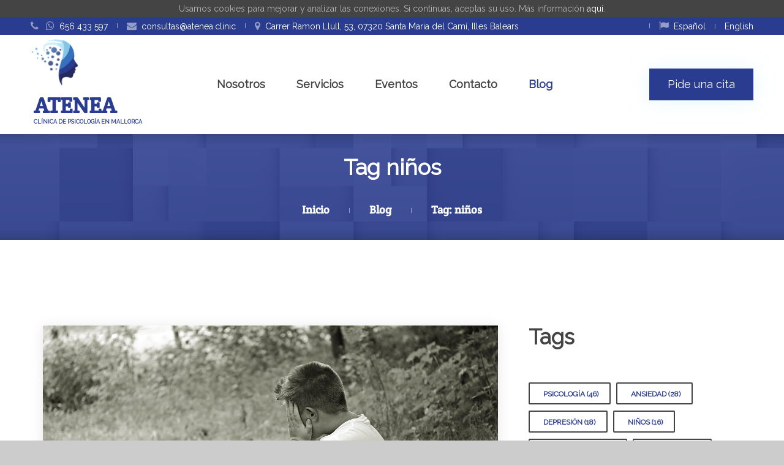

--- FILE ---
content_type: text/html; charset=utf-8
request_url: https://www.atenea.clinic/blog/tag/ni%C3%B1os
body_size: 11354
content:
<!DOCTYPE html>
<!--[if lt IE 7]>      <html class="no-js lt-ie9 lt-ie8 lt-ie7"> <![endif]-->
<!--[if IE 7]>         <html class="no-js lt-ie9 lt-ie8"> <![endif]-->
<!--[if IE 8]>         <html class="no-js lt-ie9"> <![endif]-->
<!--[if gt IE 8]><!-->
<html class="no-js" lang="ES">
<!--<![endif]-->

<head>
    <title>Art&#237;culos sobre ni&#241;os. Blog de Atenea, Cl&#237;nica de Psicolog&#237;a.</title>
    <meta charset="utf-8">
    <!--[if IE]>
        <meta http-equiv="X-UA-Compatible" content="IE=edge">
    <![endif]-->
    <meta name="description" content="Art&#237;culos sobre ni&#241;os dentro del blog de Atenea Mallorca Cl&#237;nica de Psicolog&#237;a.">
    <meta name="viewport" content="width=device-width, initial-scale=1">


    <!-- Place favicon.ico and apple-touch-icon.png in the root directory -->
    
    <link href="/Content/css?v=UdBUEB0Fvm2H2Wlg-tFU_p1a8jAmALE4GJoOpl6BERQ1" rel="stylesheet"/>

    
    
    <link rel="stylesheet" href="/css/main.min.css" class="color-switcher-link">
    

    <script src="/js/vendor/modernizr-2.6.2.min.js"></script>

    <!--[if lt IE 9]>
        <script src="/js/vendor/html5shiv.min.js"></script>
        <script src="/js/vendor/respond.min.js"></script>
        <script src="/js/vendor/jquery-1.12.4.min.js"></script>
    <![endif]-->

    <link rel="apple-touch-icon" sizes="57x57" href="/apple-icon-57x57.png">
    <link rel="apple-touch-icon" sizes="60x60" href="/apple-icon-60x60.png">
    <link rel="apple-touch-icon" sizes="72x72" href="/apple-icon-72x72.png">
    <link rel="apple-touch-icon" sizes="76x76" href="/apple-icon-76x76.png">
    <link rel="apple-touch-icon" sizes="114x114" href="/apple-icon-114x114.png">
    <link rel="apple-touch-icon" sizes="120x120" href="/apple-icon-120x120.png">
    <link rel="apple-touch-icon" sizes="144x144" href="/apple-icon-144x144.png">
    <link rel="apple-touch-icon" sizes="152x152" href="/apple-icon-152x152.png">
    <link rel="apple-touch-icon" sizes="180x180" href="/apple-icon-180x180.png">
    <link rel="icon" type="image/png" sizes="192x192" href="/android-icon-192x192.png">
    <link rel="icon" type="image/png" sizes="32x32" href="/favicon-32x32.png">
    <link rel="icon" type="image/png" sizes="96x96" href="/favicon-96x96.png">
    <link rel="icon" type="image/png" sizes="16x16" href="/favicon-16x16.png">
    <link rel="manifest" href="/manifest.json">
    <meta name="msapplication-TileColor" content="#ffffff">
    <meta name="msapplication-TileImage" content="/ms-icon-144x144.png">
    <meta name="theme-color" content="#ffffff">


    <!-- Metas comunes-->

    <meta name="author" content="Atenea Clínica de Psicología - Psicólogos en Mallorca">
    <meta name="Revisit-after" content="15 days">
    <meta name="robots" content="index,follow" />
    <meta http-equiv="Expires" content="15">
    <meta name="Classification" content="Internet">
    <meta name="Contact" content="consultas@atenea.clinic">
    <meta name="Publisher" content="Atenea Clínica de Psicología - Psicólogos en Mallorca">
    <meta name="GOOGLEBOT" content="ARCHIVE">
    <meta name="Distribution" content="Local">
    <meta name="Rating" content="General">
    <meta name="language" content="es" />
    <meta name="HandheldFriendly" content="True" />
    <meta name="MobileOptimized" content="320" />

    <!-- Dublincore  -->

    <meta name="dc.language" CONTENT="ES">
    <meta name="dc.source" CONTENT=">Atenea Clínica de Psicología en Mallorca">
    <meta name="dc.title" CONTENT="Art&#237;culos sobre ni&#241;os. Blog de Atenea, Cl&#237;nica de Psicolog&#237;a.">
    <meta name="dc.keywords" CONTENT="Psicólogos Mallorca">
    <meta name="dc.subject" CONTENT="Atenea Clínica de Psicología en Mallorca ">
    <meta name="dc.description" CONTENT="Art&#237;culos sobre ni&#241;os dentro del blog de Atenea Mallorca Cl&#237;nica de Psicolog&#237;a.">

    <!--FACEBOOK -->

    <meta property="fb:admins" content="Atenea Clínica de Psicología en Mallorca" />
    <meta property="og:locale" content="es_ES" />
    <meta property="og:type" content="website" />
    <meta property="og:site_name" content="Atenea Clínica de Psicología en Mallorca" />
    <meta property="og:title" content="Art&#237;culos sobre ni&#241;os. Blog de Atenea, Cl&#237;nica de Psicolog&#237;a." />
    <meta property="og:description" content="Art&#237;culos sobre ni&#241;os dentro del blog de Atenea Mallorca Cl&#237;nica de Psicolog&#237;a." />
    <meta property="og:image" content="https://www.atenea.clinic/images/logo_atenea.png" />

    <!-- Twitter cards -->

    <meta name="twitter:card" content="summary" />
    <meta name="twitter:site" content="Atenea Clínica de Psicología en Mallorca" />
    <meta name="twitter:creator" content="Atenea Clínica de Psicología" />
    <meta name="twitter:title" content="Art&#237;culos sobre ni&#241;os. Blog de Atenea, Cl&#237;nica de Psicolog&#237;a." "    />
    <meta name="twitter:description" content="Art&#237;culos sobre ni&#241;os dentro del blog de Atenea Mallorca Cl&#237;nica de Psicolog&#237;a." />
    <meta name="twitter:image" content="https://www.atenea.clinic/images/logo_atenea.png" />

    <!-- Geo - metas -->

    <meta name="geo.region" content="ES-IB" />
    <meta name="geo.placename" content="Santa Mar&iacute;a del Cam&iacute;" />
    <meta name="geo.position" content="39.652328;2.7757" />
    <meta name="ICBM" content="39.652328, 2.7757" />



    <!-- Google Tag Manager -->
    <script>
        (function (w, d, s, l, i) {
            w[l] = w[l] || []; w[l].push({
                'gtm.start':
                    new Date().getTime(), event: 'gtm.js'
            }); var f = d.getElementsByTagName(s)[0],
                j = d.createElement(s), dl = l != 'dataLayer' ? '&l=' + l : ''; j.async = true; j.src =
                    'https://www.googletagmanager.com/gtm.js?id=' + i + dl; f.parentNode.insertBefore(j, f);
        })(window, document, 'script', 'dataLayer', 'GTM-N28W4H8');</script>
    <!-- End Google Tag Manager -->


</head>


<body>
    <!--[if lt IE 9]>
        <div class="bg-danger text-center">You are using an <strong>outdated</strong> browser. Please <a href="http://browsehappy.com/" class="highlight">upgrade your browser</a> to improve your experience.</div>
    <![endif]-->
    <!-- search modal -->
    <div class="modal" tabindex="-1" role="dialog" aria-labelledby="search_modal" id="search_modal">
        <button type="button" class="close" data-dismiss="modal" aria-label="Close">
            <span aria-hidden="true">
                <i class="rt-icon2-cross2"></i>
            </span>
        </button>
        <div class="widget widget_search">
            <form method="get" class="searchform search-form form-inline" action="./">
                <div class="form-group">
                    <input type="text" value="" name="search" class="form-control" placeholder="Search keyword" id="modal-search-input">
                </div>
                <button type="submit" class="theme_button">Search</button>
            </form>
        </div>
    </div>

    <!-- Unyson messages modal -->
    <div class="modal fade" tabindex="-1" role="dialog" id="messages_modal">
        <div class="fw-messages-wrap ls with_padding">
            <!-- Uncomment this UL with LI to show messages in modal popup to your user: -->
            <!--
            <ul class="list-unstyled">
                <li>Message To User</li>
            </ul>
            -->

        </div>
    </div>
    <!-- eof .modal -->
    <!-- wrappers for visual page editor and boxed version of template -->
    <div id="canvas">
        <div id="box_wrapper">

            <!-- template sections -->
<section class="page_topline ds table_section table_section_md columns_padding_0">
    <div class="container-fluid">
        <div class="row">

            <div class="col-md-9  col-sm-12 text-center divided_content">
                    Usamos cookies para mejorar y analizar las conexiones. Si continuas, aceptas su uso. Más información <a href=""/legal/cookies"">aquí</a>.
            </div>

        </div>
    </div>
</section>
            
<section class="page_topline cs table_section table_section_md columns_padding_0">
    <div class="container-fluid">

        <div class="row">

            <div class="col-md-12 col-sm-12 divided_content">

                <div>
                    <div class="media small-teaser">
                        <div class="media-left">
                            <i class="fa fa-phone highlight fontsize_16"></i>
                            <i class="fa fa-whatsapp highlight fontsize_16"></i>
                        </div>
                        <div class="media-body">
                            <a href="tel:+34656433597">656 433 597</a>
                        </div>
                    </div>
                </div>



                <div>
                    <div class="media small-teaser">
                        <div class="media-left">
                            <i class="fa fa-envelope highlight fontsize_16"></i>
                        </div>
                        <div class="media-body">
                            <a href="mailto:consultas@atenea.clinic">consultas@atenea.clinic</a>
                        </div>
                    </div>
                </div>
                <div>
                    <div class="media small-teaser">
                        <div class="media-left">
                            <i class="fa fa-map-marker highlight fontsize_16"></i>
                        </div>
                        <div class="media-body">
                            <a href="https://maps.app.goo.gl/e55Erieeg8TYK3bL8"><span class="hidden-xs">Carrer Ramon Llull, 53, 07320 Santa Maria del Camí, Illes Balears</span></a>
                        </div>
                    </div>
                </div>
                <div class="alignright">
                    <div  class="media small-teaser">
                        <div class="media-left">
                            <i class="fa fa-flag fontsize_16"></i>
                        </div>
                        <div class="media-body divided_content">
                            <span>
                                <a class="" href="/" title="Español">Español</a>
                            </span>

                            
                            <span>
                                <a class="" href="/en" title="English">English</a>
                            </span>
                        </div>
                    </div>
                </div>

            </div>


    
        </div>
    </div>
</section>



            <header class="page_header header_white table_section columns_padding_0 toggler-xs-right">
    <div class="container-fluid">
        <div class="row">
            <div class="col-md-3 col-sm-5">
                <a href="/"
                   class="logo">
                    <img loading="lazy"  src="/images/logo_atenea.png" alt="Atenea Cl&#237;nica de Psicolog&#237;a en Mallorca" title="Psicóloga en Palma de Mallorca" height="78" width="78"/>
                    <div>
                        ATENEA<span class="small-text">Cl&#237;nica de Psicolog&#237;a en Mallorca</span>
                    </div>
                </a>
                <!-- header toggler -->
                <span class="toggle_menu visible-xs">
                    <span></span>
                </span>
            </div>
            <div class="col-md-6 col-sm-2 text-center">
                <!-- main nav start -->
                <nav class="mainmenu_wrapper">
                    <ul class="mainmenu nav sf-menu">
                        <li >
                            <a href="/sobre-nosotros">Nosotros</a>
                            <ul>
                                <li>
                                    <a href="/sobre-nosotros">Historia, misi&#243;n, visi&#243;n y valores</a>
                                </li>
                                
                                    <li>
                                        <a href="/equipo/judith">Judith Rodr&#237;guez - Psic&#243;loga | Directora</a>
                                    </li>
                                    <li>
                                        <a href="/equipo/lucia-rodriguez">Luc&#237;a Rodr&#237;guez - Psic&#243;loga General Sanitaria</a>
                                    </li>
                                    <li>
                                        <a href="/equipo/maria-jose-molina-rossello">Mar&#237;a Jose Molina - Psic&#243;loga General Sanitaria</a>
                                    </li>
                                    <li>
                                        <a href="/equipo/alicia-esther-rodriguez">Alicia Esther Rodr&#237;guez - Psic&#243;loga General Sanitaria</a>
                                    </li>

                                <li>
                                    <a href="/trabaja-con-nosotros">Trabaja con nosotros</a>
                                </li>
                            </ul>
                        </li>
                        <li >
                            <a href="/servicios">Servicios</a>
                            <div class="mega-menu">
                                <ul class="mega-menu-row">

                                        <li class="mega-menu-col">
                                                <a href="/servicios/psicologa-clinica">Psicolog&#237;a Adultos</a>
                                                <ul>
                                                        <li>
                                                            <a href="/servicio/depresion">Depresi&#243;n</a>
                                                        </li>
                                                        <li>
                                                            <a href="/servicio/ansiedad">Ansiedad</a>
                                                        </li>
                                                        <li>
                                                            <a href="/servicio/miedos-yo-fobias">Miedos y/o fobias</a>
                                                        </li>
                                                        <li>
                                                            <a href="/servicio/dolor-cronico">Dolor Cr&#243;nico</a>
                                                        </li>
                                                        <li>
                                                            <a href="/servicio/trastornos-de-personalidad">Trastornos de personalidad</a>
                                                        </li>
                                                        <li>
                                                            <a href="/servicio/trastornos-psicosomaticos">Trastornos psicosomaticos</a>
                                                        </li>
                                                        <li>
                                                            <a href="/servicio/trauma">Trauma</a>
                                                        </li>
                                                        <li>
                                                            <a href="/servicio/trastorno-obsesivo-compulsivo-toc">Trastorno Obsesivo Compulsivo TOC</a>
                                                        </li>
                                                        <li>
                                                            <a href="/servicio/adicciones">Adicciones - Ludopat&#237;a</a>
                                                        </li>
                                                        <li>
                                                            <a href="/servicio/trastornos-alimentarios">Trastornos Alimentarios</a>
                                                        </li>
                                                        <li>
                                                            <a href="/servicio/hipocondra">Hipocondr&#237;a</a>
                                                        </li>
                                                        <li>
                                                            <a href="/servicio/insomnio">Insomnio</a>
                                                        </li>
                                                        <li>
                                                            <a href="/servicio/trastornos-de-estres-postraumatico">Estr&#233;s Postraum&#225;tico</a>
                                                        </li>
                                                        <li>
                                                            <a href="/servicio/mindfulness">Mindfulness</a>
                                                        </li>
                                                        <li>
                                                            <a href="/servicio/trastorno-bipolar">Trastorno Bipolar</a>
                                                        </li>
                                                        <li>
                                                            <a href="/servicio/duelo">Duelo</a>
                                                        </li>
                                                        <li>
                                                            <a href="/servicio/baja-autoestima">Baja autoestima</a>
                                                        </li>
                                                        <li>
                                                            <a href="/servicio/ajuste-a-crisis-vitales">Ajuste a crisis vitales</a>
                                                        </li>
                                                        <li>
                                                            <a href="/servicio/habilidades-sociales-y-asertividad">Habilidades sociales y asertividad</a>
                                                        </li>
                                                        <li>
                                                            <a href="/servicio/ataque-pnico">Ataque p&#225;nico</a>
                                                        </li>
                                                </ul>
                                        </li>
                                        <li class="mega-menu-col">
                                                <a href="/servicios/psicologia-infantil-y-juvenil">Psicolog&#237;a Infantil y juvenil</a>
                                                <ul>
                                                        <li>
                                                            <a href="/servicio/trastornos-del-comportamiento">Trastornos del Comportamiento</a>
                                                        </li>
                                                        <li>
                                                            <a href="/servicio/trastorno-especifico-del-aprendizaje">Trastorno espec&#237;fico del aprendizaje</a>
                                                        </li>
                                                        <li>
                                                            <a href="/servicio/control-de-la-agresividad">Agresividad en ni&#241;os y adolescentes</a>
                                                        </li>
                                                        <li>
                                                            <a href="/servicio/hiperactividad-tdah">D&#233;ficit de atenci&#243;n e Hiperactividad  (TDAH)</a>
                                                        </li>
                                                        <li>
                                                            <a href="/servicio/orientacion-psicopedagogica">Orientaci&#243;n Psicopedag&#243;gica</a>
                                                        </li>
                                                        <li>
                                                            <a href="/servicio/trastorno-del-espectro-autista-tea">Trastorno del espectro autista (TEA)</a>
                                                        </li>
                                                        <li>
                                                            <a href="/servicio/enuresis">Enuresis</a>
                                                        </li>
                                                        <li>
                                                            <a href="/servicio/encopresis">Encopresis</a>
                                                        </li>
                                                        <li>
                                                            <a href="/servicio/bullying-acoso-escolar">Bullying | Acoso Escolar</a>
                                                        </li>
                                                        <li>
                                                            <a href="/servicio/terapia-asistida-con-animales">Terapia asistida con animales</a>
                                                        </li>
                                                        <li>
                                                            <a href="/servicio/reeducacion-psicopedagogica">Reeducaci&#243;n psicopedag&#243;gica</a>
                                                        </li>
                                                </ul>
                                        </li>
                                        <li class="mega-menu-col">
                                                <a href="/servicios/terapia-de-pareja-y-de-familia">Terapia de pareja y de familia</a>
                                                <ul>
                                                        <li>
                                                            <a href="/servicio/terapia-de-familia">Terapia de Familia</a>
                                                        </li>
                                                        <li>
                                                            <a href="/servicio/terapia-de-pareja">Terapia de Pareja</a>
                                                        </li>
                                                        <li>
                                                            <a href="/servicio/disfuncion-erectil">Disfunci&#243;n Er&#233;ctil</a>
                                                        </li>
                                                        <li>
                                                            <a href="/servicio/eyaculacion-precoz">Eyaculaci&#243;n Precoz</a>
                                                        </li>
                                                        <li>
                                                            <a href="/servicio/relaciones-paterno-filiales">Relaciones paterno-filiales</a>
                                                        </li>
                                                        <li>
                                                            <a href="/servicio/eyaculacion-retardada">Eyaculacion Retardada</a>
                                                        </li>
                                                        <li>
                                                            <a href="/servicio/problemas-de-comunicacion">Problemas de Comunicacion</a>
                                                        </li>
                                                        <li>
                                                            <a href="/servicio/anorgasmia">Anorgasmia</a>
                                                        </li>
                                                        <li>
                                                            <a href="/servicio/disfunciones-sexuales">Disfunciones Sexuales</a>
                                                        </li>
                                                </ul>
                                        </li>
                                        <li class="mega-menu-col">
                                                <a href="/servicios/criminologia">Perito Psicol&#243;go e Informes</a>
                                                <ul>
                                                        <li>
                                                            <a href="/servicio/informes-periciales">Informes Periciales</a>
                                                        </li>
                                                        <li>
                                                            <a href="/servicio/agresion-sexual">Agresi&#243;n Sexual</a>
                                                        </li>
                                                        <li>
                                                            <a href="/servicio/atencion-vctimas">Atenci&#243;n V&#237;ctimas</a>
                                                        </li>
                                                        <li>
                                                            <a href="/servicio/violencia-intrafamiliar">Violencia Intrafamiliar</a>
                                                        </li>
                                                </ul>
                                                <a href="/servicios/lo-ms-buscado">Lo m&#225;s buscado</a>
                                                <ul>
                                                        <li>
                                                            <a href="/servicio/psicologo-en-palma">Psic&#243;logos Palma de Mallorca</a>
                                                        </li>
                                                        <li>
                                                            <a href="/servicio/sexologo-en-mallorca">Sex&#243;loga en Mallorca</a>
                                                        </li>
                                                        <li>
                                                            <a href="/servicio/terapia-de-pareja-mallorca">Terapia de Pareja Mallorca</a>
                                                        </li>
                                                        <li>
                                                            <a href="/servicio/terapia-on-line">Psic&#243;logo on-line</a>
                                                        </li>
                                                </ul>
                                        </li>
                                </ul>
                            </div>
                        </li>
                        <li >
                            <a href="/eventos">Eventos</a>
                        </li>
                        <li >
                            <a href="/contacto">Contacto</a>
                        </li>
                        <li class=active>
                            <a href="/blog">Blog</a>
                        </li>

                        
                        <li class="visible-xs">
                            <a href="/contacto#pedir-cita" class="theme_button color1 margin_0">Pide una cita</a>
                        </li>
                    </ul>
                </nav>
                <!-- eof main nav -->
                <span class="toggle_menu hidden-xs">
                    <span></span>
                </span>
            </div>
            <div class="ls col-md-3 col-sm-5 text-right hidden-xs bottommargin_0">

                <a href="/contacto#pedir-cita" class="theme_button color1 margin_0 with_shadow">Pide una cita</a>
            </div>
        </div>
    </div>
</header>

<section class="cs parallax darken_gradient page_about section_padding_25">
    <div class="container">
        <div class="row">
            <div class="col-sm-12 text-center">
                <h1>Tag ni&#241;os</h1>
                <ol class="breadcrumb divided_content wide_divider" itemscope itemtype="http://schema.org/BreadcrumbList">
                    <li itemprop="itemListElement" itemscope itemtype="http://schema.org/ListItem">
                        <a href="/" itemprop="item">
                            <span itemprop="name">Inicio</span>
                        </a>
                        <meta itemprop="position" content="1" />
                    </li>
                        <li itemprop="itemListElement" itemscope itemtype="http://schema.org/ListItem">
                            <a href="/blog" itemprop="item">
                            <span itemprop="name">Blog</span>
                            </a>
                            <meta itemprop="position" content="2" />
                        </li>
                    <li class="active" itemprop="itemListElement" itemscope itemtype="http://schema.org/ListItem">
                        <a href="#" itemprop="item"><span itemprop="name">Tag: ni&#241;os</span></a>
                        <meta itemprop="position" content="3" />
                    </li>
                </ol>


            </div>
        </div>
    </div>
</section>


            
<section class="ls section_padding_top_130 section_padding_bottom_100">
    <div class="container">


        <div class="row columns_padding_25">

            <div class="col-sm-12 col-md-8">
                        <article class="vertical-item content-padding post format-standard with_shadow">

                            <div class="item-media entry-thumbnail">
                                <img loading="lazy"  src="https://www.atenea.clinic//content/images/sl-creo-que-mi-hijo-sufre-acoso-escolar-o-bul.jpg" alt="Creo que mi hijo sufre acoso escolar o bullying">
                                <div class="media-links">
                                    <a class="abs-link" title="" href="/post/creo-que-mi-hijo-sufre-acoso-escolar-o-bullying"></a>
                                </div>
                            </div>

                            <div class="item-content entry-content">
                                <header class="entry-header">

                                    <div class="entry-date small-text highlight">
                                        <a href="/post/creo-que-mi-hijo-sufre-acoso-escolar-o-bullying" rel="bookmark">
                                            <time class="entry-date" datetime="2023-04-03T00:00:00.0000000">
                                                03 Apr 2023
                                            </time>
                                        </a>
                                    </div>

                                    <h4 class="entry-title">
                                        <a href="/post/creo-que-mi-hijo-sufre-acoso-escolar-o-bullying" rel="bookmark">Creo que mi hijo sufre acoso escolar o bullying</a>
                                    </h4>

                                    <hr class="divider_30_1">

                                </header>
                                <!-- .entry-header -->

                                <p>En este post se aborda la problem&#225;tica del bullying, brindando informaci&#243;n sobre los signos que pueden indicar que un ni&#241;o lo est&#225; sufriendo y proporcionando consejos para ayudar a apoyar a tu hijo en caso de que se encuentre en esta situaci&#243;n.</p>


                            </div>
                            <!-- .item-content.entry-content -->
                        </article>
                        <!-- .post -->
                        <article class="vertical-item content-padding post format-standard with_shadow">

                            <div class="item-media entry-thumbnail">
                                <img loading="lazy"  src="https://www.atenea.clinic//content/images/sl-la-importancia-de-las-tecnicas-de-estudio.jpg" alt="La importancia de las t&#233;cnicas de estudio">
                                <div class="media-links">
                                    <a class="abs-link" title="" href="/post/la-importancia-de-las-tcnicas-de-estudio"></a>
                                </div>
                            </div>

                            <div class="item-content entry-content">
                                <header class="entry-header">

                                    <div class="entry-date small-text highlight">
                                        <a href="/post/la-importancia-de-las-tcnicas-de-estudio" rel="bookmark">
                                            <time class="entry-date" datetime="2020-03-30T00:00:00.0000000">
                                                30 Mar 2020
                                            </time>
                                        </a>
                                    </div>

                                    <h4 class="entry-title">
                                        <a href="/post/la-importancia-de-las-tcnicas-de-estudio" rel="bookmark">La importancia de las t&#233;cnicas de estudio</a>
                                    </h4>

                                    <hr class="divider_30_1">

                                </header>
                                <!-- .entry-header -->

                                <p>Las t&#233;cnicas de estudio son una herramienta muy importante que permite memorizar y entender con mayor facilidad. Ayudan a simplificar los contenidos te&#243;ricos y a facilitar el aprendizaje de los mismos.
</p>


                            </div>
                            <!-- .item-content.entry-content -->
                        </article>
                        <!-- .post -->
                        <article class="vertical-item content-padding post format-standard with_shadow">

                            <div class="item-media entry-thumbnail">
                                <img loading="lazy"  src="https://www.atenea.clinic//content/images/sl-coronavirus-consejos-para-la-cuarentena-en.jpg" alt="Coronavirus: Consejos para la cuarentena en casa">
                                <div class="media-links">
                                    <a class="abs-link" title="" href="/post/coronavirus-consejos-para-la-cuarentena-en-casa"></a>
                                </div>
                            </div>

                            <div class="item-content entry-content">
                                <header class="entry-header">

                                    <div class="entry-date small-text highlight">
                                        <a href="/post/coronavirus-consejos-para-la-cuarentena-en-casa" rel="bookmark">
                                            <time class="entry-date" datetime="2020-03-17T00:00:00.0000000">
                                                17 Mar 2020
                                            </time>
                                        </a>
                                    </div>

                                    <h4 class="entry-title">
                                        <a href="/post/coronavirus-consejos-para-la-cuarentena-en-casa" rel="bookmark">Coronavirus: Consejos para la cuarentena en casa</a>
                                    </h4>

                                    <hr class="divider_30_1">

                                </header>
                                <!-- .entry-header -->

                                <p>Nos gustar&#237;a poner nuestro granito de arena y ayudaros a llevar esta situaci&#243;n de la forma m&#225;s dulce posible.</p>


                            </div>
                            <!-- .item-content.entry-content -->
                        </article>
                        <!-- .post -->
                        <article class="vertical-item content-padding post format-standard with_shadow">

                            <div class="item-media entry-thumbnail">
                                <img loading="lazy"  src="https://www.atenea.clinic//content/images/sl-que-es-la-adiccion-a-los-videojuegos.jpg" alt="&#191;Qu&#233; es la adicci&#243;n a los videojuegos?">
                                <div class="media-links">
                                    <a class="abs-link" title="" href="/post/que-es-la-adiccion-a-los-videojuegos"></a>
                                </div>
                            </div>

                            <div class="item-content entry-content">
                                <header class="entry-header">

                                    <div class="entry-date small-text highlight">
                                        <a href="/post/que-es-la-adiccion-a-los-videojuegos" rel="bookmark">
                                            <time class="entry-date" datetime="2020-03-01T00:00:00.0000000">
                                                01 Mar 2020
                                            </time>
                                        </a>
                                    </div>

                                    <h4 class="entry-title">
                                        <a href="/post/que-es-la-adiccion-a-los-videojuegos" rel="bookmark">&#191;Qu&#233; es la adicci&#243;n a los videojuegos?</a>
                                    </h4>

                                    <hr class="divider_30_1">

                                </header>
                                <!-- .entry-header -->

                                <p>La adicci&#243;n a los videojuegos, consiste en una necesidad constante por parte de la persona de jugar que interfiere en la vida diaria y que se antepone a cualquier otra actividad (incluidas las que antes uno disfrutaba) y que de no poder llevarla a cabo, provoca un sentimiento de tristeza o de nerviosismo importante. As&#237; pues, en el caso de los ni&#241;os y adolescentes se pueden ver alterados el rendimiento en la escuela y las relaciones familiares y de amistades y en el caso de los m&#225;s adultos, verse alterado el rendimiento laboral y tambi&#233;n las relaciones personales, familiares y amistades.</p>


                            </div>
                            <!-- .item-content.entry-content -->
                        </article>
                        <!-- .post -->
                        <article class="vertical-item content-padding post format-standard with_shadow">

                            <div class="item-media entry-thumbnail">
                                <img loading="lazy"  src="https://www.atenea.clinic//content/images/sl-adiccion-a-la-tecnologia-de-los-adolescent.jpg" alt="Adicci&#243;n a la tecnolog&#237;a de los adolescentes">
                                <div class="media-links">
                                    <a class="abs-link" title="" href="/post/adiccion-a-la-tecnologia-de-los-adolescentes"></a>
                                </div>
                            </div>

                            <div class="item-content entry-content">
                                <header class="entry-header">

                                    <div class="entry-date small-text highlight">
                                        <a href="/post/adiccion-a-la-tecnologia-de-los-adolescentes" rel="bookmark">
                                            <time class="entry-date" datetime="2019-08-18T00:00:00.0000000">
                                                18 Aug 2019
                                            </time>
                                        </a>
                                    </div>

                                    <h4 class="entry-title">
                                        <a href="/post/adiccion-a-la-tecnologia-de-los-adolescentes" rel="bookmark">Adicci&#243;n a la tecnolog&#237;a de los adolescentes</a>
                                    </h4>

                                    <hr class="divider_30_1">

                                </header>
                                <!-- .entry-header -->

                                <p>Las Nuevas Tecnolog&#237;as de la Informaci&#243;n y la Comunicaci&#243;n (TIC), especialmente Internet, han impactado en nuestra sociedad de una manera abrumadora aportando muchos beneficios y facilidades. Sin embargo, desde hace unos a&#241;os se est&#225; empezando a detectar un gran n&#250;mero de casos, sobre todo entre los adolescentes, con una elevada necesidad de estar conectados a estas nuevas tecnolog&#237;as que afecta negativamente a sus vidas diarias. A d&#237;a de hoy, no es dif&#237;cil o&#237;r hablar a una madre o un padre diciendo que su hijo vive obsesionado con el m&#243;vil, con estar conectado a Internet y a las redes sociales o videoconsolas, entre otros. </p>


                            </div>
                            <!-- .item-content.entry-content -->
                        </article>
                        <!-- .post -->
                        <article class="vertical-item content-padding post format-standard with_shadow">

                            <div class="item-media entry-thumbnail">
                                <img loading="lazy"  src="https://www.atenea.clinic//content/images/sl-los-beneficios-de-uno-de-los-grandes-juego.jpg" alt="Los beneficios de uno de los grandes juegos de mesa: &#161;el puzle!">
                                <div class="media-links">
                                    <a class="abs-link" title="" href="/post/los-beneficios-de-uno-de-los-grandes-juegos-de-mesa-el-puzle"></a>
                                </div>
                            </div>

                            <div class="item-content entry-content">
                                <header class="entry-header">

                                    <div class="entry-date small-text highlight">
                                        <a href="/post/los-beneficios-de-uno-de-los-grandes-juegos-de-mesa-el-puzle" rel="bookmark">
                                            <time class="entry-date" datetime="2019-08-11T00:00:00.0000000">
                                                11 Aug 2019
                                            </time>
                                        </a>
                                    </div>

                                    <h4 class="entry-title">
                                        <a href="/post/los-beneficios-de-uno-de-los-grandes-juegos-de-mesa-el-puzle" rel="bookmark">Los beneficios de uno de los grandes juegos de mesa: &#161;el puzle!</a>
                                    </h4>

                                    <hr class="divider_30_1">

                                </header>
                                <!-- .entry-header -->

                                <p>Adem&#225;s de ser un juego muy divertido puede ser de gran ayuda tanto para ni&#241;os como para adultos.</p>


                            </div>
                            <!-- .item-content.entry-content -->
                        </article>
                        <!-- .post -->
                        <article class="vertical-item content-padding post format-standard with_shadow">

                            <div class="item-media entry-thumbnail">
                                <img loading="lazy"  src="https://www.atenea.clinic//content/images/sl-a-todo-aquel-que-me-quiera-leer.JPG" alt="A todo aquel que me quiera leer">
                                <div class="media-links">
                                    <a class="abs-link" title="" href="/post/a-todo-aquel-que-me-quiera-leer"></a>
                                </div>
                            </div>

                            <div class="item-content entry-content">
                                <header class="entry-header">

                                    <div class="entry-date small-text highlight">
                                        <a href="/post/a-todo-aquel-que-me-quiera-leer" rel="bookmark">
                                            <time class="entry-date" datetime="2019-06-24T00:00:00.0000000">
                                                24 Jun 2019
                                            </time>
                                        </a>
                                    </div>

                                    <h4 class="entry-title">
                                        <a href="/post/a-todo-aquel-que-me-quiera-leer" rel="bookmark">A todo aquel que me quiera leer</a>
                                    </h4>

                                    <hr class="divider_30_1">

                                </header>
                                <!-- .entry-header -->

                                <p>Todo empez&#243; en 6&#186; de primaria. Un chico empez&#243; a molestarle. Le quitaba el bocadillo. Robaba cosas en el colegio y le echaba la culpa a mi hijo. Si iba con algo bonito se lo quitaba...</p>


                            </div>
                            <!-- .item-content.entry-content -->
                        </article>
                        <!-- .post -->
                        <article class="vertical-item content-padding post format-standard with_shadow">

                            <div class="item-media entry-thumbnail">
                                <img loading="lazy"  src="https://www.atenea.clinic//content/images/sl-a-mi-hijo-le-han-diagnosticado-diabetes-ti.jpg" alt="A mi hijo le han diagnosticado diabetes tipo I. &#191;Y ahora qu&#233;?">
                                <div class="media-links">
                                    <a class="abs-link" title="" href="/post/a-mi-hijo-le-han-diagnosticado-diabetes-tipo-i-y-ahora-qu"></a>
                                </div>
                            </div>

                            <div class="item-content entry-content">
                                <header class="entry-header">

                                    <div class="entry-date small-text highlight">
                                        <a href="/post/a-mi-hijo-le-han-diagnosticado-diabetes-tipo-i-y-ahora-qu" rel="bookmark">
                                            <time class="entry-date" datetime="2019-03-10T00:00:00.0000000">
                                                10 Mar 2019
                                            </time>
                                        </a>
                                    </div>

                                    <h4 class="entry-title">
                                        <a href="/post/a-mi-hijo-le-han-diagnosticado-diabetes-tipo-i-y-ahora-qu" rel="bookmark">A mi hijo le han diagnosticado diabetes tipo I. &#191;Y ahora qu&#233;?</a>
                                    </h4>

                                    <hr class="divider_30_1">

                                </header>
                                <!-- .entry-header -->

                                <p>&#191;Qu&#233; problemas se puede encontrar un ni&#241;o con diabetes en su vida diaria? &#191;Qu&#233; implicaciones psicol&#243;gicas de este tipo de diabetes puede tener en los ni&#241;os? Sigue leyendo para saber c&#243;mo la diabetes influir&#225; en la vida de tu hijo o hija.</p>


                            </div>
                            <!-- .item-content.entry-content -->
                        </article>
                        <!-- .post -->

                    <div class="row topmargin_30">
                        <div class="col-sm-12 text-center">
                            <ul class="pagination">
                                                                    <li>
                                        <a href="/blog/tag/ni&#241;os/1">1</a>
                                    </li>
                                    <li>
                                        <a href="/blog/tag/ni&#241;os/2">2</a>
                                    </li>
                                                                    <li>
                                        <a href="/blog/tag/ni&#241;os/2">
                                            <span class="sr-only">Siguiente</span>
                                            <i class="fa fa-angle-right"></i>
                                        </a>
                                    </li>
                            </ul>
                        </div>
                    </div>
            </div>
            <!--eof .col-sm-8 (main content)-->
            <div class="col-sm-12 col-md-4">
                <div class="widget widget_tag_cloud">

                    <h4 class="bottommargin_10 widget-title">Tags</h4>
                    <div class="tagcloud">
                            <a href="/blog/tag/psicolog%C3%ADa" title="" rel="tag">psicolog&#237;a (46)</a>
                            <a href="/blog/tag/ansiedad" title="" rel="tag">ansiedad (28)</a>
                            <a href="/blog/tag/depresi%C3%B3n" title="" rel="tag">depresi&#243;n (18)</a>
                            <a href="/blog/tag/ni%C3%B1os" title="" rel="tag">ni&#241;os (16)</a>
                            <a href="/blog/tag/terapia_pareja" title="" rel="tag">terapia_pareja (14)</a>
                            <a href="/blog/tag/sexolog%C3%ADa" title="" rel="tag">sexolog&#237;a (13)</a>
                            <a href="/blog/tag/autoestima" title="" rel="tag">autoestima (11)</a>
                            <a href="/blog/tag/psicolog%C3%ADa_infantil" title="" rel="tag">psicolog&#237;a_infantil (8)</a>
                            <a href="/blog/tag/terapia_familia" title="" rel="tag">terapia_familia (7)</a>
                            <a href="/blog/tag/adolescentes" title="" rel="tag">adolescentes (6)</a>
                            <a href="/blog/tag/psicolog%C3%ADa_cl%C3%ADnica" title="" rel="tag">psicolog&#237;a_cl&#237;nica (6)</a>
                            <a href="/blog/tag/trastornos_psicosom%C3%A1ticos" title="" rel="tag">trastornos_psicosom&#225;ticos (6)</a>
                            <a href="/blog/tag/psicopedagog%C3%ADa" title="" rel="tag">psicopedagog&#237;a (6)</a>
                            <a href="/blog/tag/fobias" title="" rel="tag">fobias (5)</a>
                            <a href="/blog/tag/miedos" title="" rel="tag">miedos (5)</a>
                            <a href="/blog/tag/tecnolog%C3%ADa" title="" rel="tag">tecnolog&#237;a (4)</a>
                            <a href="/blog/tag/duelo" title="" rel="tag">duelo (4)</a>
                            <a href="/blog/tag/habilidades_sociales" title="" rel="tag">habilidades_sociales (4)</a>
                            <a href="/blog/tag/familia" title="" rel="tag">familia (4)</a>
                            <a href="/blog/tag/estr%C3%A9s" title="" rel="tag">estr&#233;s (4)</a>
                            <a href="/blog/tag/mitos" title="" rel="tag">mitos (4)</a>
                            <a href="/blog/tag/adicciones" title="" rel="tag">adicciones (3)</a>
                            <a href="/blog/tag/p%C3%A1nico" title="" rel="tag">p&#225;nico (3)</a>
                            <a href="/blog/tag/trastornos_personalidad" title="" rel="tag">trastornos_personalidad (3)</a>
                            <a href="/blog/tag/novedades" title="" rel="tag">novedades (3)</a>
                            <a href="/blog/tag/bullying" title="" rel="tag">bullying (2)</a>
                            <a href="/blog/tag/dependencia%20emocional" title="" rel="tag">dependencia emocional (2)</a>
                            <a href="/blog/tag/deseo_sexual" title="" rel="tag">deseo_sexual (2)</a>
                            <a href="/blog/tag/amigos" title="" rel="tag">amigos (2)</a>
                            <a href="/blog/tag/bienestar" title="" rel="tag">bienestar (2)</a>
                            <a href="/blog/tag/acoso_escolar" title="" rel="tag">acoso_escolar (2)</a>
                            <a href="/blog/tag/trastornos_psicologicos" title="" rel="tag">trastornos_psicologicos (2)</a>
                            <a href="/blog/tag/toc" title="" rel="tag">toc (2)</a>
                            <a href="/blog/tag/disfunciones_sexuales" title="" rel="tag">disfunciones_sexuales (2)</a>
                            <a href="/blog/tag/mindfulness" title="" rel="tag">mindfulness (2)</a>
                            <a href="/blog/tag/psicolog%C3%ADa_forense" title="" rel="tag">psicolog&#237;a_forense (2)</a>
                            <a href="/blog/tag/problemas_comunicaci%C3%B3n" title="" rel="tag">problemas_comunicaci&#243;n (2)</a>
                            <a href="/blog/tag/resiliencia" title="" rel="tag">resiliencia (1)</a>
                            <a href="/blog/tag/insomnio" title="" rel="tag">insomnio (1)</a>
                            <a href="/blog/tag/soledad" title="" rel="tag">soledad (1)</a>
                            <a href="/blog/tag/terapia%20pareja" title="" rel="tag">terapia pareja (1)</a>
                            <a href="/blog/tag/crisis_vital" title="" rel="tag">crisis_vital (1)</a>
                            <a href="/blog/tag/psicologia_infantil" title="" rel="tag">psicologia_infantil (1)</a>
                            <a href="/blog/tag/buyyling" title="" rel="tag">buyyling (1)</a>
                            <a href="/blog/tag/trastornos_psicol%C3%B3gicos" title="" rel="tag">trastornos_psicol&#243;gicos (1)</a>
                            <a href="/blog/tag/cancer" title="" rel="tag">cancer (1)</a>
                            <a href="/blog/tag/dolor%20cr%C3%B3nico" title="" rel="tag">dolor cr&#243;nico (1)</a>
                            <a href="/blog/tag/maltrato%20psicol%C3%B3gico" title="" rel="tag">maltrato psicol&#243;gico (1)</a>
                            <a href="/blog/tag/parejas" title="" rel="tag">parejas (1)</a>
                            <a href="/blog/tag/trabajo" title="" rel="tag">trabajo (1)</a>
                            <a href="/blog/tag/relaciones_familiares" title="" rel="tag">relaciones_familiares (1)</a>
                            <a href="/blog/tag/agorafobia" title="" rel="tag">agorafobia (1)</a>
                            <a href="/blog/tag/anorgasmia" title="" rel="tag">anorgasmia (1)</a>
                            <a href="/blog/tag/amaxofobia" title="" rel="tag">amaxofobia (1)</a>
                            <a href="/blog/tag/orientaci%C3%B3n" title="" rel="tag">orientaci&#243;n (1)</a>
                            <a href="/blog/tag/embarazo" title="" rel="tag">embarazo (1)</a>

                    </div>
                </div>
            </div>
        </div>
    </div>
</section>


            <section id="appointment" class="ls section_padding_top_130 section_padding_bottom_100">
    <div class="container">
        <div class="row">
            <div class="toppadding_30 col-md-12 col-sm-12 text-center">
                <h2 class="section_header with_icon highlight">Pedir cita con un psic&#243;logo en Mallorca</h2>
                <div class="">
                    P&#237;denos una cita ahora o envianos tus dudas a trav&#233;s del siguiente formulario. Nos pondremos en contacto contigo para confirmarte el horario o para resolver tus consultas.
                </div>

                <form id="contact-form" class="row columns_margin_bottom_40 topmargin_60 text-left" method="post" action="/contacto/contactar">


                    <div class="col-sm-12">
                        <div class="contact-form-name">
                            <label for="name">
                                Tu nombre
                                <span class="required">*</span>
                            </label>
                            <input type="text" aria-required="true" size="30" value="" name="name" id="name" class="form-control" placeholder="Tu nombre" required>
                        </div>
                    </div>
                    <div class="col-sm-12">
                        <div class="contact-form-email">
                            <label for="email">
                                Tu e-mail
                                <span class="required">*</span>
                            </label>
                            <input type="email" aria-required="true" size="30" value="" name="email" id="email" class="form-control" placeholder="Tu e-mail" required>
                        </div>
                    </div>
                    <div class="col-sm-12">
                        <div class="contact-form-phone">
                            <label for="phone">
                                Tu tel&#233;fono
                                <span class="required">*</span>
                            </label>
                            <input type="text" aria-required="true" size="30" value="" name="phone" id="phone" class="form-control" placeholder="Tu tel&#233;fono" required>
                        </div>
                    </div>
                    <div class="col-sm-6">
                        <div class="contact-form-date select-group">
                            <label for="professional">
                                Profesional
                                <span class="required">*</span>
                            </label>
                            <div class="input-group">
                                <select aria-required="true" id="professional" name="professional" class="choice empty form-control">
                                    <option>&nbsp;&nbsp;Es indiferente</option>
                                        <option >&nbsp;&nbsp;Judith Rodr&#237;guez - Psic&#243;loga | Directora </option>
                                        <option >&nbsp;&nbsp;Luc&#237;a Rodr&#237;guez - Psic&#243;loga General Sanitaria </option>
                                        <option >&nbsp;&nbsp;Mar&#237;a Jose Molina - Psic&#243;loga General Sanitaria </option>
                                        <option >&nbsp;&nbsp;Alicia Esther Rodr&#237;guez - Psic&#243;loga General Sanitaria </option>

                                    
                                </select>
                            </div>
                        </div>
                    </div>
                    <div class="col-sm-6">
                        <div class="contact-form-time select-group">
                            <label for="when">
                                &#191;Cu&#225;ndo quieres ir a consulta?
                                <span class="required">*</span>
                            </label>
                            <div class="input-group">
                                <select aria-required="true" id="when" name="when" class="choice empty form-control" required>
                                    <option value="" disabled selected data-default>&nbsp;&nbsp;Elegir…</option>
                                    <option>&nbsp;&nbsp;Tan pronto como sea posible</option>
                                    <option>&nbsp;&nbsp;Es muy urgente</option>
                                </select>
                            </div>
                        </div>
                    </div>
                    <div class="col-sm-12">
                        <div class="contact-form-message">
                            <label for="message">Mensaje</label>
                            <textarea aria-required="true" rows="5" cols="45" name="message" id="message" class="form-control" placeholder="Mensaje" required></textarea>
                        </div>
                    </div>
                    <div class="col-sm-12">
                        <div class="checkbox">
                            <label>
                                <input type="checkbox" required>He leído y acepto la <a href="/legal/privacidad"><u>política de privacidad</u></a>
                            </label>
                        </div>
                    </div>
                    <div class="col-sm-12">

                        <div class="contact-form-submit topmargin_20 text-center">
                            
                            <button type="submit" id="contact_form_submit" name="contact_submit" class="theme_button color1 with_shadow">Enviar mensaje</button>
                        </div>
                    </div>

                </form>
            </div>
        </div>
    </div>
</section>
<script>

    function onCompleted() {

        $("#contact-form").submit();
    }


</script>

            <footer class="page_footer cs section_padding_top_75 section_padding_bottom_50 columns_padding_25 columns_margin_bottom_40">
    <div class="container">

        <div class="row">

            <div class="col-md-6 col-sm-6 ">

                <div>
                    <h4 class="text-uppercase">Atenea Mallorca Cl&#237;nica de Psicolog&#237;a</h4>
                </div>

                <div class="media small-teaser">
                    <div class="media-left">
                        <i class="fa fa-map-marker highlight fontsize_16"></i>
                    </div>
                    <div class="media-body">
                        <a href="https://maps.app.goo.gl/e55Erieeg8TYK3bL8">Carrer Ramon Llull, 53, 07320 Santa Maria del Camí, Illes Balears</a>
                    </div>
                </div>

                <div class="media small-teaser">
                    <div class="media-left">
                        <i class="fa fa-phone highlight fontsize_16"></i>
                    </div>
                    <div class="media-body">
                        <a href="tel:+34656433597">656 433 597</a>

                    </div>
                </div>
                <div class="media small-teaser">
                    <div class="media-left">
                        <i class="fa fa-whatsapp highlight fontsize_16"></i>
                    </div>
                    <div class="media-body">
                        <a href="https://wa.me/34656433597">Whatsapp</a>

                    </div>
                </div>

                <div class="media small-teaser">
                    <div class="media-left">
                        <i class="fa fa-pencil highlight fontsize_16"></i>
                    </div>
                    <div class="media-body">
                        <a href="mailto:consultas@atenea.clinic">consultas@atenea.clinic</a>
                    </div>
                </div>

            </div>
            <div class="col-md-3 col-sm-6">
                <div>
                    <h4 class="text-uppercase">Enlaces de inter&#233;s</h4>
                </div>

                <ul class="menu">
        <li>
            <a href="/servicio/psicologo-en-palma">Psicólogo Palma</a>
        </li>
        <li>
            <a href="https://www.atenea.clinic/">Psicólogos Palma de Mallorca</a>
        </li>
        <li>
            <a href="/servicios/psicologia-infantil-y-juvenil">Psicólogo infantil en Mallorca</a>
        </li>
        <li>
            <a href="/servicio/sexologo-en-mallorca">Sexóloga Mallorca</a>
        </li>
        <li>
            <a href="/servicio/terapia-de-pareja-mallorca">Terapia de pareja Palma de Mallorca</a>
        </li>
        <li>
            <a href="/servicio/terapia-on-line">Psicólogo On-line</a>
        </li>
        <li>
            <a href="/contacto">Contacto</a>
        </li>
                </ul>
            </div>


            <div class="col-md-3 col-sm-6">
                <div class="widget_text">
                    <h4 class="text-uppercase">S&#237;guenos</h4>
                    <div class="media">
                        <div class="media-left media-middle">
                            <a rel="nofollow" href="https://www.facebook.com/ateneaClinicaPsicologia/" class="social-icon color-icon border-icon rounded-icon soc-facebook"></a>
                        </div>
                        <div class="media-body media-middle">
                            Facebook
                        </div>
                    </div>
                    <div class="media">
                        <div class="media-left media-middle">
                            <a rel="nofollow" href="https://www.instagram.com/atenea.clinic/" class="social-icon color-icon border-icon rounded-icon soc-instagram"></a>
                        </div>
                        <div class="media-body media-middle">
                            Instagram (@atenea.clinic)
                        </div>
                    </div>
                    <div class="media">
                        <div class="media-left media-middle">
                            <a rel="nofollow" href="https://twitter.com/AteneaClinic/" class="social-icon color-icon border-icon rounded-icon soc-twitter"></a>
                        </div>
                        <div class="media-body media-middle">
                            Twitter (@AteneaClinic)
                        </div>
                    </div>
                    <div class="media">
                        <div class="media-left media-middle">
                            <a rel="nofollow" href="https://www.pinterest.es/ateneaclinic/" class="social-icon color-icon border-icon rounded-icon soc-pinterest"></a>
                        </div>
                        <div class="media-body media-middle">
                            Pinterest
                        </div>
                    </div>
                    <div class="media">
                        <div class="media-left media-middle">
                            <a rel="nofollow" href="https://www.linkedin.com/company/atenea-psicologia/" class="social-icon color-icon border-icon rounded-icon soc-linkedin"></a>
                        </div>
                        <div class="media-body media-middle">
                            LinkedIn
                        </div>
                    </div>


                </div>

            </div>
        </div>

    </div>
    <a id="boton_contacto" class="theme_button color3 with_shadow visible-xs" href="/contacto" style="z-index:20;position:fixed; bottom:5px; left:5px;"> Pide una cita</a>
</footer>
<section class="ls main_color">
    <div class="container"></div>



</section>
<section class="ds main_color1 page_copyright section_padding_15">
    <div class="container with_top_border">
        <div class="row">
            <div class="col-sm-12 text-center">
                <p class="small-text">&copy; 2026 - ATENEA - CL&#205;NICA DE PSICOLOG&#205;A EN MALLORCA. TODOS LOS DERECHOS RESERVADOS.<br /> <a rel="nofollow" href="/legal/cookies">Pol&#237;tica de cookies</a> -<a rel="nofollow" href="/legal/avisolegal">Aviso Legal</a> - <a rel="nofollow" href="/legal/privacidad">Pol&#237;tica de privacidad</a></p>
            </div>
        </div>
    </div>
</section>


<script type='application/ld+json'>

        {
          "@context": "http://www.schema.org",
          "@type": "Physician",
          "name": "Atenea Clínica de Psicología - Psicólogos en Mallorca",
          "url": "https://www.atenea.clinic/",
          "logo": "https://www.atenea.clinic//images/logo_atenea.png",
          "image": "https://www.atenea.clinic/images/slide01.jpg",
          "description": "Clínica de psicología con 10 años de experiencia. Innovación e Investigación en Psicología. Tu psicólogo en Mallorca de confianza. ¡Pide cita on-line!",
          "telephone": "656433597",
          "email": "consultas@atenea.clinic",
          "address": {
            "@type": "PostalAddress",
            "streetAddress": "Carrer Bernat de Santa Eugènia, 17, 07320 Santa Maria del Camí, Illes Balears",
            "addressLocality": "Santa Maria del Camí",
            "addressRegion": "Islas Baleares",
            "postalCode": "07320",
            "addressCountry": "España"
          },
          "geo": {
            "@type": "GeoCoordinates",
            "latitude": "39.652328",
            "longitude": "2.7757"
          },
          "hasMap": "https://www.google.es/maps/place/Carrer+Bernat+de+Santa+Eug%C3%A8nia,+17,+07320+Santa+Maria+del+Cam%C3%AD,+Illes+Balears/@39.6523633,2.775592,15z/data=!4m13!1m7!3m6!1s0x1297ea8255908a97:0xa759a8f305f4d5c2!2sCarrer+Bernat+de+Santa+Eug%C3%A8nia,+17,+07320+Santa+Maria+del+Cam%C3%AD,+Illes+Balears!3b1!8m2!3d39.6523075!4d2.7756387!3m4!1s0x1297ea8255908a97:0xa759a8f305f4d5c2!8m2!3d39.6523075!4d2.7756387",
          "paymentAccepted": "Cash,Check,Credit Card,Invoice,PayPal, Bizum",
          "openingHoursSpecification": [
            [
              {
                "@type": "OpeningHoursSpecification",
                "dayOfWeek": [
                  "Monday"
                ],
                "opens": "09:00",
                "closes": "21:00"
              },
              {
                "@type": "OpeningHoursSpecification",
                "dayOfWeek": [
                  "Tuesday"
                ],
                "opens": "09:00",
                "closes": "21:00"
              },
              {
                "@type": "OpeningHoursSpecification",
                "dayOfWeek": [
                  "Wednesday"
                ],
                "opens": "09:00",
                "closes": "21:00"
              },
              {
                "@type": "OpeningHoursSpecification",
                "dayOfWeek": [
                  "Thursday"
                ],
                "opens": "09:00",
                "closes": "21:00"
              }
            ]
          ],
          "contactPoint": {
            "@type": "ContactPoint",
            "telephone": "656433597",
            "email":"consultas@atenea.clinic"
          }
            ,
            "sameAs": ["https://www.facebook.com/ateneaClinicaPsicologia/", 
                        "https://twitter.com/AteneaClinic", 
                        "https://g.page/AteneaMallorca?we", "https://www.instagram.com/atenea.clinic/"],
          "priceRange": "50-100"
        }
</script>





        </div>
        <!--eof #box_wrapper -->
    </div>
    <!--eof #canvas -->
    
    <script src="/bundles/atenea-js?v=kLwomZyteYe-eC2r3e4uf_xzOpvkOtFTq2Lms9DOp0U1"></script>

    <!-- Google Tag Manager (noscript) -->
    <noscript>
        <iframe src="https://www.googletagmanager.com/ns.html?id=GTM-N28W4H8"
                height="0" width="0" style="display:none;visibility:hidden"></iframe>
    </noscript>
    <!-- End Google Tag Manager (noscript) -->
    
    
    
    

</body>

</html>


--- FILE ---
content_type: text/css
request_url: https://www.atenea.clinic/css/main.min.css
body_size: 56261
content:
@import url(https://fonts.googleapis.com/css?family=Muli:300,700|Playfair+Display:400,700);
@import url('https://fonts.googleapis.com/css2?family=Raleway&display=swap');
/* crete-round-regular - latin */
@font-face {
    font-family: 'Crete Round';
    font-style: normal;
    font-weight: 400;
    src: url('../fonts/creteround-regular.ttf'); /* IE9 Compat Modes */
}
@charset "UTF-8";| .col-xs-20,.col-sm-20,.col-md-20,.col-lg-20{position:relative;min-height:1px;padding-right:15px;padding-left:15px}.col-xs-20{width:20%;float:left}@media (min-width:768px){.col-sm-20{width:20%;float:left}}@media (min-width:992px){.col-md-20{width:20%;float:left}}@media (min-width:1200px){.col-lg-20{width:20%;float:left}}.col-xs-40,.col-sm-40,.col-md-40,.col-lg-40{position:relative;min-height:1px;padding-right:15px;padding-left:15px}.col-xs-40{width:40%;float:left}@media (min-width:768px){.col-sm-40{width:40%;float:left}}@media (min-width:992px){.col-md-40{width:40%;float:left}}@media (min-width:1200px){.col-lg-40{width:40%;float:left}}.container-left-half,.container-right-half{padding-right:15px;padding-left:15px}.container-left-half{margin-right:0;margin-left:auto}.container-right-half{margin-right:auto;margin-left:0}@media (min-width:768px){.container-left-half,.container-right-half{width:375px}}@media (min-width:992px){.container-left-half,.container-right-half{width:485px}}@media (min-width:1200px){.container-left-half,.container-right-half{width:585px}}.breadcrumb{margin:0;padding:0;background-color:transparent;border-radius:0;font-family:'Crete Round',serif;color:inherit;font-weight:700;font-size:18px}.breadcrumb>.active{color:inherit}.breadcrumb>li + li:before{padding:0;content:""}.pagination{margin:0}.pagination>li{display:inline-block}.pagination>li>a,.pagination>li>span{text-align:center;padding:11px 0 12px;border:none;color:#787878;background-color:transparent;border:none;min-width:40px;border-radius:1px;font-size:14px;font-weight:700}.pagination>li:first-child>a,.pagination>li:first-child>span,.pagination>li:last-child>a,.pagination>li:last-child>span{border-radius:0;padding-top:10px;padding-bottom:11px}.pagination>li:first-child>a i,.pagination>li:first-child>span i,.pagination>li:last-child>a i,.pagination>li:last-child>span i{font-size:20px}@media (min-width:992px){.pagination>li:first-child>a,.pagination>li:first-child>span{margin-right:20px}.pagination>li:last-child>a,.pagination>li:last-child>span{margin-left:20px}}.pagination>li>a:hover,.pagination>li>span:hover,.pagination>li>a:focus,.pagination>li>span:focus{background-color:transparent;color:#2a3c8f}.pagination>.active>a,.pagination>.active>span,.pagination>.active>a:hover,.pagination>.active>span:hover,.pagination>.active>a:focus,.pagination>.active>span:focus{background-color:transparent;color:#2a3c8f}.pagination>.disabled>a,.pagination>.disabled>a:focus,.pagination>.disabled>a:hover,.pagination>.disabled>span,.pagination>.disabled>span:focus,.pagination>.disabled>span:hover{background-color:transparent;opacity:.5}input[type="text"],input[type="email"],input[type="url"],input[type="password"],input[type="search"],input[type="tel"],input[type="number"],textarea,select,.form-control{height:42px;border-color:rgba(0,0,0,.1);background-color:transparent;border-radius:0;border-width:0 0 1px 0;color:#1a1a1a;padding-left:0;padding-right:0;padding-top:9px;padding-bottom:9px;font-size:16px}textarea,textarea.form-control{height:auto}.form-group{position:relative}.select-group{position:relative;border-radius:10px;padding:0}.select-group .input-group{display:block;position:relative;background-color:transparent!important}.select-group .input-group .form-control{float:none;display:block}.select-group .input-group:after{content:"\f107";font-family:FontAwesome;position:absolute;top:7px;right:15px;font-size:18px;color:#2a3c8f}.select-group .input-group:hover:after{opacity:.5}.select-group select{position:relative;width:100%;cursor:pointer;z-index:1;padding-right:30px;-webkit-appearance:none;-moz-appearance:none;appearance:none;background-color:transparent!important}.select-group select::-ms-expand{display:none}.select-group .empty{color:#b4b4b4}.select-group option{font-weight:300}.select-group option[data-default]{color:#b4b4b4}.form-control option{color:#444;background-color:#fff}.form-control-unstyled{border:none;background-color:transparent}.form-control,.form-control:focus{box-shadow:none}.form-control.invalid{box-shadow:0 0 0 2px #2a3c8f}.form-control:focus{border-color:#2a3c8f}.form-control:-moz-placeholder{color:#b4b4b4}.form-control::-moz-placeholder{color:#b4b4b4}.form-control:-ms-input-placeholder{color:#b4b4b4}.form-control::-webkit-input-placeholder{color:#b4b4b4}.form-control:focus:-moz-placeholder{color:transparent}.form-control:focus::-moz-placeholder{color:transparent}.form-control:focus:-ms-input-placeholder{color:transparent}.form-control:focus::-webkit-input-placeholder{color:transparent}form label + [class*="icon2-"],form label + [class*="fa-"]{position:absolute;font-size:16px;left:15px;top:13px;width:1em;text-align:center}form label + [class*="icon2-"] + .form-control,form label + [class*="fa-"] + .form-control{padding-left:40px}label{font-weight:inherit}.checkbox label,.radio label{font-weight:inherit}.checkbox label[for],.radio label[for]{font-weight:inherit}.form-control + [class*="icon2-"]{position:absolute;font-size:24px;left:20px;top:50%;color:#2a3c8f}.checkbox label[for] + input[type=checkbox],.checkbox label[for] + input[type=radio],.radio label[for] + input[type=checkbox],.radio label[for] + input[type=radio]{left:20px}input[type=checkbox],input[type=radio]{margin-top:5px}.form-wrapper.with_background,.form-wrapper.muted_background,.form-wrapper.cs,.form-wrapper.ds,.form-wrapper.ls{padding:35px}.form-inline-button .form-inline{position:relative}.form-inline-button .form-inline .form-control{width:100%;margin:0}.form-inline-button .form-inline label{display:block}.form-inline-button .form-inline label[for]{display:none}.form-inline-button .form-inline .form-group{display:block;vertical-align:top;position:relative}@media (min-width:768px){.form-inline-button .form-inline .form-group.inline-block{min-width:370px;margin-right:5px}}.form-inline-button .form-inline [type="text"],.form-inline-button .form-inline [type="password"],.form-inline-button .form-inline [type="search"],.form-inline-button .form-inline [type="email"]{padding-right:50px;width:100%}.form-inline-button .form-inline [type="submit"],.form-inline-button .form-inline .theme_button{font-size:0;padding-left:22px;padding-right:22px;margin:0;position:absolute;right:0;top:0;border:none;background-color:#2a3c8f;color:#fff}.form-inline-button .form-inline [type="submit"] i,.form-inline-button .form-inline .theme_button i{font-size:16px;content:"\e656";font-family:'rt-icons-2';line-height:1;top:0}.form-inline-button .form-inline [type="submit"]:hover,.form-inline-button .form-inline .theme_button:hover{opacity:.5}.has-error .form-control{border-color:#2a3c8f}.has-error label,.has-error .help-block{color:#2a3c8f}.checkbox input[type="checkbox"]{display:none}.checkbox label + input[type="checkbox"],.checkbox label>input[type="checkbox"]{display:inline-block}input[type="checkbox"] + label{padding-left:0}input[type="checkbox"] + label>a{color:#444}input[type="checkbox"] + label:before{content:"";display:inline-block;vertical-align:middle;margin:1px 10px 4px 0;text-align:center;padding-right:.1em;width:16px;height:16px;line-height:14px;font-size:15px;border:2px solid #ebebeb;font-family:"FontAwesome"}input[type="checkbox"]:checked + label:before{content:"\f00c";color:#444}input[type="checkbox"]:disabled + label:before{background-color:#ebebeb}.radio input[type="radio"]{display:none}.radio label + input[type="radio"],.radio label>input[type="radio"]{display:inline-block}input[type="radio"] + label{padding-left:0}input[type="radio"] + label>a{color:#999}input[type="radio"] + label:before{content:"";display:inline-block;vertical-align:middle;margin-right:10px;margin-bottom:2px;width:16px;height:16px;border-radius:50%;border:2px solid #ebebeb}input[type="radio"]:checked + label:before{padding:3px;background-color:#444;background-clip:content-box}input[type="radio"]:disabled + label:before{background-color:#ebebeb}.button-on-input{position:relative}.button-on-input input[type*="text"],.button-on-input input[type*="email"] input[type*="password"],.button-on-input .form-group{width:100%}.button-on-input button,.button-on-input input[type*="submit"]{position:absolute;right:0;top:0;margin:0}.carousel{overflow:hidden}.carousel-indicators li{width:10px;height:10px;border-width:0;background-color:#444;margin:0 3px;-webkit-transition:all 0.2s ease-in-out 0s;transition:all 0.2s ease-in-out 0s}.carousel-indicators li:hover{opacity:.8}.carousel-indicators .active{width:10px;height:10px;margin:0 3px;background-color:#2a3c8f}.carousel-control.left,.carousel-control.right{border:1px solid #fff;color:#fff;border-radius:0;width:50px;height:50px;left:-50px;top:50%;margin-top:-25px;text-shadow:none;opacity:1;background-image:none;filter:alpha(opacity=100);text-align:center}.carousel-control.right{right:-50px}.carousel:hover .carousel-control{left:50px}.carousel:hover .carousel-control.right{left:auto;right:50px}.carousel-control.left span,.carousel-control.right span{font-family:'rt-icons-2';width:50px;height:50px;margin:0;font-size:16px;left:0;top:0;line-height:50px}.carousel-control .icon-prev:before{content:"\e7c4"}.carousel-control .icon-next:before{content:"\e7c5"}.panel-heading .panel-title{font-size:inherit;letter-spacing:0;padding:0;position:relative}.panel-heading .panel-title>a{position:relative;font-size:20px;font-weight:700;line-height:1.2;display:block;padding:23px 28px 27px;background-color:transparent;color:#2a3c8f;border:none;word-wrap:break-word}.panel-heading .panel-title>a:after{content:"";position:absolute;bottom:0;left:0;height:1px;width:180px;background-color:#ebebeb;display:none}.panel-heading .panel-title>a.collapsed:after{display:block}@media (min-width:500px){.panel-heading .panel-title>a{font-size:25px}}.panel-heading .panel-title>a.collapsed:hover,.panel-heading .panel-title>a:hover{background-color:transparent;color:#2a3c8f}.panel-heading .panel-title>a.collapsed{color:#444;background-color:transparent}.panel-heading .panel-title>a>i{position:relative;padding-right:8px;width:1.5em;vertical-align:middle;display:inline-block}.panel{box-shadow:none;border:none}.panel-group .panel{border-radius:0;background-color:transparent}.panel-default>.panel-heading{background-color:transparent;color:inherit;position:relative;border:none;border-radius:0;padding:0}.panel-default{box-shadow:0 2px 20px rgba(0,0,0,.1)}.panel-default.collapsed{box-shadow:none}.panel-group .panel + .panel{margin-top:0}.panel-body{font-size:18px;line-height:30px;border:none;border-top:none!important}.panel-body .media-left{padding-right:28px}.panel-body .media-left .img-circle{max-width:50px}.panel-body .media-left img{max-width:80px}.panel-group .panel-heading + .panel-collapse .panel-body{padding:0 28px 25px;border-radius:0}.collapse-unstyled .panel h4{margin:0 0 .5em}.collapse-unstyled .panel h4 a:after{color:#2a3c8f;padding:0 5px;display:inline-block;font-family:'FontAwesome';content:"\f107"}.collapse-unstyled .panel h4 a.collapsed:after{content:"\f105"}.collapse-unstyled .panel-content{padding:10px 20px}.progress-bar-title{font-size:12px;margin-bottom:2px}.progress{overflow:visible;height:4px;margin-bottom:30px;position:relative;border-radius:0;box-shadow:none;border:none}.progress-bar{background-color:#2a3c8f;color:inherit;box-shadow:none;height:4px}.progress-bar span{position:absolute;right:0;top:-22px;font-size:12px;font-weight:700;letter-spacing:.2em}.progress-bar-success{background-color:#4db19e}.progress-bar-info{background-color:#007ebd}.progress-bar-warning{background-color:#eeb269}.progress-bar-danger{background-color:#dc5753}.nav>li>a{color:#444}.nav>li>a:hover,.nav>li>a:focus{background-color:inherit}.unstyled-tabs-title{margin-bottom:-20px}.nav-unstyled{list-style:none;padding:0;margin-bottom:20px;text-align:right;border-bottom:1px solid #ebebeb}.nav-unstyled li{display:inline-block;margin-bottom:-1px}.nav-unstyled li a{display:inline-block;padding:0 10px 20px;border-bottom:3px solid transparent}.nav-unstyled .active a{border-color:#2a3c8f}.nav-image{font-size:0;text-align:center;margin:5px -5px}.nav-image>li{font-size:16px;display:inline-block;max-width:200px;width:33.333%;padding:5px}.nav-image>li>a{position:relative;padding:0}.nav-image>li>a img{max-width:100%}.nav-image>li>a:after{content:"";position:absolute;top:0;bottom:0;left:0;right:0;background-color:rgba(0,186,198,.75);border:3px solid transparent;-webkit-transition:all 0.2s linear 0s;transition:all 0.2s linear 0s}.nav-image>li>a:hover:after{background-color:transparent;border-color:#2a3c8f}.nav-image>li.active a:after{background-color:transparent;border-color:#2a3c8f}.tab-content{border-radius:0 0 0 0;padding:35px 20px;border:none;box-shadow:0 2px 20px rgba(0,0,0,.1)}.tab-content.no-border{padding:36px 0 0;background-color:transparent;box-shadow:none}.tab-content.top-color-border{position:relative}.tab-content.top-color-border:before{content:'';position:absolute;left:0;right:0;top:-1px;height:10px;background-color:#2a3c8f}.tab-content.tab-unstyled{padding:10px 0 0;box-shadow:none}.ls .tab-content.tab-unstyled,.ds .tab-content.tab-unstyled,.cs .tab-content.tab-unstyled{background-color:transparent}.tab-content .featured-tab-image{margin:-35px -20px 35px -20px}@media (min-width:400px){.tab-content{padding:50px 35px}.tab-content .featured-tab-image{margin:-50px -35px 35px -35px}}.nav-tabs{border-bottom-color:transparent;margin-top:0;margin-bottom:-1px}.nav-tabs>li{margin-bottom:0}.nav-tabs>li>a{padding:13px 30px;margin-right:3px;margin-top:0;border:1px solid #ebebeb;background-color:transparent;color:#b4b4b4;border-radius:0}.small-tabs .nav-tabs>li>a{padding:10px 10px 9px}.nav-tabs>li>a i{position:relative;top:2px;padding-right:8px;font-size:1.6em;width:1.5em;text-align:center;display:inline-block;line-height:0}@media (max-width:499px){.nav-tabs>li>a{padding:10px 10px 9px;font-size:14px}}.nav-tabs>li.active>a,.nav-tabs>li.active>a:hover,.nav-tabs>li.active>a:focus{z-index:1;border-color:#2a3c8f;background-color:#2a3c8f;color:#fff}.nav-tabs>li>a:hover,.nav-tabs>li>a:focus,.nav-tabs.nav-justified>.active>a{border-color:#2a3c8f;background-color:#2a3c8f;color:#fff}.vertical-tabs .tab-content.no-border{padding-top:0}.vertical-tabs .nav>li>a{font-size:12px;text-transform:uppercase;letter-spacing:.1em;font-weight:700;background-color:#f2f2f2;color:#444;padding:16px 60px 16px 40px;margin-bottom:10px;position:relative;border-radius:2px}.vertical-tabs .nav>li>a i{position:relative;top:4px;padding-right:8px;font-size:1.6em;width:2em;text-align:center;display:inline-block;line-height:0}.vertical-tabs .nav>li>a:after{color:#2a3c8f;font-family:'rt-icons-2';content:"\e7c5";position:absolute;font-size:12px;line-height:60px;text-align:center;right:0;top:0;bottom:0;width:60px;letter-spacing:0}.vertical-tabs .nav>li.active a,.vertical-tabs .nav>li>a:hover{background-color:#2a3c8f;color:#fff}.vertical-tabs .nav>li.active a:after,.vertical-tabs .nav>li>a:hover:after{color:#fff}@media (min-width:768px){.vertical-tabs .nav>li.active{position:relative;z-index:2}}.modal-backdrop.in{filter:alpha(opacity=80);opacity:.8}.modal-content{border-radius:1px}.modal-content [class*="col-"]:last-child{margin-bottom:0}.table>tbody>tr>td,.table>tbody>tr>th,.table>tfoot>tr>td,.table>tfoot>tr>th,.table>thead>tr>td,.table>thead>tr>th{padding:15px 15px;border-color:#ebebeb}.table{border-top:1px solid #ebebeb;border-bottom:1px solid #ebebeb}.table td + th,.table th + td,.table th + th,.table td + td{border-left:1px solid #ebebeb}.table-bordered>thead>tr>td,.table-bordered>thead>tr>th{border-bottom-width:1px}.table>tbody>tr>td.media-middle{vertical-align:middle}.table-responsive{border:none}.btn{padding:22px 30px 22px;margin:0 0 4px 0;font-weight:700;border:none;border-radius:0;outline:none;-webkit-transition:all 0.3s ease-in-out 0s;transition:all 0.3s ease-in-out 0s}.btn:hover,.btn:focus{outline:none}.media{margin-top:25px}.media .media-object{max-width:100px}.media.small-teaser{margin-top:15px}li.media:before,li.media:after{display:block;content:'';clear:both}.media-right,.media>.pull-right{padding-left:15px}.media-left,.media>.pull-left{padding-right:15px}.media-left img,.media-right img{max-width:60px}@media (min-width:768px){.big-left-media .media-left img,.big-left-media .media-right img{max-width:120px;margin-right:20px}}td .media-body{width:auto}.dropdown-menu{box-shadow:0 2px 10px rgba(0,0,0,.1);border-radius:0;border-color:transparent;z-index:1001;margin-top:0;padding-left:0;padding-right:0;max-width:100%}[class*="right"] .dropdown-menu{right:0;left:auto}.login-dropdown .dropdown-menu{min-width:270px}.dropdown-menu>li>a:focus,.dropdown-menu>li>a:hover{color:#444;background-color:transparent}.dropdwon-menu-title{padding:10px 30px}.well{box-shadow:none;border:none;border-radius:0}.embed-responsive-3by2{padding-bottom:66.666%}.embed-placeholder:after{-webkit-transition:all 0.2s ease-in-out 0s;transition:all 0.2s ease-in-out 0s;content:"\f04b";font-family:'FontAwesome';position:absolute;color:#fff;font-size:24px;line-height:60px;width:60px;height:60px;text-align:center;padding-left:6px;background-color:#2a3c8f;border-radius:50%;left:50%;top:50%;margin-left:-30px;margin-top:-30px}.embed-placeholder:hover:after{opacity:.8}.alert{border-radius:0;border-width:0 0 0 4px;padding:30px;margin-bottom:40px}button.close{min-width:0}.h1 .small,.h1 small,.h2 .small,.h2 small,.h3 .small,.h3 small,.h4 .small,.h4 small,.h5 .small,.h5 small,.h6 .small,.h6 small,h1 .small,h1 small,h2 .small,h2 small,h3 .small,h3 small,h4 .small,h4 small,h5 .small,h5 small,h6 .small,h6 small{color:inherit;font-weight:300}.label-success{color:#fff;background-color:#4db19e}.label-info{color:#fff;background-color:#007ebd}.label-warning{color:#fff;background-color:#eeb269}.label-danger{color:#fff;background-color:#dc5753}html{width:100%;height:100%;position:relative;overflow:visible}::-moz-selection{color:#fff;background-color:#2a3c8f}::selection{color:#fff;background-color:#2a3c8f}::-moz-selection{color:#fff;background-color:#2a3c8f}body{font-family:'Raleway',sans-serif;font-size:18px;font-weight:300;line-height:28px;background-color:#fff;background-color:#ccc}h1,h2,h3,h4,h5,h6{font-family:'Raleway',sans-serif;font-weight:700;line-height:1.1;word-break:break-word;margin-top:1.5em;margin-bottom:1em}h4{font-size:20px}h5{font-size:16px}h6{font-size:14px}h1:first-child,h2:first-child,h3:first-child,h4:first-child,h5:first-child,h6:first-child{margin-top:0}p{margin-bottom:15px}p:last-child{margin-bottom:0}blockquote{position:relative;margin:30px 0;padding:0;border:none;font-family:'Crete Round',serif;font-size:20px;font-weight:700;line-height:1.15;text-transform:none;text-align:center}blockquote .item-meta{font-family:'Raleway',sans-serif;margin-top:30px;font-style:normal;font-size:18px;font-weight:300;text-transform:none}blockquote h5{font-family:'Raleway',sans-serif;font-weight:300;font-size:18px}@media (min-width:992px){blockquote{font-size:28px}}@media (min-width:1200px){blockquote{font-size:35px}}img,figure{max-width:100%;height:auto}figcaption,.entry-caption{padding:2px 0 12px}figcaption p,.entry-caption p{margin-bottom:0}label{color:#444}a{text-decoration:none;-webkit-transition:all 0.2s ease-in-out 0s;transition:all 0.2s ease-in-out 0s}a:hover{color:#f4a115;text-decoration:none;-webkit-transition:all 0.15s linear 0s;transition:all 0.15s linear 0s}input:focus,button:focus,select:focus,textarea:focus,a:focus{outline:medium none;text-decoration:none}a>img{-webkit-transition:all 0.15s ease-in-out 0s;transition:all 0.15s ease-in-out 0s}hr{border:none;height:1px;margin-top:25px;margin-bottom:25px;background-color:#ddd}iframe{border:none;max-width:100%}input[type='number']{-moz-appearance:textfield}input::-webkit-outer-spin-button,input::-webkit-inner-spin-button{-webkit-appearance:none}table{width:100%;max-width:100%;margin:10px 0}table td,table th{padding:13px 8px;line-height:1.42857143;vertical-align:top}table th{color:#444;font-weight:400;vertical-align:middle;line-height:1}.table_template thead{background-color:#2a3c8f;color:#444}.table_template thead.light{background-color:#fff}.table_template th{font-weight:700}.table_template td,.table_template th{padding:18px 30px}.table_template tbody tr:nth-of-type(odd){background-color:rgba(238,238,238,.1)}.table_template tbody tr:nth-of-type(even){background-color:rgba(17,17,17,.05)}canvas{-moz-user-select:none;-webkit-user-select:none;-ms-user-select:none}ul,ol{padding-left:30px;margin-bottom:20px}.list1 ul,ul.list1{list-style:none;padding:0}.padding_30 .list1 ul,.padding_30 ul.list1{margin:0}.list1 li{position:relative;padding:14px 0 14px 30px;border-bottom:1px solid rgba(0,0,0,.1)}.muted_background .list1 li{border-color:rgba(255,255,255,.4)}.list1 li>.media{margin:4px 0 1px}.list1.no-bullets li{padding-left:0}.list1.no-bullets li:before{display:none}.list1 li:first-child{border-top:1px solid rgba(0,0,0,.1)}.list1.no-top-border li:first-child{border-top:none;margin-top:0;padding-top:0}.list1.no-bottom-border li:last-child{border-bottom:none;margin-bottom:0;padding-bottom:0}.list1 li:before{content:'';display:block;position:absolute;border:1px solid #2a3c8f;left:10px;top:25px;width:7px;height:7px;border-radius:50%}.list2 ul,ul.list2{list-style:none;padding-left:20px;margin-bottom:20px}.list2 li{position:relative;padding:3px 0 3px 0}.list2 li:first-child{padding-top:0}.list2 li:first-child:before{top:12px}.list2 li:before{content:'';display:block;width:5px;height:5px;background-color:#2a3c8f;position:absolute;left:-18px;top:15px}.list3 ol,ol.list3{counter-reset:li;list-style:none outside none;padding:0}.list3 li{position:relative;padding:8px 0 8px 25px}.list3 li:after{content:counter(li) ".";counter-increment:li;position:absolute;left:2px;top:8px;color:#2a3c8f;text-align:center;border-radius:100%}.list-unstyled .media{margin-bottom:10px}.list-unstyled li:last-child>.media{margin-bottom:0}.list-unstyled .media-left{padding-right:10px}.list-unstyled .media-left img{border-radius:50%;padding-right:10px}.list-unstyled .media-right{padding-left:10px}.list-unstyled .media-right img{border-radius:50%;padding-left:10px}.list-unstyled .media-body .pull-right{margin:0 20px}.theme_buttons a,.theme_button,.wc-proceed-to-checkout .checkout-button,.buttons a,button,input[type="submit"]{font-size:18px;padding:17px 30px 17px;margin-bottom:4px;line-height:1;display:inline-block;text-align:center;color:#fff;border:none;background-color:#444;border-radius:0;position:relative;-webkit-transition:all 0.4s linear 0s;transition:all 0.4s linear 0s}.theme_buttons a.with_shadow.color1,.theme_button.with_shadow.color1,.wc-proceed-to-checkout .checkout-button.with_shadow.color1,.buttons a.with_shadow.color1,button.with_shadow.color1,input[type="submit"].with_shadow.color1{box-shadow:0 2px 30px rgba(208,239,248,.5)}.theme_buttons a.with_shadow.color1:hover,.theme_button.with_shadow.color1:hover,.wc-proceed-to-checkout .checkout-button.with_shadow.color1:hover,.buttons a.with_shadow.color1:hover,button.with_shadow.color1:hover,input[type="submit"].with_shadow.color1:hover{box-shadow:0 2px 30px rgba(244,161,21,.5)}.theme_button[type="reset"]{display:none}.theme_buttons.color1 a,.theme_button.color1,.button.alt,.btn-accent,.wc-proceed-to-checkout .checkout-button,.widget_price_filter button,.form-submit [type="submit"]{background-color:#2a3c8f;border-color:#2a3c8f}.theme_buttons.color2 a,.theme_button.color2{background-color:#f4a115;border-color:#f4a115}.theme_buttons.color3 a,.theme_button.color3{background-color:#e78103;border-color:#e78103}.theme_buttons a:active,.theme_buttons a:hover,.theme_buttons a:focus,.theme_button:active,.theme_button:hover,.theme_button:focus,.wc-proceed-to-checkout .checkout-button:hover{color:#444;opacity:1;text-decoration:none;outline:none;-webkit-transition:all 0.05s linear 0s;transition:all 0.05s linear 0s}.theme_buttons a:active,.theme_button:active{top:1px}.theme_buttons.inverse a,.theme_button.inverse{color:#444;background-color:#f5f5f5}.muted_buttons a,.muted_button{opacity:.2}.small_buttons a,.small_button{padding:5px 7px 2px;text-transform:uppercase;font-weight:100;min-width:auto}.square_buttons a,.square_button{padding-left:10px;padding-right:10px;min-width:auto}.wide_buttons a,.wide_button{padding-left:50px;padding-right:50px}.block_buttons a,.block_button{display:block;width:100%;text-align:center}h1>[class*="rt-icon"],h2>[class*="rt-icon"],h3>[class*="rt-icon"],h4>[class*="rt-icon"],h5>[class*="rt-icon"],h6>[class*="rt-icon"]{position:relative;top:.08em;padding-right:.1em}p>[class*="rt-icon"]{font-size:1.1em;position:relative;top:.1em;line-height:0;padding:0 .2em}p>[class*="rt-icon"] + [class*="rt-icon"]{margin-left:-.75em}.theme_buttons a>[class*="rt-icon"],.theme_button>[class*="rt-icon"]{font-size:1.8em;line-height:0;position:relative;top:5px;padding:0 3px}.theme_buttons a>[class*="glyphicon"],.theme_buttons a>[class*="fa-"],.theme_button>[class*="glyphicon"],.theme_button>[class*="fa-"]{font-size:1.5em;position:relative;top:3px;line-height:0}.form-inline [type="submit"],.form-inline .btn,.form-inline .theme_button{margin-bottom:0}.btn-group-lg>.btn,.btn-lg{padding:16px 16px}.btn-group-sm>.btn,.btn-sm{padding:5px 10px}.btn-group-xs>.btn,.btn-xs{padding:1px 5px}.owl-carousel{display:none;width:100%;-webkit-tap-highlight-color:transparent;position:relative;z-index:1}.owl-carousel .owl-stage{position:relative;-ms-touch-action:pan-Y}.owl-carousel .owl-stage:after{content:".";display:block;clear:both;visibility:hidden;line-height:0;height:0}.owl-carousel .owl-stage-outer{position:relative;overflow:hidden;-webkit-transform:translate3d(0,0,0)}.owl-carousel .owl-item{position:relative;min-height:1px;float:left;-webkit-backface-visibility:hidden;-webkit-tap-highlight-color:transparent;-webkit-touch-callout:none}.owl-carousel .owl-item img{-webkit-transform-style:preserve-3d}.owl-carousel .owl-nav.disabled,.owl-carousel .owl-dots.disabled{display:none}.owl-carousel .owl-nav .owl-prev,.owl-carousel .owl-nav .owl-next,.owl-carousel .owl-dot{cursor:pointer;cursor:hand;-webkit-user-select:none;-moz-user-select:none;-ms-user-select:none;user-select:none;-webkit-transition:all 0.2s ease-in-out 0s;transition:all 0.2s ease-in-out 0s}.owl-carousel.owl-loaded{display:block}.owl-carousel.owl-loading{opacity:0;display:block}.owl-carousel.owl-hidden{opacity:0}.owl-carousel.owl-refresh .owl-item{display:none}.owl-carousel.owl-drag .owl-item{-webkit-user-select:none;-moz-user-select:none;-ms-user-select:none;user-select:none}.owl-carousel.owl-grab{cursor:move;cursor:-webkit-grab;cursor:grab}.owl-carousel.owl-rtl{direction:rtl}.owl-carousel.owl-rtl .owl-item{float:right}.owl-carousel .owl-dots{text-align:center;-webkit-tap-highlight-color:transparent}.owl-carousel .owl-dots .owl-dot{display:inline-block;zoom:1;margin:7px;*display:inline}.owl-carousel .owl-dots .owl-dot span{display:block;width:16px;height:16px;padding:3px;position:relative;background-color:#b4b4b4;background-clip:content-box;-webkit-transition:all 0.2s linear 0s;transition:all 0.2s linear 0s;z-index:1}.owl-carousel .owl-dots .owl-dot span:before{content:"";position:absolute;top:50%;left:50%;width:10px;height:10px;background-color:transparent;-webkit-transform:translate(-50%,-50%);transform:translate(-50%,-50%);-webkit-transition:all 0.2s linear 0s;transition:all 0.2s linear 0s;z-index:-1}.owl-carousel .owl-dots .owl-dot:hover span,.owl-carousel .owl-dots .owl-dot.active span{background-color:#b4b4b4}.owl-carousel .owl-dots .owl-dot:hover span:before,.owl-carousel .owl-dots .owl-dot.active span:before{background-color:#444}.owl-carousel .owl-dots .owl-dot.active span{padding:0}.owl-carousel .owl-nav{-webkit-transition:all 0.6s ease 0s;transition:all 0.6s ease 0s}.owl-carousel .owl-nav>div{color:transparent;font-size:0;display:inline-block;right:10px;text-align:center}.owl-carousel .owl-nav>div.disabled{opacity:.5;cursor:default}.owl-carousel .owl-nav>div:first-child{left:10px;right:auto}.owl-carousel .owl-nav>div:after{-webkit-transition:all 0.3s ease 0s;transition:all 0.3s ease 0s;font-family:'rt-icons-2';font-size:20px;line-height:60px;content:"\e7c5";color:#444}.owl-carousel .owl-nav>div:first-child:after{content:'\e7c4'}.owl-carousel .owl-nav>div:hover:after{color:#2a3c8f}.owl-carousel.top-dots{padding-top:60px}.owl-carousel.top-dots .owl-dots{position:absolute;top:0;left:0;right:0;margin-top:0}.top-right-nav .owl-nav{position:absolute;top:-70px;right:0}.top-right-nav .owl-nav>div{background:transparent}.no-js .owl-carousel{display:block}.owl-carousel .animated{-webkit-animation-duration:1000ms;animation-duration:1000ms;-webkit-animation-fill-mode:both;animation-fill-mode:both}.owl-carousel .owl-animated-in{z-index:0}.owl-carousel .owl-animated-out{z-index:1}.owl-carousel .fadeOut{-webkit-animation-name:fadeOut;animation-name:fadeOut}@-webkit-keyframes fadeOut{0%{opacity:1}100%{opacity:0}}@keyframes fadeOut{0%{opacity:1}100%{opacity:0}}.owl-height{-webkit-transition:height 500ms ease-in-out;transition:height 500ms ease-in-out}.owl-carousel .owl-item .owl-lazy{opacity:0;-webkit-transition:opacity 400ms ease;transition:opacity 400ms ease}.owl-carousel .owl-item img.owl-lazy{-webkit-transform-style:preserve-3d;transform-style:preserve-3d}.owl-carousel .owl-video-wrapper{position:relative;height:100%;background:#000}.owl-carousel .owl-video-play-icon{position:absolute;height:80px;width:80px;left:50%;top:50%;margin-left:-40px;margin-top:-40px;background:url(../img/owl.video.play.png) no-repeat;cursor:pointer;z-index:1;-webkit-backface-visibility:hidden;-webkit-transition:-webkit-transform 100ms ease;transition:-webkit-transform 100ms ease;transition:transform 100ms ease;transition:transform 100ms ease,-webkit-transform 100ms ease}.owl-carousel .owl-video-play-icon:hover{-webkit-transform:scale(1.3,1.3);transform:scale(1.3,1.3)}.owl-carousel .owl-video-playing .owl-video-tn,.owl-carousel .owl-video-playing .owl-video-play-icon{display:none}.owl-carousel .owl-video-tn{opacity:0;height:100%;background-position:center center;background-repeat:no-repeat;background-size:contain;-webkit-transition:opacity 400ms ease;transition:opacity 400ms ease}.owl-carousel .owl-video-frame{position:relative;z-index:1;height:100%;width:100%}.owl-theme:hover .owl-nav{opacity:1}.owl-theme .owl-nav{position:absolute;top:40%;opacity:1;right:0;left:0;text-align:center;-webkit-tap-highlight-color:transparent}.owl-theme .owl-nav>div{font-size:0;position:absolute;right:10px;text-align:center;margin-top:-30px}.owl-theme .owl-nav .disabled{opacity:.5;cursor:default}.container .owl-theme .owl-nav{right:-10%;left:-10%}.owl-theme .owl-dots{margin-top:25px}.owl-center .owl-nav{top:0;bottom:0;position:static;margin-top:0;opacity:1}.owl-center .owl-nav>div{right:-15px;width:50px;top:0;bottom:0;margin:0;height:auto;background-color:rgba(68,68,68,.6)}.owl-center .owl-nav>div:first-child{left:-15px;right:auto}.owl-center .owl-nav>div:first-child:after{left:13px}.owl-center .owl-nav>div:after{position:absolute;top:50%;margin-top:-10px;color:#fff;font-size:20px;left:17px}.owl-carousel .owl-item{-webkit-transition:opacity 0.2s ease 0.1s;transition:opacity 0.2s ease 0.1s;opacity:0}.owl-carousel .owl-item.active{opacity:1}.owl-center .owl-item{opacity:1}.flex-container a:active,.flexslider a:active,.flex-container a:focus,.flexslider a:focus{outline:none}.slides,.flex-control-nav,.flex-direction-nav{margin:0;padding:0;list-style:none}.flexslider{margin:0;padding:0}.flexslider .slides>li{display:none;-webkit-backface-visibility:hidden}.flexslider .slides img{width:100%;display:block}.flex-pauseplay span{text-transform:capitalize}.slides:after{content:"\0020";display:block;clear:both;visibility:hidden;line-height:0;height:0}html[xmlns] .slides{display:block}* html .slides{height:1%}.no-js .slides>li:first-child{display:block}.flexslider{margin:0 0;position:relative;zoom:1}.flex-viewport{max-height:2000px;-webkit-transition:all 1s ease;transition:all 1s ease}.loading .flex-viewport{max-height:300px}.flexslider .slides{zoom:1}.flex-direction-nav{*height:0}.flex-direction-nav a{text-decoration:none;display:block;width:40px;height:40px;margin:-20px 0 0;position:absolute;top:50%;z-index:10;overflow:hidden;opacity:0;cursor:pointer;font-size:0;color:transparent;text-align:center}.flex-direction-nav .flex-prev{left:40px}.flex-direction-nav .flex-next{right:40px;text-align:right}.flexslider:hover .flex-prev{opacity:.7;left:40px}.flexslider:hover .flex-next{opacity:.7;right:40px}.flexslider:hover .flex-next:hover,.flexslider:hover .flex-prev:hover{opacity:1}.flex-direction-nav .flex-disabled{opacity:0;filter:alpha(opacity=0);cursor:default}.flex-direction-nav a:before{font-family:"FontAwesome";font-size:20px;content:'\f104';position:absolute;top:5px;left:12px}.flex-direction-nav a.flex-next:before{content:'\f105';left:14px}.flex-pauseplay a{display:block;width:20px;height:20px;position:absolute;bottom:5px;left:10px;opacity:.8;z-index:10;overflow:hidden;cursor:pointer;color:#000}.flex-pauseplay a:before{font-family:'rt-icons-2';font-size:20px;display:inline-block;content:"\e6a2"}.flex-pauseplay a:hover{opacity:1}.flex-pauseplay a.flex-play:before{content:"\e711"}.flex-control-nav{width:100%;position:absolute;bottom:40px;text-align:center;z-index:10}.flex-control-nav li{text-align:center;display:inline-block;padding:0 10px;zoom:1;*display:inline}.flex-control-paging li a{display:block;width:16px;height:16px;padding:3px;font-size:0;position:relative;background-color:transparent;background-clip:content-box;-webkit-transition:all 0.2s linear 0s;transition:all 0.2s linear 0s}.flex-control-paging li a:before{content:"";position:absolute;top:50%;left:50%;width:10px;height:10px;background-color:#b4b4b4;-webkit-transform:translate(-50%,-50%);transform:translate(-50%,-50%);-webkit-transition:all 0.2s linear 0s;transition:all 0.2s linear 0s;z-index:-1}.flex-control-paging li a:hover{background-color:#444}.flex-control-paging li a.flex-active{background-color:#444}.flex-control-paging li a.flex-active:before{width:16px;height:16px}.cs .flex-control-paging li a:before,.ds .flex-control-paging li a:before{background-color:rgba(255,255,255,.5)}.cs .flex-control-paging li a.flex-active,.cs .flex-control-paging li a:hover,.ds .flex-control-paging li a.flex-active,.ds .flex-control-paging li a:hover{background-color:#fff}.flex-control-thumbs{margin:5px 0 0;position:static;overflow:hidden}.flex-control-thumbs li{width:25%;float:left;margin:0}.flex-control-thumbs img{width:100%;display:block;opacity:.7;cursor:pointer}.flex-control-thumbs img:hover{opacity:1}.flex-control-thumbs .flex-active{opacity:1;cursor:default}@media screen and (max-width:600px){.flex-direction-nav .flex-prev{top:24%}.flex-direction-nav .flex-next{top:24%}}.flex-custom-nav{text-align:center;position:absolute;bottom:38px;right:0;left:0;z-index:3;line-height:1;-webkit-transition:all 0.2s ease-in-out 0s;transition:all 0.2s ease-in-out 0s}.flex-custom-nav .flex-control-nav{width:auto;display:inline-block;position:static}.flex-custom-nav .flex-custom-link{font-size:12px;position:relative;bottom:7px;margin:0 8px;color:#444}.ds .flex-custom-nav .flex-custom-link,.cs .flex-custom-nav .flex-custom-link{color:#fff}.flex-custom-nav .flex-custom-link:hover{color:#2a3c8f}.intro_section:hover .flex-custom-nav{opacity:1}div.facebook .pp_description{margin:0 37px 0 0}div.pp_pic_holder a:focus{outline:none}div.pp_overlay{background:#000;display:none;left:0;position:absolute;top:0;width:100%;z-index:9500}div.pp_pic_holder{display:none;position:absolute;width:100px;z-index:10000}.pp_content{height:40px;min-width:40px;overflow:hidden}* html .pp_content{width:40px}.pp_content_container{position:relative;text-align:left;width:100%}.pp_content_container .pp_left{padding-left:20px}.pp_content_container .pp_right{padding-right:20px}.pp_content_container .pp_details{float:left;padding:8px 10px;line-height:1;background-color:#fff}.pp_description{display:none;margin:0}.pp_social{float:left;margin:0 0 0 30px}.pp_social .facebook{float:left;margin-left:5px;width:auto;overflow:hidden}.pp_social .twitter{float:left}.pp_nav p{float:left;white-space:nowrap;margin:4px 6px;font-weight:700;opacity:.7}.pp_nav .pp_play,.pp_nav .pp_pause,a.pp_arrow_previous,a.pp_arrow_next{float:left;text-align:center;font-size:0;color:transparent}.pp_nav .pp_play:before,.pp_nav .pp_pause:before,a.pp_arrow_previous:before,a.pp_arrow_next:before{line-height:20px;display:inline-block;width:20px;font-family:'FontAwesome';font-size:12px;color:#444;opacity:.7;content:"\f04b"}.pp_nav .pp_play:hover:before,.pp_nav .pp_pause:hover:before,a.pp_arrow_previous:hover:before,a.pp_arrow_next:hover:before{opacity:1}.pp_nav .pp_pause:before{content:"\f04c"}a.pp_arrow_previous:before{content:"\f04a"}a.pp_arrow_next:before{content:"\f04e"}a.pp_arrow_previous.disabled,a.pp_arrow_next.disabled{visibility:hidden;cursor:default}.pp_hoverContainer{position:absolute;top:0;width:100%;z-index:2000}.pp_gallery{display:none;left:50%;margin-top:-50px;position:absolute;z-index:10000}.pp_gallery div{float:left;overflow:hidden;position:relative}.pp_gallery ul{float:left;height:35px;position:relative;white-space:nowrap;margin:0 0 0 5px;padding:0}.pp_gallery ul a{border:1px rgba(0,0,0,.1) solid;display:block;float:left;height:33px;overflow:hidden}.pp_gallery ul a:hover,.pp_gallery ul .selected a{border-color:#2a3c8f}.pp_gallery ul a img{border:0}.pp_gallery li{display:block;float:left;margin:0 5px 0 0;padding:0}.pp_gallery li.default a{background:url(../img/prettyPhoto/facebook/default_thumbnail.gif) 0 0 no-repeat;display:block;height:33px;width:50px}div.facebook .pp_gallery .pp_arrow_previous,div.facebook .pp_gallery .pp_arrow_next{margin-top:7px}a.pp_next,a.pp_previous{position:relative;display:block;float:right;height:100%;width:49%;font-size:0;color:transparent;opacity:0}a.pp_next:before,a.pp_previous:before{line-height:1;background-color:rgba(68,68,68,.3);font-size:18px;padding:10px 15px 10px 18px;color:#fff;font-family:'FontAwesome';content:"\f105";position:absolute;top:50%;margin-top:-3px;right:30px}a.pp_next:hover,a.pp_previous:hover{opacity:1}a.pp_previous{float:left}a.pp_previous:before{content:"\f104";right:auto;padding:10px 18px 10px 15px;left:30px}a.pp_expand,a.pp_contract{cursor:pointer;display:none;position:absolute;right:30px;top:19px;z-index:20000;font-size:0;color:transparent;text-align:center}a.pp_expand:before,a.pp_contract:before{font-size:14px;line-height:20px;color:#fff;font-family:'FontAwesome';content:"\f0b2";background-color:rgba(68,68,68,.3);padding:12px 13px}a.pp_contract:before{content:"\f066"}a.pp_close{display:none;position:absolute;right:-7px;top:-25px;font-size:0;color:transparent}a.pp_close:before{background-color:#1a1a1a;padding:6px 8px;font-size:14px;color:#fff;font-family:'FontAwesome';content:"\f00d"}.pp_loaderIcon{height:50px;width:50px;left:50%;top:50%;position:absolute;margin:-25px 0 0 -25px;text-align:center;-webkit-animation:spin 2s infinite linear;animation:spin 2s infinite linear}.pp_loaderIcon:before{display:block;font-family:'FontAwesome';content:"\f1ce";color:#fff;font-size:50px;line-height:50px;opacity:.6}#pp_full_res{line-height:1}#pp_full_res .pp_inline{text-align:left}#pp_full_res .pp_inline p{margin:0 0 15px}div.ppt{color:#fff;display:none;font-size:18px;z-index:9999;margin:0 0 5px 20px}.pp_top,.pp_bottom{position:relative}* html .pp_top,* html .pp_bottom{padding:0 20px}.pp_top .pp_left,.pp_bottom .pp_left{height:20px;left:0;position:absolute;width:20px}.pp_top .pp_middle,.pp_bottom .pp_middle{height:20px;left:20px;position:absolute;right:20px}* html .pp_top .pp_middle,* html .pp_bottom .pp_middle{left:0;position:static}.pp_top .pp_right,.pp_bottom .pp_right{height:20px;left:auto;position:absolute;right:0;top:0;width:20px}.pp_fade,.pp_gallery li.default a img{display:none}.chart{position:relative;display:inline-block;min-height:150px;min-width:150px;margin-bottom:10px;text-align:center}.chart .chart-meta{position:absolute;width:100%;top:50%;margin-top:-20px}.chart .chart-meta h4{font-size:14px;margin:0}.percent{display:inline-block;font-size:60px;font-weight:300;z-index:2;letter-spacing:-.05em}.percent:after{content:'%'}.angular{margin-top:100px}.angular .chart{margin-top:0}#timetable span{display:block}#timetable th,#timetable td{vertical-align:middle;font-weight:400;text-align:center;padding:25px 5px}#timetable thead{color:#fff}#timetable thead th{border:1px solid rgba(255,255,255,.3);border-width:0 1px}#timetable tbody th,#timetable tbody td{border:1px solid #ebebeb;-webkit-transition:all 0.2s ease-in-out 0s;transition:all 0.2s ease-in-out 0s}#timetable tbody .current{background-color:#2a3c8f;border-color:#2a3c8f}#timetable tbody .current a{color:#fff}#toTop{bottom:5px;right:5px;display:none;width:60px;height:60px;overflow:hidden;position:fixed;text-decoration:none;z-index:9999;font-size:0;color:transparent;background-color:#2a3c8f;opacity:.7}#toTop:after{color:#fff;content:'\f106';font-size:16px;line-height:60px;font-family:'FontAwesome';text-align:center;display:block;position:absolute;top:0;right:0;bottom:0;left:0;-webkit-transition:all 0.2s linear;transition:all 0.2s linear}#toTopHover,#toTop:hover{bottom:8px;opacity:1}#toTop:hover:after{color:#fff}#toTop:active,#toTop:focus{outline:medium none}.modal-open #toTop{visibility:hidden}#comingsoon-countdown{text-align:center}#comingsoon-countdown:before,#comingsoon-countdown:after{clear:both;display:table;content:' '}.countdown-rtl{direction:rtl}.countdown-row{clear:both;display:table;margin:auto;padding:20px 0;text-align:center}.countdown-section{display:table-cell;padding:10px 30px 20px;text-align:center;border-left:1px solid rgba(255,255,255,.3)}.countdown-section:first-child{border-left-width:0}.countdown-amount{font-size:80px;line-height:1;font-weight:700;color:#2a3c8f}.countdown-period{display:block;color:#444;font-size:12px;text-transform:uppercase;letter-spacing:.2em;font-weight:700;min-width:11em}.countdown-descr{display:block}@media (max-width:767px){.countdown-section{padding:20px 8px 0}.countdown-amount{font-size:40px}.countdown-period{min-width:4em;letter-spacing:.1em}}.section_padding_0>[class*="container"]{padding:0}.section_padding_15>[class*="container"]{padding-top:15px;padding-bottom:15px}.section_padding_25>[class*="container"]{padding-top:25px;padding-bottom:25px}.section_padding_50>[class*="container"]{padding-top:50px;padding-bottom:50px}.section_padding_75>[class*="container"]{padding-top:75px;padding-bottom:75px}.section_padding_100>[class*="container"]{padding-top:100px;padding-bottom:100px}.section_padding_top_0>[class*="container"]{padding-top:0}.section_padding_top_5>[class*="container"]{padding-top:5px}.section_padding_top_15>[class*="container"]{padding-top:15px}.section_padding_top_25>[class*="container"]{padding-top:25px}.section_padding_top_30>[class*="container"]{padding-top:30px}.section_padding_top_40>[class*="container"]{padding-top:40px}.section_padding_top_50>[class*="container"]{padding-top:50px}.section_padding_top_65>[class*="container"]{padding-top:65px}.section_padding_top_75>[class*="container"]{padding-top:75px}.section_padding_top_100>[class*="container"]{padding-top:100px}.section_padding_top_130>[class*="container"]{padding-top:130px}.section_padding_top_150>[class*="container"]{padding-top:150px}@media (max-width:991px){.section_padding_top_130>[class*="container"]{padding-top:100px}.section_padding_top_150>[class*="container"]{padding-top:100px}}.section_padding_bottom_0>[class*="container"]{padding-bottom:0}.section_padding_bottom_5>[class*="container"]{padding-bottom:5px}.section_padding_bottom_15>[class*="container"]{padding-bottom:15px}.section_padding_bottom_25>[class*="container"]{padding-bottom:25px}.section_padding_bottom_30>[class*="container"]{padding-bottom:30px}.section_padding_bottom_40>[class*="container"]{padding-bottom:40px}.section_padding_bottom_50>[class*="container"]{padding-bottom:50px}.section_padding_bottom_65>[class*="container"]{padding-bottom:65px}.section_padding_bottom_75>[class*="container"]{padding-bottom:75px}.section_padding_bottom_100>[class*="container"]{padding-bottom:100px}.section_padding_bottom_130>[class*="container"]{padding-bottom:130px}.section_padding_bottom_150>[class*="container"]{padding-bottom:150px}@media (max-width:991px){.section_padding_bottom_130>[class*="container"]{padding-top:100px}.section_padding_bottom_150>[class*="container"]{padding-top:100px}}[class*="col-"]{margin-top:10px;margin-bottom:10px}form [class*="col-"]{margin-top:0}[class*="col-"]>.checkbox,[class*="col-"]>.radio{margin:0}@media (max-width:767px){aside{margin-top:80px!important}}header [class*="col-"]{margin-top:0;margin-bottom:0;min-height:0}.columns_margin_0 [class*="col-"]{margin-top:0;margin-bottom:0}.columns_padding_1 [class*="col-"]{margin-top:0;margin-bottom:1px}.columns_padding_2 [class*="col-"]{margin-top:1px;margin-bottom:1px}.columns_padding_5 [class*="col-"]{margin-top:5px;margin-bottom:5px}.columns_padding_10 [class*="col-"]{margin-top:10px;margin-bottom:10px}.columns_padding_0 [class*="col-"]{padding:0}.columns_padding_1 [class*="col-"]{padding-left:0;padding-right:1px}.columns_padding_2 [class*="col-"]{padding-left:1px;padding-right:1px}.columns_padding_5 [class*="col-"]{padding-left:5px;padding-right:5px}.columns_padding_10 [class*="col-"]{padding-left:10px;padding-right:10px}.columns_padding_5>.container{padding-left:25px;padding-right:25px}.columns_padding_10>.container{padding-left:20px;padding-right:20px}.columns_padding_10>.container-fluid{padding-left:30px;padding-right:30px}.columns_padding_0>.container-fluid{padding-left:0;padding-right:0}.row.columns_padding_0,.columns_padding_0 .row{margin:0}.row.columns_padding_1,.columns_padding_1 .row{margin-left:0;margin-right:-1px}.row.columns_padding_2,.columns_padding_2 .row{margin-left:-1px;margin-right:-1px}.row.columns_padding_5,.columns_padding_5 .row{margin-left:-5px;margin-right:-5px}.row.columns_padding_10,.columns_padding_10 .row{margin-left:-10px;margin-right:-10px}@media (min-width:500px){.columns_padding_25>[class*="container"]>.row{margin-right:-25px;margin-left:-25px}.columns_padding_25>[class*="container"]>.row>[class*="col-"]{padding-left:25px;padding-right:25px}.row.columns_padding_25{margin-left:-25px;margin-right:-25px}.row.columns_padding_25>[class*="col-"]{padding-left:25px;padding-right:25px}}.columns_margin_top_0 [class*="col-"],.row.columns_margin_top_0 [class*="col-"]{margin-top:0}.columns_margin_top_5 [class*="col-"],.row.columns_margin_top_5 [class*="col-"]{margin-top:5px}.columns_margin_top_10 [class*="col-"],.row.columns_margin_top_10 [class*="col-"]{margin-top:10px}.columns_margin_top_15 [class*="col-"],.row.columns_margin_top_15 [class*="col-"]{margin-top:15px}.columns_margin_top_20 [class*="col-"],.row.columns_margin_top_20 [class*="col-"]{margin-top:20px}.columns_margin_top_30 [class*="col-"],.row.columns_margin_top_30 [class*="col-"]{margin-top:30px}.columns_margin_bottom_0 [class*="col-"],.row.columns_margin_bottom_0 [class*="col-"]{margin-bottom:0}.columns_margin_bottom_5 [class*="col-"],.row.columns_margin_bottom_5 [class*="col-"]{margin-bottom:5px}.columns_margin_bottom_10 [class*="col-"],.row.columns_margin_bottom_10 [class*="col-"]{margin-bottom:10px}.columns_margin_bottom_15 [class*="col-"],.row.columns_margin_bottom_15 [class*="col-"]{margin-bottom:15px}.columns_margin_bottom_20 [class*="col-"],.row.columns_margin_bottom_20 [class*="col-"]{margin-bottom:20px}.columns_margin_bottom_30 [class*="col-"],.row.columns_margin_bottom_30 [class*="col-"]{margin-bottom:30px}.columns_margin_bottom_40 [class*="col-"],.row.columns_margin_bottom_40 [class*="col-"]{margin-bottom:40px}@media (min-width:768px){.container-fluid{padding-right:30px;padding-left:30px}}@media (min-width:1200px){.container-fluid{padding-right:50px;padding-left:50px}}@media (min-width:1450px){.container-fluid{padding-right:80px;padding-left:80px}}.table_section [class*="container"]{height:100%;padding-left:0;padding-right:0}.columns_padding_0.table_section [class*="container"]{padding-right:15px;padding-left:15px}@media (min-width:768px){.table_section .container-fluid{padding-right:15px;padding-left:15px}}@media (min-width:1200px){.table_section .container-fluid{padding-right:35px;padding-left:35px}}@media (min-width:1450px){.table_section .container-fluid{padding-right:65px;padding-left:65px}}.columns_padding_0.table_section .container-fluid{padding-right:15px;padding-left:15px}@media (min-width:768px){.columns_padding_0.table_section .container-fluid{padding-right:30px;padding-left:30px}}@media (min-width:1200px){.columns_padding_0.table_section .container-fluid{padding-right:50px;padding-left:50px}}@media (min-width:1450px){.columns_padding_0.table_section .container-fluid{padding-right:80px;padding-left:80px}}.table_section .row{display:table;min-width:100%;height:100%;margin-left:0;margin-right:0}.table_section [class*="col-"]{display:table-cell;vertical-align:middle;float:none}@media screen and (max-width:767px){.table_section .row,.table_section [class*="col-"]{display:block}}@media screen and (max-width:991px){.table_section.table_section_md .row,.table_section.table_section_md [class*="col-"]{display:block}}@media screen and (max-width:1199px){.table_section.table_section_lg .row,.table_section.table_section_lg [class*="col-"]{display:block}}@media screen and (min-width:1200px){.top-overlap{margin-top:-150px}.top-overlap-small{margin-top:-100px}}.section_full_height{min-height:100vh}.flex-row{display:-webkit-box;display:-ms-flexbox;display:flex;-ms-flex-wrap:wrap;flex-wrap:wrap}.flex-row>[class*='col-']{min-width:300px;-webkit-box-flex:1;-ms-flex:1;flex:1;display:-webkit-box;display:-ms-flexbox;display:flex}.flex-row>[class*='col-']>*{display:-webkit-box;display:-ms-flexbox;display:flex;width:100%;-webkit-box-orient:vertical;-webkit-box-direction:normal;-ms-flex-direction:column;flex-direction:column;-webkit-box-pack:start;-ms-flex-pack:start;justify-content:flex-start}.flex-row.flex-row-vertical-centered>[class*='col-']>*{-webkit-box-pack:center;-ms-flex-pack:center;justify-content:center}.background_cover{background-size:cover}.parallax{background-attachment:fixed;background-size:cover;background-position:50% 0;background-repeat:no-repeat;position:relative}@media (max-width:767px){.parallax{background-size:auto auto}}.parallax.ls:after{background-color:#fff;-ms-filter:"progid: DXImageTransform.Microsoft.Alpha(Opacity=92)";filter:alpha(opacity=80);opacity:.8}.parallax.ls.ms:after{background-color:#f2f2f2;-ms-filter:"progid: DXImageTransform.Microsoft.Alpha(Opacity=88)";filter:alpha(opacity=88);opacity:.88}.parallax.cs:after{background-color:#2a3c8f;-ms-filter:"progid: DXImageTransform.Microsoft.Alpha(Opacity=90)";filter:alpha(opacity=87);opacity:.87}.darken_gradient.parallax.cs:after{background:-webkit-linear-gradient(rgba(0,0,0,.15),#2a3c8f 10%,#2a3c8f 90%,rgba(0,0,0,.15));background:linear-gradient(rgba(0,0,0,.15),#2a3c8f 10%,#2a3c8f 90%,rgba(0,0,0,.15));background-color:#2a3c8f}.parallax.cs.main_color2:after{background-color:#f4a115}.parallax.cs.main_color3:after{background-color:#e78103}.parallax.ds:after,.background_cover:after{background-color:#444;opacity:.8}.parallax.ds.ms:after{display:none;background-color:#444}.parallax.abstract_background.ls:after,.parallax.abstract_background.ds:after{display:none}.texture_bg{background-size:cover;background-position:50% 0;background-repeat:no-repeat;position:relative}.muted_section:before{background-color:rgba(68,68,68,.1);opacity:1}.parallax>*,.muted_section>*,.radial_gradient>*,.gradient>*,.vertical_gradient>*,.darken_gradient>*,.diagonal_section>*,.background_cover>*{z-index:4;position:relative}.radial_gradient{position:relative;overflow:hidden}.gradient,.muted_section,.vertical_gradient,.darken_gradient,.background_cover{position:relative}.muted_section:before,.muted_section:after,.parallax:before,.parallax:after,.gradient:before,.gradient:after,.vertical_gradient:before,.vertical_gradient:after,.darken_gradient:before,.darken_gradient:after,.background_cover:before,.background_cover:after{content:'';display:block;position:absolute;top:0;left:0;right:0;bottom:0;z-index:3}.no_overlay:before,.no_overlay:after{display:none}.muted_section:before,.muted_section:after,.parallax:before,.parallax:after,.background_cover:after{opacity:.8}.header_gradient,.gradient:before,.dark_gradient:before{background:#2a3c8f;background:-webkit-gradient(linear,left top,right top,color-stop(0%,#2a3c8f),color-stop(100%,#f4a115));background:-webkit-linear-gradient(left,#2a3c8f 0%,#f4a115 100%);background:linear-gradient(to right,#2a3c8f 0%,#f4a115 100%);filter:progid:DXImageTransform.Microsoft.gradient(startColorstr='$mainColor',endColorstr='$mainColor2',GradientType=1)}.vertical_gradient:before{background:#2a3c8f;background:-webkit-linear-gradient(top,#2a3c8f 0%,#f4a115 100%);background:linear-gradient(to bottom,#2a3c8f 0%,#f4a115 100%);filter:progid:DXImageTransform.Microsoft.gradient(startColorstr='$mainColor',endColorstr='$mainColor2',GradientType=0)}.darken_gradient:before{background:-webkit-linear-gradient(top,transparent 0%,rgba(0,0,0,.3) 100%);background:linear-gradient(to bottom,transparent 0%,rgba(0,0,0,.3) 100%);filter:progid:DXImageTransform.Microsoft.gradient(startColorstr='#00000000',endColorstr='#00000000',GradientType=0)}.with_top_border,.with_bottom_border,.with_top_border_container .container,.with_bottom_border_container .container{position:relative}.with_top_border:before,.with_bottom_border:after,.with_top_border_container .container:before,.with_bottom_border_container .container:after{content:'';display:block;position:absolute;height:1px;left:0;right:0;top:0;background-color:#ebebeb;z-index:1}.cs .with_top_border:before,.cs .with_bottom_border:after,.cs .with_top_border_container .container:before,.cs .with_bottom_border_container .container:after{background-color:rgba(255,255,255,.3)}.with_top_border_container .container:before,.with_bottom_border_container .container:after{right:15px;left:15px}.with_bottom_border:after,.with_bottom_border_container .container:after{top:auto;bottom:0}.bg_image,.bg_image:after{background-image:url(../img/background_section.png)}.section_header{margin:10px 0 24px;font-size:45px}.section_header.big{font-size:60px}.section_header.small{font-size:35px}h3 + .section_header,.big + .section_header{margin-top:-17px}.section_header + h3{margin:-22px 0 44px;font-size:30px}.section_header + p{margin:0 0 45px;font-size:16px;line-height:1.5em;color:#b4b4b4}.section_header.big + p{margin-bottom:30px}@media (min-width:992px){.text-center .section_header + p,.section_header.text-center + p{max-width:67%;margin-left:auto;margin-right:auto;text-align:center}}@media (max-width:991px){.section_header{font-size:30px;margin-top:0}.section_header.text-center + p,.text-center .section_header + p{max-width:100%}.section_header + p{font-size:1.1em;letter-spacing:0}}@media (max-width:767px){.section_header.big{font-size:35px;margin-top:0}}.preloader{position:fixed;top:0;left:0;right:0;bottom:0;background:rgba(255,255,255,.99);z-index:13000;height:100%}.no-js .preloader,.lt-ie9 .preloader,.lt-ie10 .preloader{display:none}.preloader_image{width:100px;height:100px;position:absolute;left:50%;top:50%;background:url(../img/preloader.gif) no-repeat 50% 50% transparent;margin:-50px 0 0 -50px}.to_animate{visibility:hidden}.no-js .to_animate,.lt-ie10 .to_animate,.lt-ie9 .to_animate{visibility:visible}.animated{visibility:visible!important}#box_wrapper,#canvas{overflow:visible;position:relative}#box_wrapper>section,#box_wrapper>div>section{clear:both}#canvas.boxed{padding:1px 0}body.boxed{position:static;width:auto;height:auto}.pattern1{background-image:url(../img/pattern1.png)}.pattern2{background-image:url(../img/pattern2.png)}.pattern3{background-image:url(../img/pattern3.png)}.pattern4{background-image:url(../img/pattern4.png)}.pattern5{background-image:url(../img/pattern5.png)}.pattern6{background-image:url(../img/pattern6.png)}.pattern7{background-image:url(../img/pattern7.png)}.pattern8{background-image:url(../img/pattern8.png)}.pattern9{background-image:url(../img/pattern9.png)}.pattern10{background-image:url(../img/pattern10.png)}.pattern11{background-image:url(../img/pattern11.png)}.boxed .container,.boxed .container-fluid,.boxed .container-left-half,.boxed .container-right-half{max-width:100%}.boxed .container,.boxed .container-left-half,.boxed .container-right-half{padding-left:30px;padding-right:30px}@media (max-width:500px){.boxed .container{padding-left:10px;padding-right:10px}}@media (min-width:1400px){.boxed #box_wrapper.container{width:1370px}}@media (min-width:1590px){.boxed #box_wrapper.container{width:1560px}}.boxed #box_wrapper.container{padding:0;box-shadow:0 0 10px 0 rgba(0,0,0,.2)}.boxed #box_wrapper.container.top-bottom-margins{margin-top:150px;margin-bottom:120px}@media (min-width:1200px){.clear-lg{clear:both}}@media (min-width:992px) and (max-width:1199px){.clear-md{clear:both}}@media (min-width:768px) and (max-width:991px){.clear-sm{clear:both}}@media (max-width:767px){.clear-xs{clear:both}}.clear,.clearfix{clear:both}.alignleft,.alignright{display:block;margin-bottom:15px}@media (min-width:768px){.alignleft{float:left;margin:5px 30px 15px 0;max-width:50%}.alignright{float:right;margin:5px 0 15px 30px;max-width:50%}}.round{border-radius:50%}.inline-block{display:inline-block;max-width:100%}.with_padding{padding:35px 20px}@media (min-width:400px){.with_padding{padding:50px 35px}}.with_padding_small{padding:30px}.with_background{background-color:#f5f5f5;border-radius:2px}.muted_background{background-color:rgba(68,68,68,.06)}.with_border{border-radius:2px;border:1px solid #ebebeb}.with_shadow{box-shadow:0 2px 20px rgba(0,0,0,.1)}.hover_shadow{-webkit-transition:all 0.2s linear 0s;transition:all 0.2s linear 0s}.hover_shadow:hover{box-shadow:0 2px 20px rgba(0,0,0,.1)}.with_icon{position:relative}.with_icon:before{content:"";position:absolute;top:-37px;left:50%;-webkit-transform:translateX(-50%);transform:translateX(-50%);width:13px;height:16px;background-image:url(../images/icon.png)}.no_top_border{border-top:none}.no_bottom_border{border-bottom:none}.divided_content>*{display:inline-block;margin:0 -2px}.divided_content>*:first-child{margin-left:0}.divided_content>*:last-child{margin-right:0}.divided_content>* + *:before{content:"";display:inline-block;position:relative;top:-1px;width:1px;height:8px;margin:0 11px 0 15px;background-color:rgba(0,0,0,.1)}@media (min-width:992px){.divided_content.wide_divider>* + *:before{margin:0 28px 0 32px}}.bottom-border{position:relative}.bottom-border:after{content:'';position:absolute;left:0;right:0;bottom:0;height:2px;background-color:rgba(0,0,0,.1)}.before_cover,.after_cover{overflow:hidden}.before_cover,.after_cover,.before_cover>*,.after_cover>*{position:relative;z-index:2}.before_cover:before,.after_cover:after{content:'';display:block;position:absolute;top:0;right:0;bottom:0;left:0}.top-corner{position:absolute;top:0;left:0;line-height:1}.big{font-size:42px;line-height:.9}.response,.highlight{color:#2a3c8f;border-color:#2a3c8f}.highlight2{color:#f4a115;border-color:#f4a115}.highlight3{color:#e78103;border-color:#e78103}.red,.required{color:#fa5c5d}.black{color:#1a1a1a;border-color:#1a1a1a}.grey{color:#444;border-color:#444}.lightgreylinks a{color:#e5e5e5}.lightgreylinks a.social-icon{color:#e5e5e5}.greylinks a{color:#787878}.darklinks a{color:#444}.thin{font-weight:300}.bold{font-weight:700}.quotesign{position:relative;display:inline-block;width:50px;height:50px;line-height:1}.quotesign:before{font-size:150px;font-family:'PT Sans',sans-serif;content:'‘‘';position:absolute;left:0;top:0;line-height:1}.success_color{color:#4db19e}.info_color{color:#007ebd}.warning_color{color:#eeb269}.danger_color{color:#dc5753}[class*='_bg_color']{color:#fff}[class*='_bg_color'] h1,[class*='_bg_color'] h2,[class*='_bg_color'] h3,[class*='_bg_color'] h4,[class*='_bg_color'] h5,[class*='_bg_color'] h6{color:#fff}.main_bg_color{background-color:#2a3c8f}.main_bg_color2{background-color:#f4a115}.main_bg_color3{background-color:#e78103}.dark_bg_color{background-color:#1a1a1a}.darkblue_bg_color{color:#fff;background-color:#253138}.darkgrey_bg_color{color:#fff;background-color:#444}.success_bg_color{background-color:#4db19e}.info_bg_color{background-color:#007ebd}.warning_bg_color{background-color:#eeb269}.danger_bg_color{background-color:#dc5753}.light_bg_color{background-color:#fff}.divider_20{margin:20px 0}.divider_30{margin:30px 0}.divider_40{margin:40px 0}.divider_30_1{text-align:left;margin-left:0;margin-right:auto;width:30px}.text-center .divider_30_1{text-align:center;margin-left:auto;margin-right:auto}.text-right .divider_30_1{text-align:right;margin-left:auto;margin-right:0}.margin_0{margin:0!important}.topmargin_0{margin-top:0!important}.topmargin_1{margin-top:1px}.topmargin_10{margin-top:10px}.topmargin_20{margin-top:20px}.topmargin_30{margin-top:30px}.topmargin_40{margin-top:40px}.topmargin_50{margin-top:50px}.topmargin_60{margin-top:60px}.bottommargin_0{margin-bottom:0!important}.bottommargin_5{margin-bottom:5px}.bottommargin_10{margin-bottom:10px}.bottommargin_20{margin-bottom:20px}.bottommargin_30{margin-bottom:30px}.bottommargin_40{margin-bottom:40px}.bottommargin_60{margin-bottom:60px}.leftmargin_10{margin-left:10px}.leftmargin_20{margin-left:20px}.leftmargin_30{margin-left:30px}.leftmargin_40{margin-left:40px}.leftmargin_50{margin-left:50px}.leftmargin_60{margin-left:60px}.rightmargin_10{margin-right:10px}.rightmargin_20{margin-right:20px}.rightmargin_30{margin-right:30px}.rightmargin_40{margin-right:40px}.rightmargin_50{margin-right:50px}.rightmargin_60{margin-right:60px}.padding_0{padding:0}.padding_10{padding:10px}.padding_20{padding:20px}.padding_30{padding:30px}.padding_40{padding:40px}.toppadding_10{padding-top:10px}.toppadding_20{padding-top:20px}.toppadding_30{padding-top:30px}.toppadding_40{padding-top:40px}.toppadding_50{padding-top:50px}.toppadding_60{padding-top:60px}.bottompadding_10{padding-bottom:10px}.bottompadding_20{padding-bottom:20px}.bottompadding_30{padding-bottom:30px}.bottompadding_40{padding-bottom:40px}.bottompadding_50{padding-bottom:50px}.bottompadding_60{padding-bottom:60px}.leftpadding_10{padding-left:10px}.leftpadding_20{padding-left:20px}.leftpadding_30{padding-left:30px}.leftpadding_40{padding-left:40px}.leftpadding_50{padding-left:50px}.leftpadding_60{padding-left:60px}.rightpadding_10{padding-right:10px}.rightpadding_20{padding-right:20px}.rightpadding_30{padding-right:30px}.rightpadding_40{padding-right:40px}.rightpadding_50{padding-right:50px}.rightpadding_60{padding-right:60px}.fontsize_16{font-size:16px;line-height:23px}.fontsize_18{font-size:18px}.fontsize_20{font-size:20px}.fontsize_24{font-size:24px}.fontsize_28{font-size:28px}.fontsize_32{font-size:32px}.playfair{font-family:'Crete Round',serif}.display_table{display:table;min-width:100%;height:100%;margin:auto;border-collapse:collapse}.display_table_cell{display:table-cell;vertical-align:middle;float:none;overflow:hidden;zoom:1;box-sizing:border-box}@media (min-width:1200px){.pull-lg-right{float:right}.pull-lg-left{float:left}.text-lg-right{text-align:right}.text-lg-left{text-align:left}.text-lg-center{text-align:center}.display_table_lg{display:table;min-width:100%;height:100%;margin:auto;border-collapse:collapse}.display_table_cell_lg{display:table-cell;vertical-align:middle;float:none;overflow:hidden;zoom:1;box-sizing:border-box}}@media (min-width:992px){.pull-md-right{float:right}.pull-md-left{float:left}.text-md-right{text-align:right}.text-md-left{text-align:left}.text-md-center{text-align:center}.display_inline_md{display:inline}.display_table_md{display:table;min-width:100%;height:100%;margin:auto;border-collapse:collapse}.display_table_cell_md{display:table-cell;vertical-align:middle;float:none;overflow:hidden;zoom:1;box-sizing:border-box}}@media (min-width:768px){.pull-sm-right{float:right}.pull-sm-left{float:left}.text-sm-right{text-align:right}.text-sm-left{text-align:left}.text-sm-center{text-align:center}.display_table_sm{display:table;min-width:100%;height:100%;margin:auto;border-collapse:collapse}.display_table_cell_sm{display:table-cell;vertical-align:middle;float:none;overflow:hidden;zoom:1;box-sizing:border-box}}@media (max-width:767px){.text-xs-right{text-align:right}.text-xs-left{text-align:left}.text-xs-center{text-align:center}}@media (max-width:500px){.hidden-xxs{display:none}}.content-justify{display:-webkit-box;display:-ms-flexbox;display:flex;-ms-flex-wrap:wrap;flex-wrap:wrap;-webkit-box-pack:justify;-ms-flex-pack:justify;justify-content:space-between}.inline-dropdown{list-style:none;margin:0;padding:0}.inline-dropdown>li{display:inline-block;margin:0 -2px}.small-text{font-weight:700;font-size:14px;text-transform:uppercase;font-family:'Raleway',sans-serif}@media (min-width:768px){.small-text.extra-letter-spacing{letter-spacing:1em}}h5.small-text,h4.small-text{font-family:'Raleway',sans-serif}.with_border .item-media,.with_border .entry-thumbnail{margin:-1px -1px -2px -1px;z-index:1}.with_border.full-padding .item-media{margin:0}.full-padding{padding:55px 35px}.content-padding .item-content{padding:35px 20px}@media (min-width:400px){.content-padding .item-content{padding:35px}}.side-item .row{margin:0}.side-item .row [class*="col-"]{padding:0;margin:0}.side-item .item-title + .item-content{padding-top:20px}.side-item [class*="col-"]>.item-title{padding:15px 30px}.side-item [class*="col-"]>.item-title h2,.side-item [class*="col-"]>.item-title h3,.side-item [class*="col-"]>.item-title h4{margin:0}.side-item.with_border [class*="col-"]>.item-title{margin:-1px}.side-item .small-text{margin-bottom:10px}@media (max-width:767px){.no-content-padding [class*='col-xs-'] .item-content,.full-padding [class*='col-xs-'] .item-content{padding-left:30px}.no-content-padding [class*='col-xs-'][class*='col-xs-pull'] .item-content,.full-padding [class*='col-xs-'][class*='col-xs-pull'] .item-content{padding-left:0;padding-right:30px}.no-content-padding .col-xs-12 .item-content,.full-padding .col-xs-12 .item-content{padding-top:30px;padding-left:0;padding-right:0}}@media (min-width:768px){.no-content-padding [class*='col-sm-'] .item-content,.full-padding [class*='col-sm-'] .item-content{padding-left:30px}.no-content-padding [class*='col-sm-'][class*='col-sm-pull'] .item-content,.full-padding [class*='col-sm-'][class*='col-sm-pull'] .item-content{padding-left:0;padding-right:30px}.no-content-padding .col-sm-12 .item-content,.full-padding .col-sm-12 .item-content{padding-top:30px;padding-left:0;padding-right:0}}@media (min-width:992px){.no-content-padding [class*='col-md-'] .item-content,.full-padding [class*='col-md-'] .item-content{padding-left:30px}.no-content-padding [class*='col-md-'][class*='col-md-pull'] .item-content,.full-padding [class*='col-md-'][class*='col-md-pull'] .item-content{padding-left:0;padding-right:30px}.no-content-padding .col-md-12 .item-content,.full-padding .col-md-12 .item-content{padding-top:30px;padding-left:0;padding-right:0}}@media (min-width:1200px){.no-content-padding [class*='col-lg-'] .item-content,.full-padding [class*='col-lg-'] .item-content{padding-left:30px}.no-content-padding [class*='col-lg-'][class*='col-lg-pull'] .item-content,.full-padding [class*='col-lg-'][class*='col-lg-pull'] .item-content{padding-left:0;padding-right:30px}.no-content-padding .col-lg-12 .item-content,.full-padding .col-lg-12 .item-content{padding-top:30px;padding-left:0;padding-right:0}}.vertical-item .item-content{padding-top:35px}.vertical-item h3{font-size:35px;line-height:1.1}.vertical-item h4{font-size:25px}.vertical-item .list1{text-align:left;margin:0}.vertical-item .list1 + .social-icons{margin-top:30px}.vertical-item.content-padding .item-content{padding:30px 20px}@media (min-width:400px){.vertical-item.content-padding .item-content{padding:50px 35px}}.vertical-item.content-absolute{position:relative}.vertical-item.content-absolute .item-content{position:absolute;bottom:0;left:0;right:0;padding:20px 30px 20px;z-index:2}.vertical-item.content-absolute.vertical-center .item-content{top:0;line-height:1.1}.vertical-item + .item-title{padding:10px 30px}.vertical-item + .item-title h2,.vertical-item + .item-title h3,.vertical-item + .item-title h4{margin:0}.side-item.content-padding .item-content{padding:35px 20px}@media (min-width:400px){.side-item.content-padding .item-content{padding:35px}}.item-meta{margin-bottom:10px}.item-meta i{width:1em;text-align:center;position:relative;font-size:20px;top:2px}.item-meta:last-child{margin-bottom:0}.item-media{position:relative;overflow:hidden}.item-media img{width:100%}.media-links{text-align:center;position:absolute;top:0;right:0;bottom:0;left:0}.media-links div{position:absolute;top:50%;width:100%;margin-top:-25px;z-index:4}.media-links:before{content:'';position:absolute;top:0;left:0;right:0;bottom:0;background-color:rgba(255,255,255,.5);filter:alpha(opacity=0);opacity:0;-webkit-transition:all 0.2s linear;transition:all 0.2s linear}[class*="-item"]:hover .media-links:before{filter:alpha(opacity=50);opacity:.5}.media-links a.abs-link{position:absolute;top:0;right:0;bottom:0;left:0;opacity:0}[class*="-item"]:hover .media-links a.abs-link{opacity:1}.media-links a.abs-link:before{content:'+';font-size:60px;position:absolute;top:50%;left:50%;margin-top:-15px;margin-left:-23px;text-align:center;color:#2a3c8f}[class*="-item"] .links-wrap a{position:relative;width:60px;height:60px;line-height:56px;top:-100px;border:2px solid transparent;display:inline-block;z-index:5;font-size:16px;text-align:center;filter:alpha(opacity=0);opacity:0;transition:all 0.6s cubic-bezier(.175,.885,.32,1.275) 0s;-moz-transition:all 0.6s cubic-bezier(.175,.885,.32,1.275) 0s;-ms-transition:all 0.6s cubic-bezier(.175,.885,.32,1.275) 0s;-o-transition:all 0.6s cubic-bezier(.175,.885,.32,1.275) 0s;-webkit-transition:all 0.6s cubic-bezier(.175,.885,.32,1.275) 0s}[class*="-item"] .links-wrap a.p-view{color:#fff;background-color:#444;border-color:#444}[class*="-item"] .links-wrap a.p-view:hover{background-color:#2a3c8f;border-color:#2a3c8f}[class*="-item"] .links-wrap a.p-link{color:#444;background-color:#fff;border-color:#fff;transition:all 0.6s cubic-bezier(.175,.885,.32,1.275) 0.1s;-moz-transition:all 0.6s cubic-bezier(.175,.885,.32,1.275) 0.1s;-ms-transition:all 0.6s cubic-bezier(.175,.885,.32,1.275) 0.1s;-o-transition:all 0.6s cubic-bezier(.175,.885,.32,1.275) 0.1s;-webkit-transition:all 0.6s cubic-bezier(.175,.885,.32,1.275) 0.1s}[class*="-item"] .links-wrap a.p-link:hover{color:#fff;background-color:#2a3c8f;border-color:#2a3c8f}[class*="-item"] .links-wrap a:before{font-family:'FontAwesome';content:"\f002"}[class*="-item"] .links-wrap a.p-link:before{content:"\f041"}[class*="-item"]:hover .links-wrap a{top:0;filter:alpha(opacity=100);opacity:1}[class*="-item"]:hover .media-links div{filter:alpha(opacity=100);opacity:1}.item-icons{display:table;width:100%;border-top:1px solid rgba(128,128,128,.1)}.item-icons i{font-size:14px}.item-icons>div{padding:24px 50px 24px;display:table-cell;width:400px;white-space:nowrap}@media (max-width:1199px){.item-icons>div{padding-left:30px;padding-right:30px}}.item-icons>div.text-right{padding-left:0}.item-icons [data-id]{display:none}.header_white{color:#787878;background-color:#fff}.header_white.affix{box-shadow:0 1px 20px rgba(0,0,0,.1)}.header_white a.logo{color:#2a3c8f}.header_darkgrey{background-color:#444}.header_darkgrey.header_transparent{background-color:transparent}.header_darkgrey.header_half_transparent{background-color:rgba(68,68,68,.5)}.header_darkgrey.header_transparent.affix,.header_darkgrey.header_half_transparent.affix{background-color:#444}.header_darkgrey.affix{box-shadow:0 1px 20px rgba(0,0,0,.2)}.header_darkgrey a[class*='soc-']{color:#fff}.header_darkgrey .logo-meta,.header_darkgrey .grey{color:#fff}.header_darkgrey.header_darkblue{background-color:#253138}.header_darkgrey .divided_content>* + *:before{background-color:rgba(255,255,255,.3)}.currency-dropdown .dropdown-menu{min-width:0;padding:20px 10px}.currency-dropdown .dropdown-menu>li>a{color:inherit;padding:5px 20px}.currency-dropdown .dropdown-menu>li>a:hover,.currency-dropdown .dropdown-menu>li.active-currency{color:#444}.header-notes-dropdown .dropdown-menu,.login-dropdown .dropdown-menu{min-width:400px}.header-notes-dropdown .dropdown-menu .list-unstyled,.login-dropdown .dropdown-menu .list-unstyled{padding:30px}.header-notes-dropdown .dropdown-menu .list1,.login-dropdown .dropdown-menu .list1{padding:20px 0}.header-notes-dropdown .dropdown-menu .list1 .media-left img,.login-dropdown .dropdown-menu .list1 .media-left img{max-width:40px;border-radius:50%}.header-notes-dropdown .dropdown-menu .list1 li,.login-dropdown .dropdown-menu .list1 li{padding-left:30px;padding-right:30px}.header-notes-dropdown .dropdown-menu .list1 h5,.login-dropdown .dropdown-menu .list1 h5{margin-top:1em;font-size:inherit}.header-notes-dropdown .dropdown-menu .list1 h5 .pull-right,.login-dropdown .dropdown-menu .list1 h5 .pull-right{font-weight:300;opacity:.8}.cart-dropdown .dropdown-menu{min-width:400px;padding:20px 30px}.user-dropdown-menu .dropdown-menu{min-width:200px;padding:20px 30px}.header-dropdown-number{position:absolute;font-size:10px;color:#fff;background-color:#2a3c8f;border-radius:5px;line-height:1;padding:2px 4px 1px;top:22%;right:0;font-weight:700}@media (max-width:500px){.header-notes-dropdown,.login-dropdown,.cart-dropdown{position:static}.header-notes-dropdown .dropdown-menu,.login-dropdown .dropdown-menu,.cart-dropdown .dropdown-menu{margin-left:0;margin-right:0;right:0;left:0;min-width:0}}@media (max-width:992px){.page_header_wrapper .col-sm-12{min-height:0}}a.logo{display:inline-block;word-break:break-word;font-weight:700;font-size:30px;font-family:'Crete Round',serif;line-height:1;position:relative;z-index:2;padding:5px 0;min-height:60px;line-height:45px}a.logo img{max-height:78px;float:left}a.logo div{display:inline-block;margin-left:5px;padding-top:10px;font-size:larger}a.logo .small-text{display:block;font-size:9px;line-height:1; font-family:'Raleway'}a.logo.text-shadow{text-shadow:0 .05em .1em rgba(68,68,68,.5)}a.logo.text-shadow .small-text{text-shadow:0 .15em .05em rgba(68,68,68,.5)}@media (min-width:992px){a.logo.big{font-size:40px}a.logo.big .small-text{margin-top:5px}}@media (min-width:1200px){a.logo.big{font-size:55px;line-height:1}a.logo.big .small-text{margin-top:10px}}footer a.logo img{max-width:100%}@media (max-width:991px){a.logo img{max-width:120px}}.ls a.logo{color:#2a3c8f}.ls a.logo:hover{color:#2a3c8f}.header_gradient a.logo,.header_darkgrey a.logo{color:#fff}a.logo.bottom_logo{padding:0;font-size:28px}a.logo.bottom_logo img{max-width:65px}.floating_logo a.logo{float:left;margin-right:30px}a.logo.vertical_logo{padding:0;margin-bottom:15px}a.logo.vertical_logo img{margin:0 auto 5px;display:block}@media (min-width:992px){.header_logo_center a.logo{margin:15px 20px}}@media (min-width:992px){.affix.header_logo_center a.logo{margin:5px 20px}}@media (min-width:1450px){a.logo{font-size:36px}}@media (min-width:992px){.header_logo_center .logo_wrapper{position:absolute;left:0;right:0}}.logo-meta{line-height:1;display:inline-block;margin:11px 20px;vertical-align:middle;text-align:left}@media (max-width:1400px){.logo + .logo-meta{display:none}}.logo-meta strong{display:block;font-size:16px}.logo-meta span{display:block}.page_header_side .logo-meta{display:block!important}.lt-ie9 .page_header_wrapper{height:auto!important}.lt-ie9 .page_header_wrapper .md-hidden{display:inline-block}.page_header_wrapper.header_transparent,.page_header_wrapper.header_half_transparent{height:0!important;position:relative;background-color:transparent}.page_header{-webkit-transition:0.3s ease-in-out;transition:0.3s ease-in-out;top:0;left:0;right:0;position:relative;z-index:1000;margin:0;padding:0;height:auto}.page_header.affix{position:fixed;z-index:1001}.page_header.mobile-active{z-index:1002}.page_header.affix-bottom{top:0!important;position:fixed}.page_header a.header-button{display:inline-block;color:#787878;padding:0 15px;line-height:60px;position:relative}.page_header a.header-button i{font-size:1.2em;position:relative;top:.07em}.page_header a.header-button i + span{display:none}.page_header .big-header-buttons{padding:0 15px}.page_header .social-icon{margin-bottom:0}.page_header [class*="display_table_cell"]{overflow:visible}.page_header .widget_search{display:inline-block;margin:10px 30px 10px 30px}.page_header .widget_search .form-group{margin-bottom:0}@media (max-width:767px){.page_header .widget_search{display:none}}#search_modal{color:#fff}#search_modal .search-form{margin:0 0 0 60px;border-bottom:1px solid rgba(255,255,255,.1)}#search_modal a{color:#fff;opacity:.6;font-size:12px;text-transform:uppercase}#search_modal a:hover{color:#2a3c8f;opacity:1}#search_modal .searchform-respond{width:300px;margin:20px auto}#search_modal .form-control{border:none;background-color:transparent;height:60px;color:#fff;width:100%}#search_modal .form-control:-moz-placeholder{color:rgba(255,255,255,.8);opacity:1}#search_modal .form-control::-moz-placeholder{color:rgba(255,255,255,.8);opacity:1}#search_modal .form-control:-ms-input-placeholder{color:rgba(255,255,255,.8)}#search_modal .form-control::-webkit-input-placeholder{color:rgba(255,255,255,.8)}#search_modal .theme_button{color:#fff}#search_modal .close{padding:19px 20px 18px;position:absolute;min-width:0;color:#fff;text-shadow:none;opacity:1}.page_header:before,.page_header:after{content:'';display:block;clear:both}.header_left_logo{position:relative}.page_header{height:auto}.header_left_logo{white-space:nowrap;padding:0 15px;overflow:visible}.header_left_logo .logo img{max-width:none}.header_mainmenu{overflow:visible;width:10000px;padding:0 15px}.header_right_buttons{white-space:nowrap;padding:0 15px;text-align:right;overflow:visible}@media (min-width:1600px){.header_left_logo{padding:0 50px}.row .header_left_logo{padding:inherit}.header_right_buttons{padding:0 50px}.row .header_right_buttons{padding:inherit}}body{position:relative;left:0}body:after{content:'';position:fixed;top:0;left:0;right:0;bottom:0;background-color:rgba(0,0,0,.5);z-index:1001;visibility:hidden;opacity:0}body,body:after,.page_header_side{-webkit-transition:all 0.6s ease-in-out;transition:all 0.6s ease-in-out}body{-webkit-transition-property:left,right;transition-property:left,right}body.active-side-header{left:270px}body.active-side-header .page_header_side{left:0}body.active-side-header:after{visibility:visible;opacity:1}.page_header_side{z-index:1002;position:fixed;width:270px;left:-270px;top:0;bottom:0}.page_header_side.active-slide-side-header{box-shadow:0 0 4px 3px rgba(50,50,50,.05)}.page_header_side~* .toggle_menu{display:none}.page_header_side .widget{margin-top:20px;padding-left:30px;padding-right:30px}.side_header_inner{padding:10px 0 60px}.toggle_menu_side{position:absolute;top:5px;right:-65px;background-color:#fff;width:60px;height:60px;cursor:pointer;box-shadow:0 0 4px 2px rgba(50,50,50,.05);z-index:2}.toggle_menu_side:before,.toggle_menu_side span,.toggle_menu_side span:before,.toggle_menu_side span:after{content:'';display:block;width:24px;position:absolute;background-color:#444;left:0;-webkit-transform:rotate(0deg);transform:rotate(0deg);-webkit-transition:.25s ease-in-out;transition:.25s ease-in-out;height:2px}.toggle_menu_side:before,.toggle_menu_side span{left:18px;top:50%}.toggle_menu_side span:before{opacity:1;top:-6px}.toggle_menu_side span:after{opacity:1;top:6px}.active-slide-side-header .toggle_menu_side:before,.active-side-header .toggle_menu_side:before{-webkit-transform:rotate(45deg);transform:rotate(45deg)}.active-slide-side-header .toggle_menu_side span,.active-side-header .toggle_menu_side span{-webkit-transform:rotate(-45deg);transform:rotate(-45deg)}.active-slide-side-header .toggle_menu_side span:before,.active-slide-side-header .toggle_menu_side span:after,.active-side-header .toggle_menu_side span:before,.active-side-header .toggle_menu_side span:after{opacity:0}.ds .toggle_menu_side{background-color:#444}.ds .toggle_menu_side span,.ds .toggle_menu_side span:before,.ds .toggle_menu_side span:after,.ds .toggle_menu_side:before{background-color:#fff}.bs .toggle_menu_side{background-color:#253138}@media (max-width:350px){.toggle_menu_side{top:0;right:-50px}}.page_header_side.page_header_side_sticked .toggle_menu_side{-webkit-transition:0.6s ease-in-out;transition:0.6s ease-in-out;right:-65px;top:5px}.admin .page_header_side.page_header_side_sticked .toggle_menu_side{right:-60px;top:0}.admin .page_header_side.page_header_side_sticked.active-slide-side-header .toggle_menu_side{top:0;right:0;box-shadow:none}.page_header_side.active-slide-side-header{left:0}.container{max-width:100%}@media (max-width:767px){.container{max-width:500px}}@media (min-width:600px){.page_header_side.page_header_side_sticked.active-slide-side-header{left:0}.page_header_side_sticked~*{-webkit-transition:margin 0.6s ease-in-out;transition:margin 0.6s ease-in-out}.page_header_side_sticked~div .page_header{padding-left:35px}.page_header_side_sticked.active-slide-side-header~div .page_header{padding-left:0;margin-left:270px}.page_header_side_sticked.active-slide-side-header~*{margin-left:270px}.boxed .page_header_side_sticked.active-slide-side-header~*,.boxed .page_header_side_sticked.active-slide-side-header~div .page_header{margin-left:0}.page_header_side_sticked~.page_header_wrapper{margin-left:0}}.page_header_side.header_side_right{left:auto;right:-270px}.page_header_side.header_side_right.active-slide-side-header{right:0}.page_header_side.header_side_right .toggle_menu_side{right:auto;left:-65px}@media (max-width:350px){.page_header_side.header_side_right .toggle_menu_side{left:-50px}}body.active-side-header.slide-right{left:-270px}body.active-side-header.slide-right .page_header_side{left:auto;right:0}.menu-click{padding:0;margin:19px 0;line-height:1}.menu-click i{width:1em;text-align:center;margin-right:10px}.menu-click .activate_submenu{cursor:pointer;position:absolute;right:30px;top:9px;font-size:11px;color:#444;text-align:center;width:10px;opacity:.9;-webkit-transform:rotate(-90deg);transform:rotate(-90deg);-webkit-transition:.25s ease-in-out;transition:.25s ease-in-out}.menu-click .activate_submenu:before{font-family:'FontAwesome';content:"\f0dd"}.ds .menu-click .activate_submenu{color:#fff}.menu-click .active-submenu>.activate_submenu{-webkit-transform:rotate(0deg);transform:rotate(0deg)}.menu-click li{position:relative;list-style:none;margin-top:10px;margin-bottom:10px}.menu-click>li{padding:0 40px 0 27px;font-weight:400;background-color:transparent;border-left:3px solid transparent;-webkit-transition:0.3s ease-in-out;transition:0.3s ease-in-out}.menu-click>li a{display:block;padding:7px 0}.menu-click>li.active-submenu{padding-top:19px;padding-bottom:10px;border-color:#2a3c8f}.bs .menu-click>li.active-submenu{background-color:#253138}.ls .menu-click>li.active-submenu{background-color:#f5f5f5}.menu-click>li.active-submenu>.activate_submenu{top:22px}.menu-click>li li{padding-right:40px;font-weight:300}.menu-click li.active>a{color:#2a3c8f}.menu-click ul{opacity:0;height:0;padding-left:26px}.menu-click ul ul{padding-left:10px;font-size:95%}.menu-click .active-submenu>div.mega-menu{height:auto}.menu-click .active-submenu>ul,.menu-click .active-submenu>div.mega-menu>ul{opacity:1;height:auto}.menu-click ul,.menu-click div.mega-menu{margin-right:-40px;margin-top:0;margin-bottom:0;height:0;overflow:hidden;-webkit-transition:opacity 0.6s,margin-top 0.4s,margin-bottom 0.4s,height 0.3s ease-in-out;transition:opacity 0.6s,margin-top 0.4s,margin-bottom 0.4s,height 0.3s ease-in-out}.menu-click ul li.sfHover>.mega-menu ul{display:block;height:100%}.menu-click div.mega-menu>ul{margin-right:0;height:auto}.side_header_social{margin:30px;text-align:center}.scroll-wrapper{overflow:hidden;padding:0;position:relative;height:100%}.scroll-wrapper>.scroll-content{border:none;box-sizing:content-box;height:auto;left:0;margin:0;max-height:none;max-width:none;overflow:scroll;padding:0;position:relative;top:0;width:auto}.scroll-wrapper>.scroll-content::-webkit-scrollbar{height:0;width:0}.scroll-wrapper.scroll--rtl{direction:rtl}.scroll-element{box-sizing:content-box;display:none}.scroll-element div{box-sizing:content-box}.scroll-element .scroll-bar,.scroll-element .scroll-arrow{cursor:default}.scroll-element.scroll-x.scroll-scrollx_visible,.scroll-element.scroll-y.scroll-scrolly_visible{display:block}.scrollbar-macosx>.scroll-element,.scrollbar-macosx>.scroll-element div{background:none;border:none;margin:0;padding:0;position:absolute;z-index:10}.scrollbar-macosx>.scroll-element div{display:block;height:100%;left:0;top:0;width:100%}.scrollbar-macosx>.scroll-element .scroll-element_track{display:none}.scrollbar-macosx>.scroll-element .scroll-bar{background-color:rgba(127,127,127,.4);display:block;-ms-filter:"progid:DXImageTransform.Microsoft.Alpha(Opacity=0)";filter:alpha(opacity=0);opacity:0;border-radius:1px;-webkit-transition:opacity 0.2s linear;transition:opacity 0.2s linear}.scrollbar-macosx:hover>.scroll-element .scroll-bar,.scrollbar-macosx>.scroll-element.scroll-draggable .scroll-bar{-ms-filter:"progid:DXImageTransform.Microsoft.Alpha(Opacity=70)";filter:alpha(opacity=70);opacity:.7}.scrollbar-macosx>.scroll-element.scroll-x{bottom:0;height:0;left:0;min-width:100%;overflow:visible;width:100%}.scrollbar-macosx>.scroll-element.scroll-y{height:100%;min-height:100%;right:0;top:0;width:0}.scrollbar-macosx>.scroll-element.scroll-x .scroll-bar{height:7px;min-width:10px;top:-9px}.scrollbar-macosx>.scroll-element.scroll-y .scroll-bar{left:-9px;min-height:10px;width:7px}.scrollbar-macosx>.scroll-element.scroll-x .scroll-element_outer{left:2px}.scrollbar-macosx>.scroll-element.scroll-x .scroll-element_size{left:-4px}.scrollbar-macosx>.scroll-element.scroll-y .scroll-element_outer{top:2px}.scrollbar-macosx>.scroll-element.scroll-y .scroll-element_size{top:-4px}.scrollbar-macosx>.scroll-element.scroll-x.scroll-scrolly_visible .scroll-element_size{left:-11px}.scrollbar-macosx>.scroll-element.scroll-y.scroll-scrollx_visible .scroll-element_size{top:-11px}.ls{background-color:#fff;color:#787878}.ls h1,.ls h2,.ls h3,.ls h4,.ls h5,.ls h6{color:#444}.ls h1 a,.ls h2 a,.ls h3 a,.ls h4 a,.ls h5 a,.ls h6 a{color:inherit}.ls h1 a:hover,.ls h2 a:hover,.ls h3 a:hover,.ls h4 a:hover,.ls h5 a:hover,.ls h6 a:hover{color:#2a3c8f}.ls [class*='_bg']{color:#fff}.ls [class*='_bg'] h1,.ls [class*='_bg'] h2,.ls [class*='_bg'] h3,.ls [class*='_bg'] h4,.ls [class*='_bg'] h5,.ls [class*='_bg'] h6{color:#fff}.ls a{color:#2a3c8f}.ls a:hover{color:#444}.ls .theme_buttons a,.ls .theme_button{color:#fff}.ls .theme_buttons a:hover,.ls .theme_buttons a:focus,.ls .theme_button:hover,.ls .theme_button:focus{background-color:#f5f5f5;color:#444}.ls .theme_buttons a.color1:hover,.ls .theme_button.color1:hover{background-color:#f4a115}.ls .theme_buttons a.color2:hover,.ls .theme_button.color2:hover{background-color:#2a3c8f}.ls .theme_button.inverse a,.ls .theme_button.inverse{color:#444}.ls .theme_button.inverse a:hover,.ls .theme_button.inverse a:focus,.ls .theme_button.inverse:hover,.ls .theme_button.inverse:focus{background-color:#444;color:#fff}.ls [class*='color'].theme_button:active,.ls [class*='color'].theme_button:hover,.ls [class*='color'].theme_button:focus{color:#fff}.ls .color-icon.bg-icon{background-color:#ececec}.ls .grey{color:#444}.ls .highlight{color:#2a3c8f}.ls .highlight2{color:#f4a115}.ls .lightgreylinks a{color:#e5e5e5}.ls .lightgreylinks a.social-icon{color:#e5e5e5}.ls .greylinks a{color:#b4b4b4}.ls .greylinks a:hover{color:#444}.ls .darklinks a{color:#444}.ls .darklinks a:hover{color:#2a3c8f}.ls.ms{background-color:#f2f2f2}.ls.ms .with_background{background-color:#fff}.ls.ms .with_background hr{background-color:#ebebeb}.ls.ms hr{background-color:#fff}.ls.ms input[type="text"],.ls.ms input[type="email"],.ls.ms input[type="url"],.ls.ms input[type="password"],.ls.ms input[type="search"],.ls.ms input[type="tel"],.ls.ms input[type="number"],.ls.ms textarea,.ls.ms select,.ls.ms .form-control{border-color:#b4b4b4}.ls.ms .form-control:focus{border-color:#2a3c8f}.ls.ms .form-control:-moz-placeholder{color:#787878}.ls.ms .form-control::-moz-placeholder{color:#787878}.ls.ms .form-control:-ms-input-placeholder{color:#787878}.ls.ms .form-control::-webkit-input-placeholder{color:#787878}.ls.ms .form-control:focus:-moz-placeholder{color:transparent}.ls.ms .form-control:focus::-moz-placeholder{color:transparent}.ls.ms .form-control:focus:-ms-input-placeholder{color:transparent}.ls.ms .form-control:focus::-webkit-input-placeholder{color:transparent}.ls.ms .tab-content{background-color:#fff}.ls.ms .tab-content .with_border{border-color:#e6e6e6}.ls.ms .tab-content.no-border{background-color:transparent}.ls.ms .tab-content .form-control{background-color:#f2f2f2}.ls.ms .vertical-tabs .nav>li>a{background-color:#fff}.ls.ms .vertical-tabs .nav>li>a:hover,.ls.ms .vertical-tabs .nav>li.active>a{background-color:#444}.ls.ms .panel-title>a{background-color:#444}.ls.ms .panel-title>a.collapsed{background-color:#fff}.ls.ms .with_background .panel-title>a{border:1px solid #ebebeb}.ls.ms .panel-title>a.collapsed:hover,.ls.ms .panel-title>a:hover{background-color:#444}.ls.ms .breadcrumb{color:#787878}.ls.ms .breadcrumb a{color:#5f5f5f}.ls.ms .breadcrumb a:hover{color:#2a3c8f}.ds{background-color:#444;color:#b4b4b4}.ds.ms{background-color:#1a1a1a}.ds.ms .ds.ms,.ds.ms + .ds.ms{background-color:#1f1f1f}.ds.bs{background-color:#2f3e47}.ds.bs .side_header_logo{background-color:#253138}.ds h1,.ds h2,.ds h3,.ds h4,.ds h5,.ds h6{color:#fff}.ds h1 a,.ds h2 a,.ds h3 a,.ds h4 a,.ds h5 a,.ds h6 a{color:#fff}.ds h1 a:hover,.ds h2 a:hover,.ds h3 a:hover,.ds h4 a:hover,.ds h5 a:hover,.ds h6 a:hover{color:#2a3c8f}.ds [class*='_bg']{color:#fff}.ds [class*='_bg'] h1,.ds [class*='_bg'] h2,.ds [class*='_bg'] h3,.ds [class*='_bg'] h4,.ds [class*='_bg'] h5,.ds [class*='_bg'] h6{color:#fff}.ds .ls{background-color:#fff;color:#787878}.ds .ls h1,.ds .ls h2,.ds .ls h3,.ds .ls h4,.ds .ls h5,.ds .ls h6{color:#444}.ds .ls h1 a,.ds .ls h2 a,.ds .ls h3 a,.ds .ls h4 a,.ds .ls h5 a,.ds .ls h6 a{color:inherit}.ds .ls h1 a:hover,.ds .ls h2 a:hover,.ds .ls h3 a:hover,.ds .ls h4 a:hover,.ds .ls h5 a:hover,.ds .ls h6 a:hover{color:#2a3c8f}.ds .ls a{color:#2a3c8f}.ds .ls a:hover{color:#444}.ds label{color:#fff}.ds a{color:#fff}.ds a:hover{color:#2a3c8f}.ds hr{border-color:rgba(255,255,255,.15);background-color:rgba(255,255,255,.15)}.ds blockquote,.ds .blockquote{color:#fff}.ds .blockquote-big:before,.ds .blockquote-big:after{color:#2c2c2c}.ds .breadcrumb>.active{color:#fff}.ds .theme_buttons a,.ds .theme_button{background-color:#fff;color:#444}.ds .theme_buttons a:hover,.ds .theme_buttons a:focus,.ds .theme_button:hover,.ds .theme_button:focus{background-color:#2a3c8f;color:#fff}.ds .theme_buttons.color1 a,.ds .theme_button.color1{background-color:#2a3c8f;color:#fff}.ds .theme_buttons.color1 a:hover,.ds .theme_buttons.color1 a:focus,.ds .theme_button.color1:hover,.ds .theme_button.color1:focus{background-color:#f4a115}.ds .theme_buttons.color2 a,.ds .theme_button.color2{background-color:#f4a115;color:#fff}.ds .theme_buttons.color2 a:hover,.ds .theme_buttons.color2 a:focus,.ds .theme_button.color2:hover,.ds .theme_button.color2:focus{background-color:#2a3c8f}.ds [class*='color'].theme_button:active,.ds [class*='color'].theme_button:hover,.ds [class*='color'].theme_button:focus{color:#fff}.ds .theme_buttons.inverse a:after,.ds .theme_button.inverse:after{display:none}.ds .theme_buttons.inverse a:hover,.ds .theme_buttons.inverse a:focus,.ds .theme_button.inverse:hover,.ds .theme_button.inverse:focus{background-color:#2a3c8f;color:#fff}.ds [class*='soc-']{color:#fff;border-color:rgba(255,255,255,.15)}.ds .social-icon.color-icon:hover{color:#fff}.ds .with_shadow,.ds .hover_shadow:hover{box-shadow:0 2px 20px rgba(0,0,0,.2)}.ds .divided_content>* + *:before{background-color:rgba(255,255,255,.3)}.ds .muted_background,.ds .with_background,.ds .well{background-color:rgba(255,255,255,.06)}.ds.muted_section:before{background-color:rgba(255,255,255,.06)}.ds .with_border{border-color:rgba(255,255,255,.15)}.ds .highlight{color:#2a3c8f}.ds .highlight2{color:#f4a115}.ds .grey,.ds .black{color:#fff;border-color:#fff}.ds .highlightlinks a{color:#2a3c8f}.ds .highlightlinks a:hover{color:#fff}.ds .greylinks a{color:#b4b4b4}.ds .greylinks a:hover{color:#fff}.ds .darklinks a{color:#fff}.ds .darklinks a:hover{color:#2a3c8f}.ds.with_top_border:before,.ds.with_bottom_border:after{background-color:rgba(255,255,255,.15)}.ds .section_header + p{color:#fff}.ds input[type="text"],.ds input[type="email"],.ds input[type="url"],.ds input[type="password"],.ds input[type="search"],.ds input[type="tel"],.ds input[type="number"],.ds textarea,.ds select,.ds .form-control{border-color:rgba(255,255,255,.15);color:#fff}.ds form label + [class*="icon-"]{color:#444;color:#fff}.ds .form-group-select:before{border-color:rgba(255,255,255,.15)}.ds .select-group .empty{color:#b4b4b4}.ds .select-group option[data-default]{color:#b4b4b4}.ds .form-control:focus{border-color:#2a3c8f}.ds .form-control:-moz-placeholder{color:#b4b4b4;opacity:1}.ds .form-control::-moz-placeholder{color:#b4b4b4;opacity:1}.ds .form-control:-ms-input-placeholder{color:#b4b4b4}.ds .form-control::-webkit-input-placeholder{color:#b4b4b4}.ds .form-control:focus:-moz-placeholder{color:transparent}.ds .form-control:focus::-moz-placeholder{color:transparent}.ds .form-control:focus:-ms-input-placeholder{color:transparent}.ds .form-control:focus::-webkit-input-placeholder{color:transparent}.ds .contact-form.transparent-background .form-control{border-color:rgba(255,255,255,.15)}.ds .table,.ds .table-bordered,.ds .table th,.ds .table td,.ds table th,.ds table td{border-color:rgba(255,255,255,.15)}.ds table th{color:#fff}.ds .table_template th,.ds .table_template td{border-color:transparent}.ds .table_template th{color:inherit}.ds .table-striped>tbody>tr:nth-child(odd),.ds .table-striped>tbody>tr:nth-child(odd)>td,.ds .table-striped>tbody>tr:nth-child(odd)>th{border-color:rgba(255,255,255,.15);background-color:rgba(255,255,255,.06)}.ds .color-icon.bg-icon{background-color:rgba(255,255,255,.06)}.ds .color-icon.bg-icon:hover{color:#fff}.ds .color-bg-icon:hover{background-color:#2a3c8f}.ds .tab-content{background-color:rgba(255,255,255,.06);border-color:transparent}.ds .tab-content.no-border{background-color:transparent}.ds .nav-unstyled{border-color:rgba(255,255,255,.15)}.ds .nav-tabs>li>a{border-color:transparent;color:#fff}.ds .nav-tabs>li>a:hover,.ds .nav-tabs>li.active>a,.ds .nav-tabs>li.active>a:hover,.ds .nav-tabs>li.active>a:focus{border:none;background-color:rgba(255,255,255,.06);color:#fff}.ds .price-table.style1{border-color:rgba(255,255,255,.15)}.ds .plan-name{background-color:rgba(255,255,255,.06)}.ds .plan-price p{color:#fff}.ds .features-list .disabled:before{color:#fff}.ds .features-list li:first-child,.ds .features-list li{border-color:rgba(255,255,255,.15)}.ds ul.list1{color:#fff}.ds ul.list1 li{border-color:rgba(255,255,255,.15)}.ds .owl-dots .owl-dot span{background-color:rgba(255,255,255,.5)}.ds .owl-dots .owl-dot.active span,.ds .owl-dots .owl-dot:hover span{background-color:rgba(255,255,255,.5)}.ds .owl-dots .owl-dot.active span:before,.ds .owl-dots .owl-dot:hover span:before{background-color:#fff}.ds .testimonials-carousel .media + p{background-color:rgba(255,255,255,.06)}.ds .post-adds .share_button>i,.ds .post-adds .like_button>i{color:#fff}.ds .side-item{border-color:rgba(255,255,255,.15)}.ds .entry-excerpt{color:#fff}.ds .reply a{color:#fff}.ds .widget_search .form-inline .theme_button,.ds .widget_product_search [type="submit"],.ds .widget_mailchimp .form-inline .theme_button{background-color:transparent;color:#2a3c8f}.ds .widget_shopping_cart .cart_list,.ds .widget_recent_entries li,.ds .widget_recent_comments li,.ds .widget_archive li,.ds .widget_categories li,.ds .widget_meta li,.ds .widget_nav_menu li,.ds .widget_pages li,.ds .widget_popular_entries li{border-color:rgba(255,255,255,.15)}.ds .widget_nav_menu ul ul{border-color:rgba(255,255,255,.15)}.ds .widget_popular_entries .media-heading{color:#fff}.ds .tweet_list li + li .tweet_right{border-color:rgba(255,255,255,.15)}.ds .widget_tag_cloud a{color:#fff;border-color:#fff}.ds .widget_shopping_cart li a + a{color:#fff}.ds .widget_shopping_cart li a + a:hover{color:#2a3c8f}.ds .widget .woocommerce-Price-amount{color:#fff}.ds .summary .price{color:#fff;border-color:rgba(255,255,255,.15)}.ds .summary .product_meta{border-color:rgba(255,255,255,.15)}.ds .widget_price_filter .price_label{color:#fff}.ds #calendar_wrap{border-color:rgba(255,255,255,.15)}.ds .widget_calendar table{background-color:rgba(255,255,255,.06);border-color:rgba(255,255,255,.15)}.ds .widget_calendar tfoot td a{border-color:rgba(255,255,255,.15)}.ds .widget_calendar caption,.ds .widget_calendar thead,.ds .widget_calendar th{color:#fff}.ds .widget_calendar tbody td a:hover{color:#fff}.ds .grid-view h3:before,.ds .grid-view h3:after{background-color:rgba(255,255,255,.15)}.ds .owl-carousel.product-thumbnails .owl-nav>div:after{color:#fff}.ds .ui-slider{background-color:rgba(255,255,255,.06)}.ds .ui-slider .ui-slider-handle{background-color:#fff}.ds #sort_view{background-color:transparent;color:#fff}.ds #toggle_shop_view.grid-view:after,.ds #toggle_shop_view:before{background-color:rgba(247,247,247,.06)}.ds .widget_layered_nav .color-filters a:before{border-color:rgba(255,255,255,.15)}.ds .table.cart a{color:#fff}.ds .pagination>li>a,.ds .pagination>li>span{color:#fff;background-color:transparent;border:1px solid rgba(255,255,255,.15)}.ds .pagination>li.active>a,.ds .pagination>li.active>span,.ds .pagination>li>a:hover,.ds .pagination>li>span:hover,.ds .pagination>li>a:focus,.ds .pagination>li>span:focus{border-color:#2a3c8f;background-color:#2a3c8f;color:#fff}.ds .thumbnail{background-color:transparent}.ds .thumbnail h3 a{color:#fff}.ds .thumbnail .caption{border-color:transparent;background-color:rgba(252,252,252,.06)}.ds .progress{background-color:rgba(255,255,255,.15)}.ds .vertical-tabs .nav>li>a{background-color:#2a3c8f;color:#fff}.ds .panel-heading .panel-title>a.collapsed{background-color:transparent;color:#fff}.ds .panel-heading .panel-title>a.collapsed:after{background-color:rgba(255,255,255,.15)}.ds .panel-heading .panel-title>a.collapsed:hover{color:#2a3c8f}.ds .panel-default{box-shadow:0 2px 20px rgba(0,0,0,.2)}.ds .panel-default.collapsed{box-shadow:none}.ds .vertical-tabs .nav>li.active>a,.ds .vertical-tabs .nav>li>a:hover{background-color:#2a3c8f}.ds .panel-heading .panel-title>a:hover:after,.ds .vertical-tabs .nav>li>a:hover:after{color:#fff}.ds .entry-meta .comments-link a{color:#fff}.ds #timetable tbody th,.ds #timetable tbody td{border-color:rgba(255,255,255,.15)}.ds #isotope_filters a,.ds .filters a{color:#fff}.ds div .fw-shortcode-calendar-wrapper .page-header h3,.ds div .btn-group button[data-calendar-nav],.ds div .btn-group button[data-calendar-nav*='today']{color:#fff}.ds .flex-control-paging li a{border-color:#fff}.ds .flex-control-paging li a:hover,.ds .flex-control-paging li a.flex-active{border-color:#fff;background-color:#fff}.cs.main_color2{background-color:#f4a115}.cs.main_color2 .highlight{color:#2a3c8f}.cs{background-color:#2a3c8f;color:#fff}.cs.darken_gradient:after{background:-webkit-linear-gradient(rgba(0,0,0,.15),#2a3c8f 10%,#2a3c8f 90%,rgba(0,0,0,.15));background:linear-gradient(rgba(0,0,0,.15),#2a3c8f 10%,#2a3c8f 90%,rgba(0,0,0,.15));background-color:#2a3c8f}.cs h1,.cs h2,.cs h3,.cs h4,.cs h5,.cs h6{color:#fff}.cs h1 a,.cs h2 a,.cs h3 a,.cs h4 a,.cs h5 a,.cs h6 a{color:inherit}.cs h1 a:hover,.cs h2 a:hover,.cs h3 a:hover,.cs h4 a:hover,.cs h5 a:hover,.cs h6 a:hover{color:rgba(255,255,255,.6)}.cs a{color:#fff}.cs a:hover{color:rgba(255,255,255,.6)}.cs blockquote,.cs .blockquote{border-color:#00eaf9}.cs .theme_buttons a.color1,.cs .theme_button.color1{background-color:#005a60}.cs .theme_buttons a.color1:hover,.cs .theme_buttons a.color1:focus,.cs .theme_button.color1:hover,.cs .theme_button.color1:focus{background-color:#f4a115}.cs .theme_buttons a.color2,.cs .theme_button.color2{background-color:#f4a115}.cs .theme_buttons a.color2:hover,.cs .theme_buttons a.color2:focus,.cs .theme_button.color2:hover,.cs .theme_button.color2:focus{background-color:#005a60}.cs .theme_buttons a:hover,.cs .theme_buttons a:focus,.cs .theme_button:hover,.cs .theme_button:focus{color:#444;background-color:#fff}.cs [class*='color'].theme_button:active,.cs [class*='color'].theme_button:hover,.cs [class*='color'].theme_button:focus{color:#fff}.cs .theme_buttons.inverse a:hover,.cs .theme_buttons.inverse a:focus,.cs .theme_button.inverse:hover,.cs .theme_button.inverse:focus{color:#fff;background-color:#444}.cs .ls .theme_button.color1{background-color:#2a3c8f}.cs .ls .theme_button.color1:hover,.cs .ls .theme_button.color1:focus{background-color:#f4a115}.cs .divided_content>* + *:before{background-color:rgba(255,255,255,.5)}.cs .with_background{background-color:rgba(255,255,255,.3)}.cs .with_border{border-color:rgba(255,255,255,.3)}.cs.with_top_border .container:before,.cs.with_bottom_border .container:after{background-color:#00eaf9}.cs .section_header + p{color:#fff}.cs .greylinks a{color:rgba(255,255,255,.6)}.cs .greylinks a:hover{color:#fff}.cs .black{border-color:#fff;color:#fff}.cs .lightgrey{color:#2df2ff}.cs .grey{border-color:#444;color:#444}.cs .response,.cs .highlight{color:#fff}.cs ul.list1 li{border-color:rgba(255,255,255,.3)}.cs [class*='soc-']{color:#fff;border-color:rgba(255,255,255,.3)}.cs .color-icon.bg-icon{background-color:rgba(255,255,255,.3)}.cs a.social-icon.color-bg-icon:hover{background-color:#444}.cs input[type="text"],.cs input[type="email"],.cs input[type="url"],.cs input[type="password"],.cs input[type="search"],.cs input[type="tel"],.cs input[type="number"],.cs textarea,.cs select,.cs .form-control{color:#444}.cs .form-control:focus{border-color:rgba(120,120,120,.5)}.cs .form-control:-moz-placeholder{color:#787878}.cs .form-control::-moz-placeholder{color:#787878}.cs .form-control:-ms-input-placeholder{color:#787878}.cs .form-control::-webkit-input-placeholder{color:#787878}.cs .form-control:focus:-moz-placeholder{color:transparent}.cs .form-control:focus::-moz-placeholder{color:transparent}.cs .form-control:focus:-ms-input-placeholder{color:transparent}.cs .form-control:focus::-webkit-input-placeholder{color:transparent}.cs .pagination>li>a,.cs .pagination>li>span{color:#fff;background-color:rgba(255,255,255,.3)}.cs .pagination>li.active>a,.cs .pagination>li.active>span,.cs .pagination>li>a:hover,.cs .pagination>li>span:hover,.cs .pagination>li>a:focus,.cs .pagination>li>span:focus{background-color:#fff;color:#444}.cs .widget_recent_entries li + li,.cs .widget_recent_comments li + li,.cs .widget_archive li + li,.cs .widget_categories li + li,.cs .widget_meta li + li,.cs .widget_popular_entries li + li,.cs .widget_nav_menu li + li,.cs .widget_pages li + li{border-top-color:rgba(255,255,255,.3)}.cs .widget_search .form-inline .theme_button,.cs .widget_product_search [type="submit"],.cs .widget_mailchimp .form-inline .theme_button{color:#2a3c8f}.cs .widget_search .form-inline .theme_button:hover,.cs .widget_product_search [type="submit"]:hover,.cs .widget_mailchimp .form-inline .theme_button:hover{background-color:transparent}.cs .owl-carousel .owl-dots .owl-dot.active span{background-color:rgba(255,255,255,.5)}.cs .owl-carousel .owl-dots .owl-dot span{background-color:rgba(255,255,255,.4)}.cs .owl-carousel .owl-dots .owl-dot.active span:before,.cs .owl-carousel .owl-dots .owl-dot:hover span:before{background-color:#fff}.page_topline{font-size:14px;position:relative;z-index:1001}.page_topline .media{display:inline-block;margin-top:0;vertical-align:middle}.page_topline .media-left{padding-right:0}.page_topline .fa,.page_topline [class*="rt-icon"]{margin-right:8px;opacity:.5}@media (max-width:500px){.page_topline .col-md-6.divided_content>*{display:block}.page_topline .col-md-6.divided_content>* + *:before{display:none}}.page_toplogo .logo-meta{display:block}.page_toplogo .teaser,.page_toplogo .small-teaser{vertical-align:middle;display:inline-block;margin:15px 20px}.page_toplogo .teaser .media-left,.page_toplogo .small-teaser .media-left{line-height:1}.page_toplogo .teaser .media-body,.page_toplogo .small-teaser .media-body{text-align:left;width:auto}.page_toplogo .teaser h4,.page_toplogo .small-teaser h4{font-size:18px;margin-bottom:0}@media (min-width:992px){.page_toplogo{white-space:nowrap}.page_toplogo .logo{padding:20px 0}.page_toplogo .social-icon{margin-bottom:0}}@media (min-width:992px){.page_topline .col-md-3,.page_header .col-md-3{width:21%}.page_topline .col-md-6,.page_header .col-md-6{width:58%}}@media (min-width:1200px){.page_topline .col-md-3,.page_header .col-md-3{width:20%}.page_topline .col-md-6,.page_header .col-md-6{width:60%}}.page_mainslider .flex-custom-nav{opacity:0}.page_breadcrumbs .breadcrumbs_logo{margin:0 0 15px}.page_breadcrumbs .breadcrumbs_logo img{opacity:.3}.page_breadcrumbs h2{display:inline;font-size:32px;word-wrap:break-word}.page_breadcrumbs h2 + .breadcrumb{margin-top:10px}.page_breadcrumbs h2.small{font-size:32px}@media (min-width:992px){.page_breadcrumbs h2{font-size:45px}}@media screen and (min-width:992px){.page_breadcrumbs .display_table_md{width:auto;min-width:0}.page_breadcrumbs h2.display_table_cell_md{padding-right:20px;padding-left:15px}.page_breadcrumbs .breadcrumb.display_table_cell_md{border-left:1px solid rgba(255,255,255,.3);padding-left:25px}}.page_breadcrumbs .bottom_breadcrumbs{text-align:center;float:right;padding:0 20px;margin:0 0 -26px 0;background-color:rgba(26,26,26,.035)}.page_portfolio{overflow:hidden}.section_subscribe.parallax{background-image:url(../img/parallax/map.jpg)}.section_subscribe .form-control{width:350px;max-width:100%;display:inline-block}.page_breadcrumbs.parallax,.page_breadcrumbs.background_cover{background-image:url(../img/parallax/breadcrumbs.jpg)}.page_breadcrumbs.background_cover:after{opacity:.5}.abstract_background.parallax{background-image:url(../img/parallax/progress.jpg)}.page_testimonials.parallax{background-image:url(../img/parallax/testimonials.jpg)}.page_testimonials.parallax:after{opacity:.97}.page_contact.parallax{background-image:url(../img/parallax/map.jpg)}.page_copyright.parallax,.page_footer.parallax{background-image:url(../img/parallax/bottom.jpg)}.section_404.background_cover{background-image:url(../img/parallax/404.jpg)}.page_about.parallax{background-image:url(../img/parallax/texture.png)}.page_footer .logo_footer_media{margin-bottom:45px}.page_footer .small-teaser{margin-top:10px}.page_footer .widget_archive a,.page_footer .widget_categories a,.page_footer .widget_meta a,.page_footer .widget_nav_menu a,.page_footer .widget_pages a{padding-left:0}.page_footer .widget_archive a:before,.page_footer .widget_categories a:before,.page_footer .widget_meta a:before,.page_footer .widget_nav_menu a:before,.page_footer .widget_pages a:before{display:none}.page_copyright{font-size:14px}.page_copyright p{margin:0}.page_copyright i.fa{opacity:.8}.page_copyright.table_section .bottom_logo img{margin-bottom:0}.page_copyright .with_top_border:before{left:15px;right:15px}.ds.ms + .page_footer.ds.ms{background-color:#151515}.ds.ms.page_subscribe + .ds.ms.page_footer{margin-top:-50px;background-color:#1a1a1a}#map,.page_map{height:500px}#map img,.page_map img{max-width:inherit}#map p,.page_map p{line-height:1.3;margin-bottom:0}#map .map_marker_description,.page_map .map_marker_description{padding:10px 5px 5px}#map .map_marker_icon,.page_map .map_marker_icon{display:none}.color-ribbon{position:absolute;width:100%;left:0;right:0;height:5px;background-color:#2a3c8f}.color-ribbon div,.color-ribbon div:after,.color-ribbon:after{content:'';position:absolute;background-color:#2a3c8f;width:25%;height:5px;left:50%}.color-ribbon:after{background-color:#f4a115}.color-ribbon div{left:0;background-color:#e7003e}.color-ribbon div:after{width:100%;left:100%;background-color:#e78103}.muted_background .pagination{margin:40px 40px 20px}.intro_section{position:relative;overflow:hidden;clear:both}.intro_section>img{width:100%}.intro_section .flexslider:before,.intro_section .flexslider:after{content:'';display:block;clear:both}.intro_section .flexslider .intro-layer img{width:auto;display:inline-block}.intro_section.cs img{opacity:.15}.intro_section .flexslider .container,.intro_section img + .container{position:absolute;top:0;bottom:0;left:0;right:0;margin-left:auto;margin-right:auto}.intro_section [class*="col-"]{position:static;min-height:0;margin-top:0;margin-bottom:0}.intro_section .slide_description_wrapper{position:absolute;top:0;bottom:0;right:0;left:0;height:100%;font-size:0;z-index:5;padding:50px 0 50px}@media (min-width:600px){.boxed .intro_section .slide_description_wrapper{padding-left:60px;padding-right:60px}}.intro_section .slide_description_wrapper .slide_description{font-size:16px}.intro_section .slide_description_wrapper:before,.intro_section .slide_description{display:inline-block;vertical-align:middle}.intro_section .slide_description_wrapper:before{content:'';display:inline-block;width:0;height:100%}.intro_section .slide_description_wrapper.slide_text_top:before{vertical-align:top}.intro_section .slide_description>div{margin:10px 0}.intro_section h4{font-size:30px}
.intro_section h3, .intro_section h3, .intro_section h1 {font-size: 40px; margin-bottom: 0;text-shadow: .015em 0 .2em rgba(0,0,0,.5)}.intro_section .small-text{text-shadow:.015em 0 .1em rgba(0,0,0,.5)}@media (min-width:500px){
    .intro_section h3, .intro_section h1 {font-size: 60px}.intro_section .small-text{font-size:16px}}@media (min-width:768px){.intro_section h4{font-size:40px}.intro_section h3, .intro_section h1{font-size:60px}.intro_section .small-text{font-size:18px}}@media (min-width:992px){.intro_section h4{font-size:45px}}@media (min-width:1200px){.intro_section h3, .intro_section h1{font-size:60px}.intro_section .small-text{font-size:20px}}@media (min-width:1450px){.intro_section h3, .intro_section h1{font-size:60px}}@media (min-width:1700px){.intro_section h3, .intro_section h1{font-size:80px}}@media (max-width:991px){.intro_section{text-align:center}.intro_section .nav-container{padding:0}.intro_section .flex-control-nav,.intro_section .flex-custom-nav{bottom:13px;text-align:center}.intro_section .flexslider .container{position:static;width:auto;max-width:100%}.intro_section .slide_description_wrapper:before{display:none}.intro_section .slide_description{padding:30px 0 60px;display:block}.intro_section .slide_description_wrapper{padding:0;position:static}.intro_section .flex-direction-nav .flex-prev{top:24%}.intro_section .flex-direction-nav .flex-next{top:24%}}.sf-menu a{font-family:'Raleway',serif;font-weight:700;font-size:18px;text-align:left}@media (min-width:992px){.mainmenu_wrapper{position:relative}.sf-menu,.sf-menu ul{margin:0;padding:0;list-style:none}.sf-menu li{position:relative}.sf-menu li>ul{position:absolute;display:none;top:100%;z-index:99}.sf-menu li:hover>ul,.sf-menu li.sfHover>ul{display:block}.sf-menu a{display:block;position:relative}.sf-menu li>ul>li>ul{top:-10px;left:100%}.sf-menu ul li{padding:0 30px}.sf-menu a{padding:15px 0;text-decoration:none;zoom:1;-webkit-transition-property:color,background-color,border-color,padding-top,padding-bottom;transition-property:color,background-color,border-color,padding-top,padding-bottom}.sf-menu li{white-space:nowrap;*white-space:normal;-webkit-transition:background .2s;transition:background .2s}.sf-menu>li{display:inline-block;position:relative;margin:0 -2px}.sf-menu>li>a{padding-top:25px;padding-bottom:25px;padding-right:0;padding-left:0}.sf-menu>li>a:hover,.sf-menu>li.active>a{color:#2a3c8f}.bordered_items .sf-menu>li{padding:0}.bordered_items .sf-menu>li + li:before{content:'';width:1px;position:absolute;left:0;top:0;bottom:0;background-color:rgba(255,255,255,.3)}.header_white .sf-menu>li>a{color:#444}.header_white .sf-menu>li>a:hover,.header_white .sf-menu>li.active>a{color:#2a3c8f}.header_white .sf-menu>li + li:before{background-color:#ebebeb}.header_darkgrey .sf-menu>li>a{color:#fff}.header_darkgrey .sf-menu>li>a:hover,.header_darkgrey .sf-menu>li.active>a{color:#2a3c8f}.header_gradient .sf-menu>li>a{color:#fff}.header_gradient .sf-menu>li>a:hover,.header_gradient .sf-menu>li.active>a{color:#444}.sf-menu li:hover,.sf-menu li.sfHover{-webkit-transition:none;transition:none}.sf-menu>li .mega-menu,.sf-menu li>ul{margin-top:10px;text-align:center;list-style:none;padding:10px 0 10px;background-color:#fff;box-shadow:0 2px 20px rgba(0,0,0,.1);min-width:220px}.sf-menu ul a{color:#444}.sf-menu .mega-menu ul{box-shadow:none;padding:0}.sf-menu .mega-menu ul a{padding-right:0}.sf-menu ul a:hover,.sf-menu ul li.active>a{color:#2a3c8f}.sf-menu ul ul{margin-top:0;margin-left:1px}.sf-menu ul a{padding-left:15px;position:relative}.sf-menu ul a:before{content:"";position:absolute;top:50%;left:0;width:4px;height:4px;border-radius:50%;-webkit-transform:translateY(-50%);transform:translateY(-50%);background-color:#444;-webkit-transition:all 0.2s linear 0s;transition:all 0.2s linear 0s}.sf-menu ul a:hover:before{background-color:#2a3c8f}}.sf-menu ul>li + li>a{border-top:1px solid rgba(0,0,0,.1)}@media (min-width:992px){.sf-menu>li>a{margin-left:2px;margin-right:2px}.sf-menu>li:first-child>a{margin-left:0!important}.sf-menu>li:last-child>a{margin-right:0!important}.bordered_items .sf-menu>li>a{margin:0;padding:15px 40px}}@media (min-width:992px) and (max-width:1199px){.sf-menu>li>a{margin-left:10px;margin-right:10px}.bordered_items .sf-menu>li>a{margin-right:24px;margin-left:24px}}@media (min-width:1200px){.sf-menu>li>a{margin-left:25px;margin-right:25px}.boxed .col-md-6 .sf-menu>li>a{margin-left:14px;margin-right:14px}}@media (min-width:1400px){.sf-menu>li>a{margin-left:40px;margin-right:40px}.header_logo_center .sf-menu>li>a{margin-left:60px;margin-right:60px}}.sf-menu i[class]{margin-right:7px;font-size:1.1em}@media (min-width:992px){.sf-menu .sf-md-hidden{display:none!important}}@media (max-width:991px){.sf-more-li{display:none}}.sf-menu>.sf-logo-li{visibility:hidden}@media (max-width:991px){.toggle_menu{position:absolute;top:50%;left:50%;margin-left:-30px;margin-top:-30px;width:60px;height:60px;cursor:pointer;z-index:1001;visibility:visible}.toggle_menu.vertical-center{top:50%;margin-top:-30px}.toggler_left .toggle_menu{left:0;margin-left:0}.toggler_right .toggle_menu{right:0;left:auto;margin-left:0}.ls .toggle_menu,.header_white .toggle_menu{background-color:#fff}.ls .toggle_menu span,.ls .toggle_menu span:before,.ls .toggle_menu span:after,.header_white .toggle_menu span,.header_white .toggle_menu span:before,.header_white .toggle_menu span:after{background-color:#444}.page_toplogo .toggle_menu{position:fixed;top:0;left:auto;right:0;margin:0}.header_logo_center .toggle_menu{right:15px;left:auto}.toggle_menu:hover span:before{top:-9px}.toggle_menu:hover span:after{top:9px}.toggle_menu:before,.toggle_menu span,.toggle_menu span:before,.toggle_menu span:after{display:block;width:30px;position:absolute;background-color:#fff;content:'';left:0;-webkit-transform:rotate(0deg);transform:rotate(0deg);-webkit-transition:.25s ease-in-out;transition:.25s ease-in-out;height:2px}.toggle_menu:before,.toggle_menu span{left:15px;top:50%}.toggle_menu span:before{opacity:1;top:-8px}.toggle_menu span:after{opacity:1;top:8px}.toggle_menu.mobile-active{background-color:#444;border:none;left:auto;top:0;right:0;position:fixed;margin:0;z-index:3000}.toggle_menu.mobile-active:before{background-color:#fff;-webkit-transform:rotate(45deg);transform:rotate(45deg)}.toggle_menu.mobile-active span{background-color:#fff;-webkit-transform:rotate(-45deg);transform:rotate(-45deg)}.toggle_menu.mobile-active span:before,.toggle_menu.mobile-active span:after{opacity:0}}@media (max-width:767px){.toggler-xs-right .toggle_menu{right:0;left:auto}}@media (max-width:991px){.mainmenu_wrapper{position:fixed;visibility:hidden;z-index:10;top:0;left:0;bottom:0;right:0;background-color:transparent;opacity:0;-webkit-transition:all 0.3s ease 0s;transition:all 0.3s ease 0s}.mobile-active .mainmenu_wrapper{visibility:visible;opacity:1;background-color:#111;background-color:rgba(0,0,0,.9)}.nav-justified>li>a{text-align:left}.sf-menu{position:fixed;overflow:auto;background-color:#444;padding:20px 20px 20px 10px;top:0;left:0;bottom:0;right:100%;font-size:1.1em;font-weight:400;word-wrap:break-word;text-align:left;-webkit-transition:all 0.4s ease-out 0s;transition:all 0.4s ease-out 0s;opacity:0}.mobile-active .sf-menu{opacity:1;right:15px}.sf-menu>li>a,.sf-menu a{color:#fff}.sf-menu ul{list-style:none;padding-left:10px}.sf-menu ul li a{display:block;padding:10px;font-weight:300;font-size:16px;text-transform:none}.sf-menu ul li a:before{content:'-';padding-right:5px}.sf-menu ul ul li a:before{content:'--';padding-right:5px}.sf-arrows .sf-with-ul{padding-right:3.5em}.sf-arrows .sf-with-ul:after{font-family:'FontAwesome';content:'\f107';position:absolute;right:2em;height:0;width:0;font-size:20px}}@media screen and (min-width:992px){.sf-menu>li .mega-menu .mega-menu-row>li>a{border-top:none}.sf-menu .mega-menu-col>a{padding-left:0}.sf-menu .mega-menu-col>a:before{display:none}.sf-menu .mega-menu-col li{padding:0}.sf-menu .mega-menu-col li a{padding-bottom:2px;padding-top:2px;}.mainmenu_wrapper ul .mega-menu ul{min-width:auto}.mainmenu_wrapper .menu-item-has-mega-menu{position:relative}.mainmenu_wrapper .mega-menu{display:none;position:absolute;top:100%;z-index:10}.mainmenu_wrapper .menu-item-has-mega-menu:hover .mega-menu{display:block}.mainmenu_wrapper .mega-menu-row{position:static;display:table;table-layout:fixed}.mainmenu_wrapper .mega-menu-row ul{position:static;display:block}.mainmenu_wrapper .mega-menu-col{display:table-cell;width:2000px;padding:0 30px;border-left:1px solid #ebebeb}.mainmenu_wrapper .mega-menu-col>a{font-size:16px;text-transform:uppercase;font-weight:700}.mainmenu_wrapper .mega-menu-col:first-child{border-left:none}.mainmenu_wrapper ul ul .mega-menu{width:auto;top:-20px;margin-left:1px;display:block;width:auto}.mainmenu_wrapper ul ul .mega-menu li{display:block;width:auto;border:none}}@media screen and (min-width:1200px){.mainmenu_wrapper .mega-menu{}}@media screen and (max-width:991px){.mainmenu_wrapper .mega-menu{position:static}}.edit-link{text-align:right;display:block}.not_found{position:relative;font-size:150px;font-weight:700;line-height:.8;margin-bottom:30px}.not_found .ops{position:absolute;top:50%;left:50%;font-size:18px;text-transform:uppercase;-webkit-transform:translate(-49%,-40%) rotate(90deg);transform:translate(-49%,-40%) rotate(90deg)}.not_found + h2{font-size:30px;text-transform:uppercase;margin:0 0 35px}.not_found + h2 + p{margin:0 0 15px}.not_found + h2 + p + .widget_search{max-width:370px;margin:auto}@media (min-width:767px){.not_found{font-size:300px;line-height:.8}.not_found .ops{font-size:35px}.not_found + h2{font-size:35px}}.about-slogan-text .media-left h3{font-size:73px;line-height:.8;white-space:nowrap;opacity:.2;margin:0}@media (min-width:1200px){.about-slogan-text .media-left h3{font-size:103px}}.about-slogan-text .media-body h3{margin-bottom:0}.about-slogan-text .media-body h2{margin-top:0;font-size:30px}@media (min-width:1200px){.about-slogan-text .media-body h2{font-size:60px}}.intro_section.blog_slider .slides>li{max-height:600px}article iframe{margin-bottom:-8px}h1.entry-title{font-size:25px}.entry-meta + h1.entry-title{margin-top:10px}article.post{font-size:18px;line-height:30px}article.post + article.post,.search article + article,.archive article + article{margin-top:60px}.mosaic-post p{margin-bottom:0}.mosaic-post .post-social-links{margin:-1px;padding:18px 40px 17px}h3.entry-title{font-size:28px;margin:0 0 14px}h3.entry-title + .date{display:inline-block;text-transform:uppercase;line-height:1;padding:4px 14px;margin-bottom:22px}h4.entry-title{font-size:25px}.entry-title:last-child{margin-bottom:25px}* + .entry-title{margin-top:15px}h2.search-title{margin:0 0 30px;font-size:40px}.single .item-meta + .entry-title{display:none}.entry-tags{margin-top:30px}.entry-tags .theme_button{margin-right:6px}.entry-tags span + span{margin-left:14px}.entry-tags i{font-size:14px;margin-right:5px}.comment-meta:before,.comment-meta:after,.post-adds:before,.post-adds:after{display:block;clear:both;content:'';width:0;height:0}.entry-thumbnail{text-align:center;position:relative}.entry-thumbnail .entry-thumbnail-carousel{margin-bottom:0}.entry-thumbnail .entry-thumbnail-carousel .owl-dots{position:absolute;bottom:40px;text-align:center;left:0;right:0}.entry-thumbnail[class*='col-']{margin-bottom:0}.post-adds{margin:33px 0 33px}.post-adds span,.post-adds a{display:inline-block}.post-adds .item-likes{padding-left:20px;padding-right:20px}.post-adds .votes_count,.post-adds .views-count{padding:0 20px;line-height:40px}.post-adds .views-count{padding:0 30px}.post-adds .item-views-count{font-weight:700}.post-adds .comments-link{line-height:40px;padding:0 15px}.blog-feed .post-adds .comments-link{display:none}.post-adds .share_button,.post-adds .like_button{border-color:transparent rgba(55,52,47,.1) transparent transparent;border-width:1px;border-style:solid}.post-adds .share_button>i,.post-adds .like_button>i{-webkit-transition:all 0.2s ease-in-out 0s;transition:all 0.2s ease-in-out 0s;font-size:18px;padding:0 10px 0 10px;color:#444}.post-adds .share_button:hover>i,.post-adds .like_button:hover>i{color:#2a3c8f}.post-adds .like_button{margin-left:-4px}.share_buttons{min-width:300px}.share_buttons a.social-icon.color-bg-icon + a.social-icon.color-bg-icon{margin-left:-2px}.post-adds .dropdown-menu{margin:5px 0 0;padding:0;border:none;background-color:transparent}.entry-meta-corner{position:absolute;z-index:2;text-align:center;color:#fff;background-color:#2a3c8f;line-height:1}.entry-meta-corner a{color:#fff}.entry-meta-corner a:hover{color:#2a3c8f}.entry-meta-corner .date{color:#444;display:block;min-width:60px;padding:0 3px 3px;text-transform:uppercase}.entry-meta-corner .date strong{color:#fff;display:block;font-size:32px;font-weight:100;padding:8px 0 0}.entry-meta-corner .comments-link{display:block;padding:4px 4px 4px;background-color:#444}.entry-meta-corner .comments-link i{position:relative;top:-1px;left:-2px}.item-title + .categories-links{display:block;margin:0 0 40px}@media (min-width:1200px){.item-title + .categories-links{margin-top:-43px}}.categories-links a{margin-right:6px;margin-bottom:6px;font-size:12px}.item-button{margin-top:40px}.entry-content p.big-first-letter:first-letter{font-size:60px;line-height:60px;font-weight:700;color:#2a3c8f;float:left;margin-right:10px}.entry-excerpt{font-size:20px;line-height:30px;margin:8px 0 30px}.entry-excerpt p{margin-bottom:16px}.blog-more-toggle{display:block;text-transform:uppercase;padding:9px 0;margin:32px 0 80px;background-color:rgba(128,128,128,.05)}.blog-more-toggle .blog-more-visible{display:inline}.blog-more-toggle .blog-more-hidden{display:none}.blog-more-toggle.collapsed .blog-more-visible{display:none}.blog-more-toggle.collapsed .blog-more-hidden{display:inline}.st_facebook_hcount,.st_twitter_hcount,.st_googleplus_hcount{position:relative;text-align:right}.st_facebook_hcount span,.st_twitter_hcount span,.st_googleplus_hcount span{-ms-box-sizing:content-box;box-sizing:content-box}.author-meta{margin-top:80px}.author-meta h4{font-size:35px;margin-bottom:20px}@media (max-width:991px){.author-meta .item-content{padding-right:0!important;padding-left:0!important}}.single-post article>.entry-thumbnail{margin-bottom:40px}.single-post .video-entry-thumbnail .entry-thumbnail{margin-bottom:0}.single-post footer.entry-meta{margin:30px 0 76px}.comments-area h2{margin-bottom:28px;font-size:40px;font-weight:700}.comments-area li.comment{list-style:none;padding-top:40px}.comments-area .media{position:relative}.comments-area .media-left img{max-width:70px;border-radius:50%}.comments-area .media-object{max-width:70px}.comment-list{margin:0;padding:0;position:relative;list-style:none}.comment-list ol{padding-left:10px}@media (min-width:992px){.comment-list ol{padding-left:90px}}.comment-meta{margin-bottom:0;padding:5px 40px 10px 0}.comment-meta .comment-metadata{display:block;margin:7px 0 10px}.comment-meta .comment-date{display:block}.comment-meta .author_url{font-family:'Crete Round',serif;font-weight:700;font-size:20px}@media (min-width:400px){.comment-meta .author_url{font-size:25px}}.reply a{position:absolute;right:0;top:0;width:40px;height:40px;line-height:40px;text-align:center;text-align:center}.comment-respond{margin-top:60px;margin-bottom:40px}.comment-respond h3{font-size:20px;margin:0 0 24px}.comment-respond p{margin-bottom:10px;position:relative}.comments-area + .comment-respond{margin-top:80px}.comment-form.muted_background{padding:30px 30px 20px}.comment-form p{margin-bottom:0}.comment-form label[for]{display:none}.comment-form .theme_button{margin-right:10px}@media (max-width:500px){.comment-respond i.pull-left{display:none}.comment-respond .comment-form{margin-left:0}}.comment-navigation{margin-top:40px}.comment-navigation .pagination>li>a,.comment-navigation .pagination>li>span{padding:5px 10px}.page-nav{margin-top:80px}.page-nav h4{margin-top:10px;line-height:1.3;min-height:2.5em;font-size:25px}.post-password-form input[type="password"].form-control{border-color:rgba(0,0,0,.1)}.post-password-form .theme_button{padding:11px 10px 9px}#isotope_filters,.filters{margin:0 0 30px;padding:0;list-style:none}#isotope_filters li,.filters li{display:inline-block;margin:0;padding:0}#isotope_filters a,.filters a{padding:6px 15px;margin:0 3px 0;font-family:'Crete Round',serif;font-weight:700;display:inline-block}.gallery-item{overflow:hidden;position:relative}.gallery-item .item-content{padding:0 40px 5px}.gallery-item .item-content h4{font-weight:700;font-size:16px;z-index:5;-webkit-transition:all 0.15s ease-in-out;transition:all 0.15s ease-in-out;-ms-filter:"progid: DXImageTransform.Microsoft.Alpha(Opacity=0)";filter:alpha(opacity=0);opacity:0;-webkit-transform:scale(0);transform:scale(0)}.gallery-item:hover .item-content h4{-webkit-transform:scale(1);transform:scale(1);-ms-filter:"progid: DXImageTransform.Microsoft.Alpha(Opacity=100)";filter:alpha(opacity=100);opacity:1}.gallery-item .post-adds{margin-bottom:0}.gallery-title-item + .item-title{padding:20px 0 40px}.gallery-title-item + .item-title h3{font-size:25px}i.loadmore_spinner{font-size:30px;opacity:.3;margin:10px 0 20px}#gallery-owl-carousel .owl-item{padding:15px}.gallery-single-title{margin:12px 0 0}@media (min-width:768px){.gallery-single-title{font-size:60px}}.gallery-single-title + .block-header{margin-bottom:40px}.share-gallery-single{margin:40px 0 16px}.items-nav{padding:30px 23px}.items-nav[class*='display_table_']{margin-top:40px}.items-nav h4{margin:-5px 0 0}.items-nav .media{position:relative;padding:10px 0}.items-nav .next-item img{max-width:none;padding:0 30px 0 0}.items-nav .next-item i{right:0}.items-nav .prev-item img{max-width:none;padding:0 0 0 30px}.items-nav a{position:relative}.items-nav a i{top:50%;margin-top:-14px;font-size:20px}.items-nav a i.position-absolute{position:absolute}.loop-pagination{margin-top:60px}.muted_background .loop-pagination{margin-top:0}.owl-carousel.related-photos-carousel{margin-bottom:0}.format-status .avatar{max-width:100px;border-radius:50%;margin-bottom:20px}.format-status .entry-title{margin-top:15px}.format-chat .entry-content p{margin-top:0;margin-bottom:0;padding:.4em 0}.format-chat .entry-content p:nth-child(2n){background-color:rgba(127,127,127,.1);padding:.4em .8em}.format-quote blockquote{border:none;text-align:center;font-style:italic;margin-bottom:0;padding-bottom:0}.format-quote blockquote cite{display:block;font-style:normal;margin:24px 0 0;font-size:18px;line-height:1.5}.format-gallery .entry-thumbnail{background-color:transparent}.gallery-item{text-align:center}.gallery-columns-1 .gallery-item{width:100%}.gallery-columns-2 .gallery-item{width:50%}.gallery-columns-3 .gallery-item{width:33.33%}.gallery-columns-4 .gallery-item{width:25%}.gallery-columns-5 .gallery-item{width:20%}.gallery-columns-6 .gallery-item{width:16.66%}.gallery-columns-7 .gallery-item{width:14.28%}.gallery-columns-8 .gallery-item{width:12.5%}.gallery-columns-9 .gallery-item{width:11.11%}.gallery-icon img{display:block;margin:0 auto;width:100%}.gallery-caption{display:block;padding:.5em}.gallery-columns-6 .gallery-caption,.gallery-columns-7 .gallery-caption,.gallery-columns-8 .gallery-caption,.gallery-columns-9 .gallery-caption{display:none}@media (max-width:600px){.gallery-columns-4 .gallery-item,.gallery-columns-5 .gallery-item,.gallery-columns-6 .gallery-item,.gallery-columns-7 .gallery-item,.gallery-columns-8 .gallery-item,.gallery-columns-9 .gallery-item{width:33%}.gallery-columns-4 .gallery-caption,.gallery-columns-5 .gallery-caption,.gallery-columns-6 .gallery-caption,.gallery-columns-7 .gallery-caption,.gallery-columns-8 .gallery-caption,.gallery-columns-9 .gallery-caption{display:none}}.isotope_container{-webkit-transition:height 0.2s ease-in-out 0s;transition:height 0.2s ease-in-out 0s}.single-post .isotope_container{margin:20px 0;clear:both}aside>div + div{margin-top:75px}aside .widget + .widget{margin-top:75px}.widget-theme-wrapper.with_background,.widget-theme-wrapper.muted_background,.widget-theme-wrapper.cs,.widget-theme-wrapper.ds,.widget-theme-wrapper.ls{padding:35px}.affix-aside{position:relative}.affix-aside.affix{position:fixed}@media (max-width:767px){.affix-aside,.affix-aside.affix,.affix-aside.affix-bottom{position:static;width:inherit!important}}.widget>h3,.widget-title{position:relative;font-size:35px;margin-bottom:55px}.page_footer .widget>h3,.page_footer .widget-title{text-transform:uppercase;font-size:20px;margin:0 0 44px}.widget:before,.widget:after{display:block;content:'';clear:both}.widget ul{list-style:none;padding:0;margin:0}.widget ul ul li{padding-left:20px}.widget li{position:relative}.widget .vertical-item h4{font-size:16px;margin:0}.widget .vertical-item .item-meta{letter-spacing:.1em}.page_footer .widget li,.page_footer .widget ul{border:none}.widget_mailchimp{overflow:hidden}.widget_search .form-inline,.widget_product_search form,.widget_mailchimp .form-inline{position:relative}.widget_search .form-inline .form-control,.widget_product_search form .form-control,.widget_mailchimp .form-inline .form-control{width:100%;margin:0}.widget_search .form-inline label,.widget_product_search form label,.widget_mailchimp .form-inline label{display:block}.widget_search .form-inline label[for],.widget_product_search form label[for],.widget_mailchimp .form-inline label[for]{display:none}.widget_search .form-inline .form-group,.widget_mailchimp .form-inline .form-group{display:block;vertical-align:top;position:relative}.widget_search .form-inline [type="text"],.widget_product_search [type="search"],.widget_mailchimp .form-inline [type="email"]{padding-right:50px;width:100%}@media (min-width:768px){.widget_search .form-group.inline-block,.widget_mailchimp .form-group.inline-block{min-width:370px;margin-right:5px}}.widget_search .form-inline .theme_button,.widget_product_search [type="submit"],.widget_mailchimp .form-inline .theme_button{font-size:0;padding:12px;margin:0;position:absolute;right:0;top:0;height:42px;width:42px;border:none;background-color:transparent;color:#2a3c8f}.widget_search .form-inline .theme_button:before,.widget_product_search [type="submit"]:before,.widget_mailchimp .form-inline .theme_button:before{font-size:16px;content:"\f002";font-family:'FontAwesome'}.widget_search .form-inline .theme_button:hover,.widget_product_search [type="submit"]:hover,.widget_mailchimp .form-inline .theme_button:hover{opacity:.5}.widget_mailchimp .form-inline .theme_button:before{content:"\f0e0"}.widget_recent_comments li{padding:10px 0}.widget_recent_comments li:first-child{padding-top:0}.widget_recent_comments li:before{font-family:'FontAwesome';content:"\f0e5";font-size:16px;line-height:1;padding-right:10px;color:#2a3c8f}.widget_recent_entries li{padding:10px 0 10px 36px}.widget_recent_entries p{margin-bottom:0}.widget_recent_entries li:first-child{padding-top:0}.widget_recent_entries li:before{font-family:'FontAwesome';content:"\f040";font-size:18px;line-height:1;position:absolute;top:19px;left:0;padding-right:10px;color:#2a3c8f}.widget_recent_entries li:first-child:before{top:5px}.widget_recent_entries>ul>li:first-child,.widget_recent_comments>ul>li:first-child,.widget_archive>ul>li:first-child,.widget_categories>ul>li:first-child,.widget_meta>ul>li:first-child,.widget_popular_entries>ul>li:first-child,.widget_nav_menu>ul>li:first-child,.widget_pages>ul>li:first-child{border-top:none;margin-top:-.75em}.widget_popular_entries>ul>li:first-child{margin-top:0}.widget_archive a,.widget_categories a,.widget_meta a,.widget_nav_menu a,.widget_pages a{display:inline-block;padding:8px 0 8px 16px;position:relative;font-family:'Crete Round',serif;font-size:18px;font-weight:700}.widget_archive a:before,.widget_categories a:before,.widget_meta a:before,.widget_nav_menu a:before,.widget_pages a:before{font-family:'rt-icons-2';content:"\e7c1";font-size:18px;color:#2a3c8f;position:absolute;left:-3px}.widget_archive span,.widget_categories span{position:absolute;right:0;top:.45em}.widget_nav_menu ul ul li:first-child a{padding-top:13px}.widget_nav_menu a i{padding-right:7px}@media (min-width:768px){.page_copyright .widget_nav_menu li,.page_topline .widget_nav_menu li{display:inline-block;position:relative;border:none;padding-right:5px}.page_copyright .widget_nav_menu li:before,.page_topline .widget_nav_menu li:before{content:'';position:absolute;padding:0;left:-5px;top:5px;bottom:5px;width:1px;background-color:rgba(0,0,0,.1);opacity:.3;display:block}.page_copyright .widget_nav_menu li:first-child:before,.page_topline .widget_nav_menu li:first-child:before{display:none}.page_copyright .widget_nav_menu a,.page_topline .widget_nav_menu a{padding:0 10px}.page_copyright .widget_nav_menu a:before,.page_topline .widget_nav_menu a:before{display:none}}.widget_tag_cloud a{border:2px solid #444;border-radius:2px;padding:3px 18px 1px 22px;margin:0 4px 10px 0;font-size:12px;text-transform:uppercase;text-align:center;font-weight:700;display:inline-block}aside .widget_tag_cloud a{color:#444}aside .widget_tag_cloud a:hover{color:#fff}.widget_tag_cloud a:hover{background-color:#2a3c8f;border-color:#2a3c8f;color:#fff}.widget_popular_entries h4{margin-bottom:10px}.widget_popular_entries p{padding-top:6px;margin-bottom:10px}.widget_popular_entries .media-body{overflow:visible}.widget_popular_entries .media-left{padding-right:20px}.widget_popular_entries a img,.widget_popular_entries .media-object{max-width:80px}@media (min-width:768px) and (max-width:1199px){.widget_popular_entries .media-object{max-width:40px}}.widget_popular_entries li{margin-top:2px;padding:20px 0 18px 0}.widget_popular_entries li:first-child{padding-top:0}.widget_popular_entries li:last-child{padding-bottom:0}.widget_recent_posts h4{font-size:18px;line-height:1.4;margin-top:10px}.widget_recent_posts a img{max-width:80px}.widget_recent_posts li + li:before{content:"";display:block;margin:20px 0;width:30px;height:1px;background-color:#ebebeb}#calendar_wrap{width:100%;margin-bottom:0;-webkit-overflow-scrolling:touch;-ms-overflow-style:-ms-autohiding-scrollbar}@media (min-width:768px) and (max-width:992px){#calendar_wrap{overflow-x:auto;overflow-y:hidden}}.widget_calendar table{width:100%;margin:0;position:relative;text-align:center;background-color:#fff}.widget_calendar caption{line-height:1;font-size:24px;padding:18px 0 18px;text-align:center;color:#fff;background-color:#2a3c8f}.widget_calendar thead{background-color:#444;border:1px solid #444;border-width:7px 1px 7px 1px;color:#fff}.widget_calendar thead th{font-weight:300}.widget_calendar thead th:first-child{padding-left:15px}.widget_calendar thead th:last-child{padding-right:15px}.widget_calendar tbody{font-weight:300}.widget_calendar tbody tr:first-child td{padding-top:29px}.widget_calendar tbody tr:last-child td{padding-bottom:30px}.widget_calendar tbody td{border:none;padding:3px 4px;position:relative}.widget_calendar tbody td:first-child{padding-left:30px}.widget_calendar tbody td:last-child{padding-right:30px}.widget_calendar tbody td a{font-weight:700;color:#2a3c8f}.widget_calendar tbody td a:hover{color:#f4a115}.widget_calendar th{text-align:center;border:0;color:inherit}.widget_calendar td{border:0}.widget_calendar tfoot{position:absolute;top:-3px;right:0;left:0}.widget_calendar tfoot td{position:absolute;top:0}.widget_calendar tfoot td a{color:#fff;text-align:center;font-size:0;width:60px;height:60px;line-height:60px;display:inline-block}.widget_calendar tfoot td a:hover{color:#fff;background-color:#2a3c8f;border-color:#2a3c8f}.widget_calendar tfoot #prev{left:0;padding:0}.widget_calendar tfoot #prev a{border-right:1px solid rgba(255,255,255,.2)}.widget_calendar tfoot #prev a:before{font-size:14px;font-family:'rt-icons-2';content:'\e7c4'}.widget_calendar tfoot #next{right:0;padding:0}.widget_calendar tfoot #next a{border-left:1px solid rgba(255,255,255,.2)}.widget_calendar tfoot #next a:after{font-size:14px;font-family:'rt-icons-2';content:'\e7c5'}.widget_banner{overflow:hidden;line-height:1}.widget_banner .item-content{padding:20px}.widget_banner .item-content h3{margin:0;padding:8px 0;font-size:28px}.widget_banner .item-content span{display:inline-block;text-transform:uppercase;padding:4px 10px 1px;min-width:120px}.widget_banner .small-text{margin-bottom:0}.widget_slider{position:relative}.widget_slider .owl-carousel{margin-bottom:0}.widget_slider .owl-carousel:hover .owl-nav{top:-43px}.widget_slider .owl-carousel .owl-nav{opacity:1;top:-25px;right:0}.widget_slider .owl-carousel .owl-nav>div{width:auto;height:auto;right:0;background-color:transparent}.widget_slider .owl-carousel .owl-nav>div:first-child{left:auto;right:22px}.widget_slider .owl-carousel .owl-nav>div:after{font-size:12px;color:inherit;color:#1a1a1a}.widget_flickr ul{margin:-5px}.widget_flickr li{display:inline-block;padding:5px;max-width:50%}.widget_flickr img{max-width:160px;width:100%;border-radius:1px}.widget_instagram .instafeed{padding-top:10px}.widget_instagram .photo{max-width:60px;float:left}.widget_instagram:after{content:'';display:block;clear:both}.tweet_avatar{float:left;margin-top:4px}.tweet_right{overflow:hidden;zoom:1;margin-left:60px}.tweet_list li + li{margin-top:16px;padding-top:20px;clear:both;border-top:1px solid rgba(0,0,0,.1)}.tweet_time{display:block}.widget_theme_post_tabs .vertical-item{margin-bottom:20px}.widget_theme_post_tabs .vertical-item .item-content{padding-top:20px}.widget_theme_post_tabs .pull-right{margin-left:10px}.widget_rss li{margin-bottom:15px}.widget_rss li .rsswidget{font-size:1.1em}.widget_rss .rss-date{display:block;font-weight:700}.widget_rss cite{display:block;text-align:right;font-weight:700}.apsc-facebook-icon{background-color:#3b5998}.apsc-twitter-icon{background-color:#1dcaff}.apsc-youtube-icon{background-color:#e52d27}.apsc-soundcloud-icon{background-color:#f80}.apsc-dribble-icon{background-color:#ea4c89}.apsc-comment-icon{background-color:#464646}.apsc-edit-icon{background-color:#837d7d}.apsc-google-plus-icon{background-color:#dd4b39}.apsc-instagram-icon{background-color:#3f729b}.apsc-each-profile a{color:white!important}.apsc-each-profile a:hover{color:white!important;text-decoration:none!important}.apsc-theme-4 .apsc-each-profile{margin-bottom:10px}.apsc-theme-4 .social-icon{display:inline-block;position:relative;float:left;transition:all 0.5s ease-in-out;-webkit-transition:all 0.5s ease-in-out;-moz-transition:all 0.5s ease-in-out;-o-transition:all 0.5s ease-in-out;-ms-transition:all 0.5s ease-in-out}.apsc-theme-4 .apsc-each-profile a{line-height:60px;padding:0 18px 0 0;font-size:12px;text-transform:uppercase;display:block;color:#fff;position:relative;text-align:right}.apsc-theme-4 .apsc-each-profile a:hover{opacity:.8}.apsc-theme-4 .apsc-each-profile a .fa{border-right:1px solid rgba(255,255,255,.4);width:60px;line-height:60px;height:60px;vertical-align:top;text-align:center;font-size:16px;display:inline-block;transform:none;-webkit-transform:none;-ms-transform:none;transition:all 0.5s ease-in-out;-webkit-transition:all 0.5s ease-in-out;-moz-transition:all 0.5s ease-in-out;-o-transition:all 0.5s ease-in-out;-ms-transition:all 0.5s ease-in-out}.apsc-theme-4 .apsc-each-profile a:hover .fa{transform:none;-webkit-transform:snone;-ms-transform:none}.apsc-theme-4 .media-name{padding:0 18px;display:inline-block}.apsc-theme-4 .apsc-count{border-radius:0;color:#fff;display:inline-block;font-size:inherit;text-align:center;position:relative;transition:all 0.5s ease-in-out;-webkit-transition:all 0.5s ease-in-out;-moz-transition:all 0.5s ease-in-out;-o-transition:all 0.5s ease-in-out;-ms-transition:all 0.5s ease-in-out}.apsc-theme-4 .apsc-media-type{display:inline-block;padding:0 4px}@media screen and (max-width:479px){.apsc-theme-4 .apsc-each-profile,.apsc-theme-3 .apsc-each-profile{float:none}}.small-teaser h4{margin-bottom:8px}.small-teaser .media-body{width:auto}.teaser{position:relative;overflow:visible}.teaser[class*="_bg_color"],.teaser[class*="with_"]{padding:20px}@media (min-width:400px){.teaser[class*="_bg_color"],.teaser[class*="with_"]{padding:25px}}.teaser [class*="_bg_color"]{width:2em;height:2em;text-align:center;vertical-align:bottom}.teaser [class*="_bg_color"] + h3,.teaser [class*="_bg_color"] + h4{margin-top:28px}.teaser [class*="_bg_color"] i{line-height:2em}.teaser .border_icon{width:2em;height:2em;border-width:3px;border-style:solid}.teaser .border_icon + h3,.teaser .border_icon + h4{margin-top:28px}.teaser .border_icon i{line-height:2em;display:block;margin:-3px 0 0 0}.teaser i{text-align:center;vertical-align:middle;display:inline-block}.teaser h2{font-size:50px;font-weight:400;margin-bottom:33px}.teaser h3{font-size:20px}.teaser h4{font-size:16px;font-family:'Raleway',sans-serif;text-transform:uppercase;margin-bottom:20px}.teaser .media-left{padding-right:20px}.teaser .media-body h3{margin-bottom:10px}.teaser .media-body h4{margin-bottom:6px}@media (max-width:500px){.teaser h2,.teaser h3,.teaser h4{font-size:1.4em}.teaser h2 span,.teaser h3 span,.teaser h4 span{font-size:1.2em}}.teaser h3[class*="count"]{font-size:60px;line-height:.8;font-weight:300;margin:0 0 20px}.teaser h3[class*="count"] + p{margin:0}.teaser .teaser_icon + h3[class*="count"]{margin-top:20px}.teaser .theme_button{margin:22px 0 0}.section_padding_bottom_0 .teaser{margin-bottom:0}.teaser .counter-background{position:absolute;right:0;left:0;top:48%;font-size:180px;font-weight:700;opacity:.1}.teaser .icon-background{position:absolute;opacity:.1;margin:30px auto;top:0;left:0;right:0;font-size:300px;line-height:.6}.teaser i.icon-background{margin-top:0;margin-bottom:0}.teaser.font-icon-background-teaser{padding:48px 25px 48px;overflow:hidden}.teaser.icon-background-teaser,.teaser.counter-background-teaser{overflow:hidden;padding:98px 25px 98px}.teaser.icon-background-teaser .small-text,.teaser.counter-background-teaser .small-text{line-height:1.4em}.teaser.inner-border:before{content:'';position:absolute;top:10px;right:10px;bottom:10px;left:10px;border:1px solid rgba(255,255,255,.5)}.teaser_icon{display:inline-block;line-height:1;-webkit-transition:all 0.2s ease-in-out 0s;transition:all 0.2s ease-in-out 0s}.teaser_icon[class*='label-']{display:inline-block;width:30px;height:30px;line-height:32px;vertical-align:bottom;text-align:center;white-space:nowrap;vertical-align:baseline;color:#fff}.teaser_icon + h2{margin-top:40px}.teaser_icon + h3{margin-top:10px}.teaser_icon + p{margin-top:27px}.teaser:hover .teaser_icon{-webkit-animation:scaleDisappear 0.5s;animation:scaleDisappear 0.5s}.size_big{font-size:64px}.size_normal{font-size:42px}.size_small{font-size:30px}.bg_teaser{background-size:cover;background-repeat:no-repeat;background-position:50% 0;position:relative;color:#fff;overflow:hidden}.bg_teaser:after{position:absolute;width:100%;height:1000px}.bg_teaser .highlight{color:#fff}.bg_teaser h4 + h3{margin-top:-14px;font-size:50px}.bg_teaser.rectangular .teaser_content{padding:200px 30px 50px}.bg_teaser.rectangular .teaser_content h3{font-size:40px}.bg_teaser>img{display:none;visibility:hidden}.bg_teaser .teaser_content{margin:0;padding:40px 40px 35px;z-index:2}.bg_teaser .teaser_content>.media-left{padding-right:35px}.bg_teaser .teaser_content.media{padding:75px 40px 60px}.color_bg_1:after{background-color:rgba(0,186,198,.92)}.color_bg_2:after{background-color:rgba(244,161,21,.92)}.color_bg_3:after{background-color:rgba(231,129,3,.92)}.color_bg_4:after{background-color:rgba(231,0,62,.92)}.teaser.media.after_cover{padding:25px 30px}.teaser.media.after_cover i{opacity:.3}.teaser.media.after_cover p{text-transform:uppercase}.darkgrey_bg:after{background-color:rgba(68,68,68,.8)}.testimonials-carousel{padding:0 0 20px}.testimonials-carousel .item>p{font-style:italic;padding-left:40px;margin-bottom:40px;position:relative}.testimonials-carousel .item>p:before{font-family:'PT Sans',sans-serif;font-size:100px;font-style:normal;content:'\201c';position:absolute;left:-3px;top:30px;z-index:10}.testimonials-carousel h4{margin:0}.testimonials-carousel h4 + p{margin-bottom:0}.testimonials-carousel .carousel-indicators{bottom:-16px;display:none}.testimonials-carousel .carousel-control{display:none}.testimonials-carousel .media + p{position:relative;padding:10px 16px;background-color:#f5f5f5}.testimonials-carousel .media:after{content:'';display:block;clear:both}.testimonials-carousel .media + p:before,.testimonials-carousel .media + p:after{content:'';position:absolute;left:0;top:auto;bottom:-18px;border-style:solid;border-width:18px 0 0 18px;border-color:rgba(0,0,0,.1) transparent transparent transparent}.testimonials-carousel .media + p:after{left:auto;right:0;border-style:solid;border-width:18px 18px 0 0}.testimonials-carousel .media-object{max-width:50px;border-radius:50%;margin-bottom:10px}.testimonials-carousel .carousel-indicators li{border-color:#2a3c8f}.testimonials-carousel .carousel-indicators li.active{background-color:#2a3c8f}.testimonials-control{font-size:22px}.owl-carousel.testimonials-carousel{padding-bottom:0}.owl-carousel.testimonials-carousel blockquote{margin:0}.thumbnail{position:relative;text-align:center;border-radius:0;padding:0;border:none;overflow:hidden;background-color:#fff}.isotope-item .thumbnail{margin-bottom:30px}.thumbnail h3{font-size:20px;margin-bottom:2px}.thumbnail h3 a{color:inherit}.thumbnail h3 + p{color:#2a3c8f;margin-bottom:10px}.thumbnail .caption{color:#787878;background-color:#fff;padding:26px 20px 26px}.price-table,.price-table ul{margin:0;padding:0;list-style:none;text-align:center}.price-table{margin:0}.price-table .small-text{font-size:12px}.plan-name{font-size:35px;font-weight:700;font-family:'Crete Round',serif;line-height:1.2;background-color:#444;padding:25px 0}.plan-name.color2{background-color:#f4a115}.plan-name.color3{background-color:#e78103}.plan-name h3{color:#fff;text-transform:uppercase;font-size:20px;font-weight:400;letter-spacing:.2em;margin:0}.plan-price{margin:40px 0 0;position:relative;line-height:1;font-size:40px}.plan-price .small-text{margin-top:5px;line-height:1.7;font-weight:300;opacity:.8}.features-list{margin-top:20px;font-family:'Crete Round',serif;font-weight:400}.features-list li{padding:12px 0;margin:0 30px}.features-list li + li{border-top:1px solid #ebebeb}.features-list .enabled:before,.features-list .disabled:before{font-family:'rt-icons-2';font-size:24px;line-height:1;position:relative;top:5px;right:4px;content:"\e116";padding-right:8px;color:#2a3c8f}.features-list .disabled:before{color:#444;content:"\e117"}ul.features-list{margin-top:50px}.call-to-action{padding:40px 30px 50px}.call-to-action.bottom-button{padding-top:20px;padding-bottom:0}.call-to-action.bottom-button a{top:33px}.price-table.style1{border:2px solid #444}.price-table.style1.with_background{border:none}.price-table.style2{border:2px solid #2a3c8f}@media (min-width:992px){.price-table.style2{margin-top:-30px}}.price-table.style2.with_background{border:none}.price-table.style2 .plan-name{background-color:#2a3c8f}.bg_teaser .plan-name{background-color:#2a3c8f;color:#fff}.bg_teaser .features-list li,.bg_teaser .features-list li:first-child{border-color:rgba(255,255,255,.3)}.price-row.flex-row>[class*='col-']{min-width:250px}.price-row>*{position:relative}.price-row>*:before,.price-row>*:after{content:"";position:absolute;top:0;left:50%;width:130px;height:1px;margin-left:-65px;background-color:rgba(255,255,255,.5)}.price-row>*:after{top:auto;bottom:-1px}@media (min-width:992px){.price-row>*:before,.price-row>*:after{content:"";position:absolute;top:50%;bottom:auto;left:0;width:1px;height:130px;margin-top:-65px;margin-left:0;background-color:rgba(255,255,255,.5)}.price-row>*:after{left:auto;right:-1px}}.price-hover{position:relative;-webkit-transition:all 0.4s ease 0s;transition:all 0.4s ease 0s}.price-hover .price-media{position:absolute;top:0;bottom:0;left:0;right:0;display:-webkit-box;display:-ms-flexbox;display:flex;-webkit-box-orient:vertical;-webkit-box-direction:normal;-ms-flex-direction:column;flex-direction:column;-webkit-box-pack:center;-ms-flex-pack:center;justify-content:center}.price-hover .price-content{position:relative;z-index:1;height:100%;display:-webkit-box;display:-ms-flexbox;display:flex;-webkit-box-orient:vertical;-webkit-box-direction:normal;-ms-flex-direction:column;flex-direction:column;-webkit-box-pack:justify;-ms-flex-pack:justify;justify-content:space-between;opacity:0;-webkit-transform:scale(1,0);transform:scale(1,0);-webkit-transition:all 0.4s ease 0s;transition:all 0.4s ease 0s}.price-hover .plan-name{padding-top:0;background-color:transparent}.price-hover:hover .price-content{opacity:1;-webkit-transform:scale(1,1);transform:scale(1,1)}.fw-package.price-table hr{margin-left:30px;margin-right:30px;opacity:.15}.fw-switch-row{display:inline-block;font-size:24px;position:relative;top:4px;margin-right:4px}.fw-switch-row + .fw-default-row{display:inline-block}.desc-col .fw-default-row{margin:20px 0}.contact-form{position:relative;z-index:3}.contact-form.ls{background-color:#fafafa}.contact-form.ls.ms{background-color:#efefef}.contact-form label[for]{display:none}.contact-form.parallax{padding:50px 50px 35px;background-image:url(../img/parallax/progress.jpg)}.contact-form-respond{display:block;font-weight:800}.contact-form-respond:before{font-family:'rt-icons-2';content:"\e71a";padding-right:10px}.contact-form p{margin-bottom:10px;position:relative}.contact-form-submit .theme_button{margin-right:6px}.contact-form.transparent-background .form-control{background-color:transparent}.contact-email{font-size:40px;text-transform:uppercase}@media (max-width:767px){.contact-email{font-size:20px;margin-bottom:6px}.contact-form.parallax{padding-left:20px;padding-right:20px;padding-bottom:40px}}.wrap-forms .form-group{margin:0}.wrap-forms .form-group p{margin:10px 0 0}.wrap-forms .form-group textarea{min-height:150px}.has-placeholder label{display:none}#messages_modal .fw-messages-wrap{position:absolute;left:50%;top:10%;margin-left:-150px;width:300px}#messages_modal ul{margin-bottom:0}.owl-carousel.partners-carousel{margin-bottom:0}.owl-carousel.partners-carousel a{opacity:.5}.owl-carousel.partners-carousel a:hover{opacity:1}.owl-carousel.partners-carousel .center a{opacity:1}.star-rating,p.stars a{font-weight:400;height:1em}.star-rating span:before,.star-rating:before{content:"\e7aa\e7aa\e7aa\e7aa\e7aa";top:0;left:0}.star-rating{overflow:hidden;position:relative;line-height:1;width:5.4em;font-family:"rt-icons-2"}.comments-area .star-rating{display:inline-block}.star-rating:before{opacity:.5;float:left;letter-spacing:.1em;position:absolute}.star-rating span{overflow:hidden;float:left;top:0;left:0;position:absolute;padding-top:1.5em;letter-spacing:.1em}.star-rating span:before{position:absolute;color:#2a3c8f}p.stars a:before,p.stars a:hover~a:before{color:#787878;content:"\e7aa"}p.stars{display:inline-block;margin:0 0 30px;line-height:1}p.stars a{display:inline-block;position:relative;width:1em;text-indent:-999em;margin-right:1px}p.stars a:before{display:block;position:absolute;top:0;left:0;width:1em;height:1em;line-height:1;font-family:"rt-icons-2";text-indent:0}p.stars.selected a.active:before,p.stars:hover a:before{content:"\e7aa";color:#2a3c8f;opacity:1}p.stars.selected a.active~a:before{content:"\e7aa";color:#787878;opacity:.75}p.stars.selected a:not(.active):before{content:"\e7aa";color:#2a3c8f;opacity:1}a[class*='soc-']:before{font-family:'socicon';font-size:14px;line-height:1}a.social-icon{font-size:0;line-height:0;display:inline-block;text-align:center;vertical-align:middle}a.social-icon span{opacity:.7;display:block;font-size:14px;text-transform:uppercase}a.social-icon span:first-child{font-size:24px;margin-top:8px;font-weight:700}a.social-icon [class*="rt-icon"] + span{font-size:24px;margin-top:8px;font-weight:700}a.social-icon + a.social-icon,.tooltip + a.social-icon{margin-left:16px}a.social-icon.bg-icon + a.social-icon.bg-icon,.tooltip + a.social-icon.bg-icon,a.social-icon.color-bg-icon + a.social-icon.color-bg-icon,.tooltip + a.social-icon.color-bg-icon,a.social-icon.border-icon + a.social-icon.border-icon,.tooltip + a.social-icon.border-icon{margin-left:3px}a.social-icon.block-icon{width:100%}a[class*='soc-'].rounded-icon{border-radius:50%}a.big-icon{width:112px;height:112px;padding-top:20px;padding-bottom:20px;overflow:hidden}a.big-icon[class*='soc-']:before{font-size:32px}a.big-icon [class*='rt-icon']:before{font-size:32px}a.color-icon.soc-twitter{color:#00abef}a.color-icon.soc-facebook{color:#507cbe}a.color-icon.soc-google{color:#d93e2d}a.color-icon.soc-pinterest{color:#c92619}a.color-icon.soc-foursquare{color:#23b7e0}a.color-icon.soc-yahoo{color:#6e2a85}a.color-icon.soc-skype{color:#28abe3}a.color-icon.soc-yelp{color:#c83218}a.color-icon.soc-feedburner{color:#fc0}a.color-icon.soc-linkedin{color:#3371b7}a.color-icon.soc-viadeo{color:#e4a000}a.color-icon.soc-xing{color:#005a60}a.color-icon.soc-myspace{color:#323232}a.color-icon.soc-soundcloud{color:#fe3801}a.color-icon.soc-spotify{color:#7bb342}a.color-icon.soc-grooveshark{color:#f67e03}a.color-icon.soc-lastfm{color:#d41316}a.color-icon.soc-youtube{color:#d12121}a.color-icon.soc-vimeo{color:#51b5e7}a.color-icon.soc-dailymotion{color:#004e72}a.color-icon.soc-vine{color:#00b389}a.color-icon.soc-flickr{color:#0062dd}a.color-icon.soc-500px{color:#58a9de}a.color-icon.soc-instagram{color:#9c7c6e}a.color-icon.soc-wordpress{color:#464646}a.color-icon.soc-tumblr{color:#45556c}a.color-icon.soc-blogger{color:#ec661c}a.color-icon.soc-technorati{color:#5cb030}a.color-icon.soc-reddit{color:#e74a1e}a.color-icon.soc-dribbble{color:#e84d88}a.color-icon.soc-stumbleupon{color:#e64011}a.color-icon.soc-digg{color:#1d1d1b}a.color-icon.soc-envato{color:#597c3a}a.color-icon.soc-behance{color:#007eff}a.color-icon.soc-delicious{color:#31a9ff}a.color-icon.soc-deviantart{color:#c5d200}a.color-icon.soc-forrst{color:#5b9a68}a.color-icon.soc-play{color:#5acdbd}a.color-icon.soc-zerply{color:#9dbc7a}a.color-icon.soc-wikipedia{color:#000}a.color-icon.soc-apple{color:#b9bfc1}a.color-icon.soc-flattr{color:#f67c1a}a.color-icon.soc-github{color:#221e1b}a.color-icon.soc-chimein{color:#888688}a.color-icon.soc-friendfeed{color:#2f72c4}a.color-icon.soc-newsvine{color:#075b2f}a.color-icon.soc-identica{color:#000}a.color-icon.soc-bebo{color:#ef1011}a.color-icon.soc-zynga{color:#dc0606}a.color-icon.soc-steam{color:#8f8d8a}a.color-icon.soc-xbox{color:#92c83e}a.color-icon.soc-windows{color:#00bdf6}a.color-icon.soc-outlook{color:#0072c6}a.color-icon.soc-coderwall{color:#3e8dcc}a.color-icon.soc-tripadvisor{color:#000}a.color-icon.soc-appnet{color:#494949}a.color-icon.soc-goodreads{color:#1abc9c}a.color-icon.soc-tripit{color:#1982c3}a.color-icon.soc-lanyrd{color:#3c80c9}a.color-icon.soc-slideshare{color:#4ba3a6}a.color-icon.soc-buffer{color:#000}a.color-icon.soc-rss{color:#f26109}a.color-icon.soc-vkontakte{color:#5a7fa6}a.color-icon.soc-disqus{color:#2e9fff}a.color-icon.soc-houzz{color:#7cc04b}a.color-icon.soc-mail{color:#000}a.color-icon.soc-patreon{color:#e44727}a.color-icon.soc-paypal{color:#009cde}a.color-icon.soc-playstation{color:#000}a.color-icon.soc-smugmug{color:#acfd32}a.color-icon.soc-swarm{color:#fc9d3c}a.color-icon.soc-triplej{color:#e53531}a.color-icon.soc-yammer{color:#1175c4}a.color-icon.soc-stackoverflow{color:#fd9827}a.color-icon.soc-drupal{color:#00598e}a.color-icon.soc-odnoklassniki{color:#f48420}a.color-icon.soc-android{color:#8ec047}a.color-icon.soc-meetup{color:#e2373c}a.color-icon.soc-persona{color:#e6753d}a.color-icon.soc-amazon{color:#f90}a.color-icon.soc-ello{color:#000}a.color-icon.soc-mixcloud{color:#314359}a.color-icon.soc-8tracks{color:#122c4b}a.color-icon.soc-twitch{color:#6441a5}a.color-icon.soc-airbnb{color:#ff5a5f}a.color-icon.soc-pocket{color:#ed4055}a[class*="soc-"].soc-twitter:hover{color:#00abef;border-color:#00abef}a[class*="soc-"].soc-facebook:hover{color:#507cbe;border-color:#507cbe}a[class*="soc-"].soc-google:hover{color:#d93e2d;border-color:#d93e2d}a[class*="soc-"].soc-pinterest:hover{color:#c92619;border-color:#c92619}a[class*="soc-"].soc-foursquare:hover{color:#23b7e0;border-color:#23b7e0}a[class*="soc-"].soc-yahoo:hover{color:#6e2a85;border-color:#6e2a85}a[class*="soc-"].soc-skype:hover{color:#28abe3;border-color:#28abe3}a[class*="soc-"].soc-yelp:hover{color:#c83218;border-color:#c83218}a[class*="soc-"].soc-feedburner:hover{color:#fc0;border-color:#fc0}a[class*="soc-"].soc-linkedin:hover{color:#3371b7;border-color:#3371b7}a[class*="soc-"].soc-viadeo:hover{color:#e4a000;border-color:#e4a000}a[class*="soc-"].soc-xing:hover{color:#005a60;border-color:#005a60}a[class*="soc-"].soc-myspace:hover{color:#323232;border-color:#323232}a[class*="soc-"].soc-soundcloud:hover{color:#fe3801;border-color:#fe3801}a[class*="soc-"].soc-spotify:hover{color:#7bb342;border-color:#7bb342}a[class*="soc-"].soc-grooveshark:hover{color:#f67e03;border-color:#f67e03}a[class*="soc-"].soc-lastfm:hover{color:#d41316;border-color:#d41316}a[class*="soc-"].soc-youtube:hover{color:#d12121;border-color:#d12121}a[class*="soc-"].soc-vimeo:hover{color:#51b5e7;border-color:#51b5e7}a[class*="soc-"].soc-dailymotion:hover{color:#004e72;border-color:#004e72}a[class*="soc-"].soc-vine:hover{color:#00b389;border-color:#00b389}a[class*="soc-"].soc-flickr:hover{color:#0062dd;border-color:#0062dd}a[class*="soc-"].soc-500px:hover{color:#58a9de;border-color:#58a9de}a[class*="soc-"].soc-instagram:hover{color:#9c7c6e;border-color:#9c7c6e}a[class*="soc-"].soc-wordpress:hover{color:#464646;border-color:#464646}a[class*="soc-"].soc-tumblr:hover{color:#45556c;border-color:#45556c}a[class*="soc-"].soc-blogger:hover{color:#ec661c;border-color:#ec661c}a[class*="soc-"].soc-technorati:hover{color:#5cb030;border-color:#5cb030}a[class*="soc-"].soc-reddit:hover{color:#e74a1e;border-color:#e74a1e}a[class*="soc-"].soc-dribbble:hover{color:#e84d88;border-color:#e84d88}a[class*="soc-"].soc-stumbleupon:hover{color:#e64011;border-color:#e64011}a[class*="soc-"].soc-digg:hover{color:#1d1d1b;border-color:#1d1d1b}a[class*="soc-"].soc-envato:hover{color:#597c3a;border-color:#597c3a}a[class*="soc-"].soc-behance:hover{color:#007eff;border-color:#007eff}a[class*="soc-"].soc-delicious:hover{color:#31a9ff;border-color:#31a9ff}a[class*="soc-"].soc-deviantart:hover{color:#c5d200;border-color:#c5d200}a[class*="soc-"].soc-forrst:hover{color:#5b9a68;border-color:#5b9a68}a[class*="soc-"].soc-play:hover{color:#5acdbd;border-color:#5acdbd}a[class*="soc-"].soc-zerply:hover{color:#9dbc7a;border-color:#9dbc7a}a[class*="soc-"].soc-wikipedia:hover{color:#000;border-color:#000}a[class*="soc-"].soc-apple:hover{color:#b9bfc1;border-color:#b9bfc1}a[class*="soc-"].soc-flattr:hover{color:#f67c1a;border-color:#f67c1a}a[class*="soc-"].soc-github:hover{color:#221e1b;border-color:#221e1b}a[class*="soc-"].soc-chimein:hover{color:#888688;border-color:#888688}a[class*="soc-"].soc-friendfeed:hover{color:#2f72c4;border-color:#2f72c4}a[class*="soc-"].soc-newsvine:hover{color:#075b2f;border-color:#075b2f}a[class*="soc-"].soc-identica:hover{color:#000;border-color:#000}a[class*="soc-"].soc-bebo:hover{color:#ef1011;border-color:#ef1011}a[class*="soc-"].soc-zynga:hover{color:#dc0606;border-color:#dc0606}a[class*="soc-"].soc-steam:hover{color:#8f8d8a;border-color:#8f8d8a}a[class*="soc-"].soc-xbox:hover{color:#92c83e;border-color:#92c83e}a[class*="soc-"].soc-windows:hover{color:#00bdf6;border-color:#00bdf6}a[class*="soc-"].soc-outlook:hover{color:#0072c6;border-color:#0072c6}a[class*="soc-"].soc-coderwall:hover{color:#3e8dcc;border-color:#3e8dcc}a[class*="soc-"].soc-tripadvisor:hover{color:#000;border-color:#000}a[class*="soc-"].soc-appnet:hover{color:#494949;border-color:#494949}a[class*="soc-"].soc-goodreads:hover{color:#1abc9c;border-color:#1abc9c}a[class*="soc-"].soc-tripit:hover{color:#1982c3;border-color:#1982c3}a[class*="soc-"].soc-lanyrd:hover{color:#3c80c9;border-color:#3c80c9}a[class*="soc-"].soc-slideshare:hover{color:#4ba3a6;border-color:#4ba3a6}a[class*="soc-"].soc-buffer:hover{color:#000;border-color:#000}a[class*="soc-"].soc-rss:hover{color:#f26109;border-color:#f26109}a[class*="soc-"].soc-vkontakte:hover{color:#5a7fa6;border-color:#5a7fa6}a[class*="soc-"].soc-disqus:hover{color:#2e9fff;border-color:#2e9fff}a[class*="soc-"].soc-houzz:hover{color:#7cc04b;border-color:#7cc04b}a[class*="soc-"].soc-mail:hover{color:#000;border-color:#000}a[class*="soc-"].soc-patreon:hover{color:#e44727;border-color:#e44727}a[class*="soc-"].soc-paypal:hover{color:#009cde;border-color:#009cde}a[class*="soc-"].soc-playstation:hover{color:#000;border-color:#000}a[class*="soc-"].soc-smugmug:hover{color:#acfd32;border-color:#acfd32}a[class*="soc-"].soc-swarm:hover{color:#fc9d3c;border-color:#fc9d3c}a[class*="soc-"].soc-triplej:hover{color:#e53531;border-color:#e53531}a[class*="soc-"].soc-yammer:hover{color:#1175c4;border-color:#1175c4}a[class*="soc-"].soc-stackoverflow:hover{color:#fd9827;border-color:#fd9827}a[class*="soc-"].soc-drupal:hover{color:#00598e;border-color:#00598e}a[class*="soc-"].soc-odnoklassniki:hover{color:#f48420;border-color:#f48420}a[class*="soc-"].soc-android:hover{color:#8ec047;border-color:#8ec047}a[class*="soc-"].soc-meetup:hover{color:#e2373c;border-color:#e2373c}a[class*="soc-"].soc-persona:hover{color:#e6753d;border-color:#e6753d}a[class*="soc-"].soc-amazon:hover{color:#f90;border-color:#f90}a[class*="soc-"].soc-ello:hover{color:#000;border-color:#000}a[class*="soc-"].soc-mixcloud:hover{color:#314359;border-color:#314359}a[class*="soc-"].soc-8tracks:hover{color:#122c4b;border-color:#122c4b}a[class*="soc-"].soc-twitch:hover{color:#6441a5;border-color:#6441a5}a[class*="soc-"].soc-airbnb:hover{color:#ff5a5f;border-color:#ff5a5f}a[class*="soc-"].soc-pocket:hover{color:#ed4055;border-color:#ed4055}.color-bg-icon{color:#fff}.color-bg-icon.soc-twitter,a.soc-twitter.bg-icon:hover,.soc-twitter.color-icon.border-icon:hover{background-color:#00abef}.color-bg-icon.soc-facebook,a.soc-facebook.bg-icon:hover,.soc-facebook.color-icon.border-icon:hover{background-color:#507cbe}.color-bg-icon.soc-google,a.soc-google.bg-icon:hover,.soc-google.color-icon.border-icon:hover{background-color:#d93e2d}.color-bg-icon.soc-pinterest,a.soc-pinterest.bg-icon:hover,.soc-pinterest.color-icon.border-icon:hover{background-color:#c92619}.color-bg-icon.soc-foursquare,a.soc-foursquare.bg-icon:hover,.soc-foursquare.color-icon.border-icon:hover{background-color:#23b7e0}.color-bg-icon.soc-yahoo,a.soc-yahoo.bg-icon:hover,.soc-yahoo.color-icon.border-icon:hover{background-color:#6e2a85}.color-bg-icon.soc-skype,a.soc-skype.bg-icon:hover,.soc-skype.color-icon.border-icon:hover{background-color:#28abe3}.color-bg-icon.soc-yelp,a.soc-yelp.bg-icon:hover,.soc-yelp.color-icon.border-icon:hover{background-color:#c83218}.color-bg-icon.soc-feedburner,a.soc-feedburner.bg-icon:hover,.soc-feedburner.color-icon.border-icon:hover{background-color:#fc0}.color-bg-icon.soc-linkedin,a.soc-linkedin.bg-icon:hover,.soc-linkedin.color-icon.border-icon:hover{background-color:#3371b7}.color-bg-icon.soc-viadeo,a.soc-viadeo.bg-icon:hover,.soc-viadeo.color-icon.border-icon:hover{background-color:#e4a000}.color-bg-icon.soc-xing,a.soc-xing.bg-icon:hover,.soc-xing.color-icon.border-icon:hover{background-color:#005a60}.color-bg-icon.soc-myspace,a.soc-myspace.bg-icon:hover,.soc-myspace.color-icon.border-icon:hover{background-color:#323232}.color-bg-icon.soc-soundcloud,a.soc-soundcloud.bg-icon:hover,.soc-soundcloud.color-icon.border-icon:hover{background-color:#fe3801}.color-bg-icon.soc-spotify,a.soc-spotify.bg-icon:hover,.soc-spotify.color-icon.border-icon:hover{background-color:#7bb342}.color-bg-icon.soc-grooveshark,a.soc-grooveshark.bg-icon:hover,.soc-grooveshark.color-icon.border-icon:hover{background-color:#f67e03}.color-bg-icon.soc-lastfm,a.soc-lastfm.bg-icon:hover,.soc-lastfm.color-icon.border-icon:hover{background-color:#d41316}.color-bg-icon.soc-youtube,a.soc-youtube.bg-icon:hover,.soc-youtube.color-icon.border-icon:hover{background-color:#d12121}.color-bg-icon.soc-vimeo,a.soc-vimeo.bg-icon:hover,.soc-vimeo.color-icon.border-icon:hover{background-color:#51b5e7}.color-bg-icon.soc-dailymotion,a.soc-dailymotion.bg-icon:hover,.soc-dailymotion.color-icon.border-icon:hover{background-color:#004e72}.color-bg-icon.soc-vine,a.soc-vine.bg-icon:hover,.soc-vine.color-icon.border-icon:hover{background-color:#00b389}.color-bg-icon.soc-flickr,a.soc-flickr.bg-icon:hover,.soc-flickr.color-icon.border-icon:hover{background-color:#0062dd}.color-bg-icon.soc-500px,a.soc-500px.bg-icon:hover,.soc-500px.color-icon.border-icon:hover{background-color:#58a9de}.color-bg-icon.soc-instagram,a.soc-instagram.bg-icon:hover,.soc-instagram.color-icon.border-icon:hover{background-color:#9c7c6e}.color-bg-icon.soc-wordpress,a.soc-wordpress.bg-icon:hover,.soc-wordpress.color-icon.border-icon:hover{background-color:#464646}.color-bg-icon.soc-tumblr,a.soc-tumblr.bg-icon:hover,.soc-tumblr.color-icon.border-icon:hover{background-color:#45556c}.color-bg-icon.soc-blogger,a.soc-blogger.bg-icon:hover,.soc-blogger.color-icon.border-icon:hover{background-color:#ec661c}.color-bg-icon.soc-technorati,a.soc-technorati.bg-icon:hover,.soc-technorati.color-icon.border-icon:hover{background-color:#5cb030}.color-bg-icon.soc-reddit,a.soc-reddit.bg-icon:hover,.soc-reddit.color-icon.border-icon:hover{background-color:#e74a1e}.color-bg-icon.soc-dribbble,a.soc-dribbble.bg-icon:hover,.soc-dribbble.color-icon.border-icon:hover{background-color:#e84d88}.color-bg-icon.soc-stumbleupon,a.soc-stumbleupon.bg-icon:hover,.soc-stumbleupon.color-icon.border-icon:hover{background-color:#e64011}.color-bg-icon.soc-digg,a.soc-digg.bg-icon:hover,.soc-digg.color-icon.border-icon:hover{background-color:#1d1d1b}.color-bg-icon.soc-envato,a.soc-envato.bg-icon:hover,.soc-envato.color-icon.border-icon:hover{background-color:#597c3a}.color-bg-icon.soc-behance,a.soc-behance.bg-icon:hover,.soc-behance.color-icon.border-icon:hover{background-color:#007eff}.color-bg-icon.soc-delicious,a.soc-delicious.bg-icon:hover,.soc-delicious.color-icon.border-icon:hover{background-color:#31a9ff}.color-bg-icon.soc-deviantart,a.soc-deviantart.bg-icon:hover,.soc-deviantart.color-icon.border-icon:hover{background-color:#c5d200}.color-bg-icon.soc-forrst,a.soc-forrst.bg-icon:hover,.soc-forrst.color-icon.border-icon:hover{background-color:#5b9a68}.color-bg-icon.soc-play,a.soc-play.bg-icon:hover,.soc-play.color-icon.border-icon:hover{background-color:#5acdbd}.color-bg-icon.soc-zerply,a.soc-zerply.bg-icon:hover,.soc-zerply.color-icon.border-icon:hover{background-color:#9dbc7a}.color-bg-icon.soc-wikipedia,a.soc-wikipedia.bg-icon:hover,.soc-wikipedia.color-icon.border-icon:hover{background-color:#000}.color-bg-icon.soc-apple,a.soc-apple.bg-icon:hover,.soc-apple.color-icon.border-icon:hover{background-color:#b9bfc1}.color-bg-icon.soc-flattr,a.soc-flattr.bg-icon:hover,.soc-flattr.color-icon.border-icon:hover{background-color:#f67c1a}.color-bg-icon.soc-github,a.soc-github.bg-icon:hover,.soc-github.color-icon.border-icon:hover{background-color:#221e1b}.color-bg-icon.soc-chimein,a.soc-chimein.bg-icon:hover,.soc-chimein.color-icon.border-icon:hover{background-color:#888688}.color-bg-icon.soc-friendfeed,a.soc-friendfeed.bg-icon:hover,.soc-friendfeed.color-icon.border-icon:hover{background-color:#2f72c4}.color-bg-icon.soc-newsvine,a.soc-newsvine.bg-icon:hover,.soc-newsvine.color-icon.border-icon:hover{background-color:#075b2f}.color-bg-icon.soc-identica,a.soc-identica.bg-icon:hover,.soc-identica.color-icon.border-icon:hover{background-color:#000}.color-bg-icon.soc-bebo,a.soc-bebo.bg-icon:hover,.soc-bebo.color-icon.border-icon:hover{background-color:#ef1011}.color-bg-icon.soc-zynga,a.soc-zynga.bg-icon:hover,.soc-zynga.color-icon.border-icon:hover{background-color:#dc0606}.color-bg-icon.soc-steam,a.soc-steam.bg-icon:hover,.soc-steam.color-icon.border-icon:hover{background-color:#8f8d8a}.color-bg-icon.soc-xbox,a.soc-xbox.bg-icon:hover,.soc-xbox.color-icon.border-icon:hover{background-color:#92c83e}.color-bg-icon.soc-windows,a.soc-windows.bg-icon:hover,.soc-windows.color-icon.border-icon:hover{background-color:#00bdf6}.color-bg-icon.soc-outlook,a.soc-outlook.bg-icon:hover,.soc-outlook.color-icon.border-icon:hover{background-color:#0072c6}.color-bg-icon.soc-coderwall,a.soc-coderwall.bg-icon:hover,.soc-coderwall.color-icon.border-icon:hover{background-color:#3e8dcc}.color-bg-icon.soc-tripadvisor,a.soc-tripadvisor.bg-icon:hover,.soc-tripadvisor.color-icon.border-icon:hover{background-color:#000}.color-bg-icon.soc-appnet,a.soc-appnet.bg-icon:hover,.soc-appnet.color-icon.border-icon:hover{background-color:#494949}.color-bg-icon.soc-goodreads,a.soc-goodreads.bg-icon:hover,.soc-goodreads.color-icon.border-icon:hover{background-color:#1abc9c}.color-bg-icon.soc-tripit,a.soc-tripit.bg-icon:hover,.soc-tripit.color-icon.border-icon:hover{background-color:#1982c3}.color-bg-icon.soc-lanyrd,a.soc-lanyrd.bg-icon:hover,.soc-lanyrd.color-icon.border-icon:hover{background-color:#3c80c9}.color-bg-icon.soc-slideshare,a.soc-slideshare.bg-icon:hover,.soc-slideshare.color-icon.border-icon:hover{background-color:#4ba3a6}.color-bg-icon.soc-buffer,a.soc-buffer.bg-icon:hover,.soc-buffer.color-icon.border-icon:hover{background-color:#000}.color-bg-icon.soc-rss,a.soc-rss.bg-icon:hover,.soc-rss.color-icon.border-icon:hover{background-color:#f26109}.color-bg-icon.soc-vkontakte,a.soc-vkontakte.bg-icon:hover,.soc-vkontakte.color-icon.border-icon:hover{background-color:#5a7fa6}.color-bg-icon.soc-disqus,a.soc-disqus.bg-icon:hover,.soc-disqus.color-icon.border-icon:hover{background-color:#2e9fff}.color-bg-icon.soc-houzz,a.soc-houzz.bg-icon:hover,.soc-houzz.color-icon.border-icon:hover{background-color:#7cc04b}.color-bg-icon.soc-mail,a.soc-mail.bg-icon:hover,.soc-mail.color-icon.border-icon:hover{background-color:#000}.color-bg-icon.soc-patreon,a.soc-patreon.bg-icon:hover,.soc-patreon.color-icon.border-icon:hover{background-color:#e44727}.color-bg-icon.soc-paypal,a.soc-paypal.bg-icon:hover,.soc-paypal.color-icon.border-icon:hover{background-color:#009cde}.color-bg-icon.soc-playstation,a.soc-playstation.bg-icon:hover,.soc-playstation.color-icon.border-icon:hover{background-color:#000}.color-bg-icon.soc-smugmug,a.soc-smugmug.bg-icon:hover,.soc-smugmug.color-icon.border-icon:hover{background-color:#acfd32}.color-bg-icon.soc-swarm,a.soc-swarm.bg-icon:hover,.soc-swarm.color-icon.border-icon:hover{background-color:#fc9d3c}.color-bg-icon.soc-triplej,a.soc-triplej.bg-icon:hover,.soc-triplej.color-icon.border-icon:hover{background-color:#e53531}.color-bg-icon.soc-yammer,a.soc-yammer.bg-icon:hover,.soc-yammer.color-icon.border-icon:hover{background-color:#1175c4}.color-bg-icon.soc-stackoverflow,a.soc-stackoverflow.bg-icon:hover,.soc-stackoverflow.color-icon.border-icon:hover{background-color:#fd9827}.color-bg-icon.soc-drupal,a.soc-drupal.bg-icon:hover,.soc-drupal.color-icon.border-icon:hover{background-color:#00598e}.color-bg-icon.soc-odnoklassniki,a.soc-odnoklassniki.bg-icon:hover,.soc-odnoklassniki.color-icon.border-icon:hover{background-color:#f48420}.color-bg-icon.soc-android,a.soc-android.bg-icon:hover,.soc-android.color-icon.border-icon:hover{background-color:#8ec047}.color-bg-icon.soc-meetup,a.soc-meetup.bg-icon:hover,.soc-meetup.color-icon.border-icon:hover{background-color:#e2373c}.color-bg-icon.soc-persona,a.soc-persona.bg-icon:hover,.soc-persona.color-icon.border-icon:hover{background-color:#e6753d}.color-bg-icon.soc-amazon,a.soc-amazon.bg-icon:hover,.soc-amazon.color-icon.border-icon:hover{background-color:#f90}.color-bg-icon.soc-ello,a.soc-ello.bg-icon:hover,.soc-ello.color-icon.border-icon:hover{background-color:#000}.color-bg-icon.soc-mixcloud,a.soc-mixcloud.bg-icon:hover,.soc-mixcloud.color-icon.border-icon:hover{background-color:#314359}.color-bg-icon.soc-8tracks,a.soc-8tracks.bg-icon:hover,.soc-8tracks.color-icon.border-icon:hover{background-color:#122c4b}.color-bg-icon.soc-twitch,a.soc-twitch.bg-icon:hover,.soc-twitch.color-icon.border-icon:hover{background-color:#6441a5}.color-bg-icon.soc-airbnb,a.soc-airbnb.bg-icon:hover,.soc-airbnb.color-icon.border-icon:hover{background-color:#ff5a5f}.color-bg-icon.soc-pocket,a.soc-pocket.bg-icon:hover,.soc-pocket.color-icon.border-icon:hover{background-color:#ed4055}a.social-icon{color:#787878}a.border-icon{border:2px solid rgba(0,0,0,.1);padding:10px 12px;margin-bottom:4px}a.border-icon:before{font-size:12px;line-height:16px}a.bg-icon{color:#fff;background-color:#787878;padding:11px 13px;margin-bottom:4px}a.bg-icon:before{font-size:12px;line-height:16px}a.social-icon.color-icon:hover{color:#444}a.social-icon.bg-icon:hover{color:#fff}a.color-bg-icon{color:#fff;background-color:#444;margin-bottom:4px;padding:11px 13px}a.color-bg-icon:before{font-size:12px;line-height:16px}a.social-icon.color-bg-icon:hover{background-color:#2a3c8f;color:#fff}a.color-icon:hover{color:#444}a.color-icon.border-icon:hover{color:#fff;background-color:#2a3c8f;border-color:transparent}.demo-icon{display:inline-block;text-align:center;border-bottom:1px solid rgba(0,0,0,.1);padding:15px 20px 30px;margin-bottom:30px}.demo-icon span{display:block}.demo-icon .name{font-size:1.01em;font-weight:700}.demo-icon a[class*="soc-"]{margin:10px 0 0}.demo-icon a[class*="soc-"]:before{font-size:24px}
.teaser h4{height:20px;}.teaser p{height:90px;}